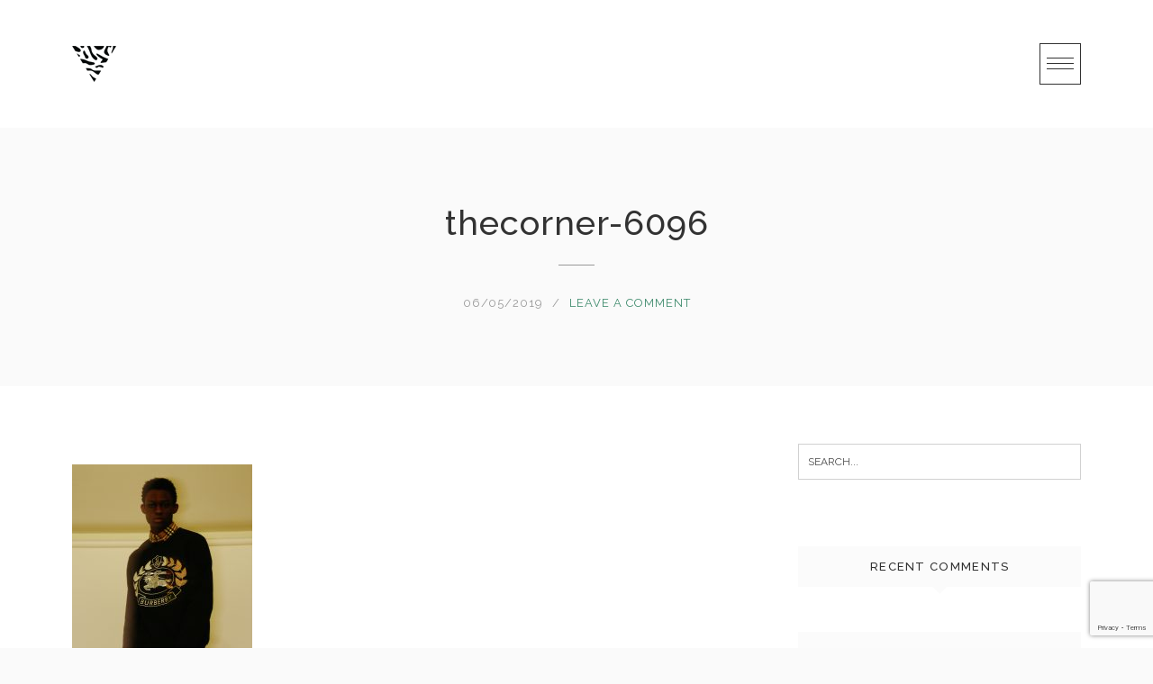

--- FILE ---
content_type: text/html; charset=UTF-8
request_url: https://valianavariantza.com/portfolio/thecorner/thecorner-6096/
body_size: 12984
content:
<!DOCTYPE html>
<html dir="ltr" lang="en-US" prefix="og: https://ogp.me/ns#">
<head>
<meta charset="UTF-8">
<meta name="viewport" content="width=device-width, initial-scale=1">
<link rel="profile" href="http://gmpg.org/xfn/11">
<link rel="pingback" href="https://valianavariantza.com/xmlrpc.php">

<title>thecorner-6096 | valianavariantza.com</title>

		<!-- All in One SEO 4.9.3 - aioseo.com -->
	<meta name="robots" content="max-image-preview:large" />
	<meta name="author" content="admin"/>
	<link rel="canonical" href="https://valianavariantza.com/portfolio/thecorner/thecorner-6096/" />
	<meta name="generator" content="All in One SEO (AIOSEO) 4.9.3" />
		<meta property="og:locale" content="en_US" />
		<meta property="og:site_name" content="valianavariantza.com |" />
		<meta property="og:type" content="article" />
		<meta property="og:title" content="thecorner-6096 | valianavariantza.com" />
		<meta property="og:url" content="https://valianavariantza.com/portfolio/thecorner/thecorner-6096/" />
		<meta property="article:published_time" content="2019-05-06T08:39:03+00:00" />
		<meta property="article:modified_time" content="2019-05-06T08:39:03+00:00" />
		<meta name="twitter:card" content="summary" />
		<meta name="twitter:title" content="thecorner-6096 | valianavariantza.com" />
		<script type="application/ld+json" class="aioseo-schema">
			{"@context":"https:\/\/schema.org","@graph":[{"@type":"BreadcrumbList","@id":"https:\/\/valianavariantza.com\/portfolio\/thecorner\/thecorner-6096\/#breadcrumblist","itemListElement":[{"@type":"ListItem","@id":"https:\/\/valianavariantza.com#listItem","position":1,"name":"Home","item":"https:\/\/valianavariantza.com","nextItem":{"@type":"ListItem","@id":"https:\/\/valianavariantza.com\/portfolio\/thecorner\/thecorner-6096\/#listItem","name":"thecorner-6096"}},{"@type":"ListItem","@id":"https:\/\/valianavariantza.com\/portfolio\/thecorner\/thecorner-6096\/#listItem","position":2,"name":"thecorner-6096","previousItem":{"@type":"ListItem","@id":"https:\/\/valianavariantza.com#listItem","name":"Home"}}]},{"@type":"ItemPage","@id":"https:\/\/valianavariantza.com\/portfolio\/thecorner\/thecorner-6096\/#itempage","url":"https:\/\/valianavariantza.com\/portfolio\/thecorner\/thecorner-6096\/","name":"thecorner-6096 | valianavariantza.com","inLanguage":"en-US","isPartOf":{"@id":"https:\/\/valianavariantza.com\/#website"},"breadcrumb":{"@id":"https:\/\/valianavariantza.com\/portfolio\/thecorner\/thecorner-6096\/#breadcrumblist"},"author":{"@id":"https:\/\/valianavariantza.com\/author\/admin\/#author"},"creator":{"@id":"https:\/\/valianavariantza.com\/author\/admin\/#author"},"datePublished":"2019-05-06T08:39:03+00:00","dateModified":"2019-05-06T08:39:03+00:00"},{"@type":"Organization","@id":"https:\/\/valianavariantza.com\/#organization","name":"valianavariantza.com","url":"https:\/\/valianavariantza.com\/"},{"@type":"Person","@id":"https:\/\/valianavariantza.com\/author\/admin\/#author","url":"https:\/\/valianavariantza.com\/author\/admin\/","name":"admin"},{"@type":"WebSite","@id":"https:\/\/valianavariantza.com\/#website","url":"https:\/\/valianavariantza.com\/","name":"valianavariantza.com","inLanguage":"en-US","publisher":{"@id":"https:\/\/valianavariantza.com\/#organization"}}]}
		</script>
		<!-- All in One SEO -->


<!-- Open Graph Meta Tags generated by MashShare 4.0.47 - https://mashshare.net -->
<meta property="og:type" content="article" /> 
<meta property="og:title" content="thecorner-6096" />
<meta property="og:image" content="https://valianavariantza.com/wp-content/uploads/thecorner-6096.jpg" />
<meta property="og:url" content="https://valianavariantza.com/portfolio/thecorner/thecorner-6096/" />
<meta property="og:site_name" content="valianavariantza.com" />
<meta property="article:publisher" content="https://www.facebook.com/valiana.variantza/" />
<meta property="article:published_time" content="2019-05-06T08:39:03+00:00" />
<meta property="article:modified_time" content="2019-05-06T08:39:03+00:00" />
<meta property="og:updated_time" content="2019-05-06T08:39:03+00:00" />
<!-- Open Graph Meta Tags generated by MashShare 4.0.47 - https://www.mashshare.net -->
<!-- Twitter Card generated by MashShare 4.0.47 - https://www.mashshare.net -->
<meta property="og:image:width" content="1200" />
<meta property="og:image:height" content="1800" />
<meta name="twitter:card" content="summary_large_image">
<meta name="twitter:title" content="thecorner-6096">
<meta name="twitter:description" content="">
<meta name="twitter:image" content="https://valianavariantza.com/wp-content/uploads/thecorner-6096.jpg">
<!-- Twitter Card generated by MashShare 4.0.47 - https://www.mashshare.net -->

<link rel='dns-prefetch' href='//fonts.googleapis.com' />
<link rel="alternate" type="application/rss+xml" title="valianavariantza.com &raquo; Feed" href="https://valianavariantza.com/feed/" />
<link rel="alternate" type="application/rss+xml" title="valianavariantza.com &raquo; Comments Feed" href="https://valianavariantza.com/comments/feed/" />
<link rel="alternate" type="application/rss+xml" title="valianavariantza.com &raquo; thecorner-6096 Comments Feed" href="https://valianavariantza.com/portfolio/thecorner/thecorner-6096/feed/" />
<link rel="alternate" title="oEmbed (JSON)" type="application/json+oembed" href="https://valianavariantza.com/wp-json/oembed/1.0/embed?url=https%3A%2F%2Fvalianavariantza.com%2Fportfolio%2Fthecorner%2Fthecorner-6096%2F" />
<link rel="alternate" title="oEmbed (XML)" type="text/xml+oembed" href="https://valianavariantza.com/wp-json/oembed/1.0/embed?url=https%3A%2F%2Fvalianavariantza.com%2Fportfolio%2Fthecorner%2Fthecorner-6096%2F&#038;format=xml" />
<style id='wp-img-auto-sizes-contain-inline-css' type='text/css'>
img:is([sizes=auto i],[sizes^="auto," i]){contain-intrinsic-size:3000px 1500px}
/*# sourceURL=wp-img-auto-sizes-contain-inline-css */
</style>
<style id='wp-emoji-styles-inline-css' type='text/css'>

	img.wp-smiley, img.emoji {
		display: inline !important;
		border: none !important;
		box-shadow: none !important;
		height: 1em !important;
		width: 1em !important;
		margin: 0 0.07em !important;
		vertical-align: -0.1em !important;
		background: none !important;
		padding: 0 !important;
	}
/*# sourceURL=wp-emoji-styles-inline-css */
</style>
<link rel='stylesheet' id='wp-block-library-css' href='https://valianavariantza.com/wp-includes/css/dist/block-library/style.min.css?ver=6.9' type='text/css' media='all' />
<style id='global-styles-inline-css' type='text/css'>
:root{--wp--preset--aspect-ratio--square: 1;--wp--preset--aspect-ratio--4-3: 4/3;--wp--preset--aspect-ratio--3-4: 3/4;--wp--preset--aspect-ratio--3-2: 3/2;--wp--preset--aspect-ratio--2-3: 2/3;--wp--preset--aspect-ratio--16-9: 16/9;--wp--preset--aspect-ratio--9-16: 9/16;--wp--preset--color--black: #000000;--wp--preset--color--cyan-bluish-gray: #abb8c3;--wp--preset--color--white: #ffffff;--wp--preset--color--pale-pink: #f78da7;--wp--preset--color--vivid-red: #cf2e2e;--wp--preset--color--luminous-vivid-orange: #ff6900;--wp--preset--color--luminous-vivid-amber: #fcb900;--wp--preset--color--light-green-cyan: #7bdcb5;--wp--preset--color--vivid-green-cyan: #00d084;--wp--preset--color--pale-cyan-blue: #8ed1fc;--wp--preset--color--vivid-cyan-blue: #0693e3;--wp--preset--color--vivid-purple: #9b51e0;--wp--preset--gradient--vivid-cyan-blue-to-vivid-purple: linear-gradient(135deg,rgb(6,147,227) 0%,rgb(155,81,224) 100%);--wp--preset--gradient--light-green-cyan-to-vivid-green-cyan: linear-gradient(135deg,rgb(122,220,180) 0%,rgb(0,208,130) 100%);--wp--preset--gradient--luminous-vivid-amber-to-luminous-vivid-orange: linear-gradient(135deg,rgb(252,185,0) 0%,rgb(255,105,0) 100%);--wp--preset--gradient--luminous-vivid-orange-to-vivid-red: linear-gradient(135deg,rgb(255,105,0) 0%,rgb(207,46,46) 100%);--wp--preset--gradient--very-light-gray-to-cyan-bluish-gray: linear-gradient(135deg,rgb(238,238,238) 0%,rgb(169,184,195) 100%);--wp--preset--gradient--cool-to-warm-spectrum: linear-gradient(135deg,rgb(74,234,220) 0%,rgb(151,120,209) 20%,rgb(207,42,186) 40%,rgb(238,44,130) 60%,rgb(251,105,98) 80%,rgb(254,248,76) 100%);--wp--preset--gradient--blush-light-purple: linear-gradient(135deg,rgb(255,206,236) 0%,rgb(152,150,240) 100%);--wp--preset--gradient--blush-bordeaux: linear-gradient(135deg,rgb(254,205,165) 0%,rgb(254,45,45) 50%,rgb(107,0,62) 100%);--wp--preset--gradient--luminous-dusk: linear-gradient(135deg,rgb(255,203,112) 0%,rgb(199,81,192) 50%,rgb(65,88,208) 100%);--wp--preset--gradient--pale-ocean: linear-gradient(135deg,rgb(255,245,203) 0%,rgb(182,227,212) 50%,rgb(51,167,181) 100%);--wp--preset--gradient--electric-grass: linear-gradient(135deg,rgb(202,248,128) 0%,rgb(113,206,126) 100%);--wp--preset--gradient--midnight: linear-gradient(135deg,rgb(2,3,129) 0%,rgb(40,116,252) 100%);--wp--preset--font-size--small: 13px;--wp--preset--font-size--medium: 20px;--wp--preset--font-size--large: 36px;--wp--preset--font-size--x-large: 42px;--wp--preset--spacing--20: 0.44rem;--wp--preset--spacing--30: 0.67rem;--wp--preset--spacing--40: 1rem;--wp--preset--spacing--50: 1.5rem;--wp--preset--spacing--60: 2.25rem;--wp--preset--spacing--70: 3.38rem;--wp--preset--spacing--80: 5.06rem;--wp--preset--shadow--natural: 6px 6px 9px rgba(0, 0, 0, 0.2);--wp--preset--shadow--deep: 12px 12px 50px rgba(0, 0, 0, 0.4);--wp--preset--shadow--sharp: 6px 6px 0px rgba(0, 0, 0, 0.2);--wp--preset--shadow--outlined: 6px 6px 0px -3px rgb(255, 255, 255), 6px 6px rgb(0, 0, 0);--wp--preset--shadow--crisp: 6px 6px 0px rgb(0, 0, 0);}:where(.is-layout-flex){gap: 0.5em;}:where(.is-layout-grid){gap: 0.5em;}body .is-layout-flex{display: flex;}.is-layout-flex{flex-wrap: wrap;align-items: center;}.is-layout-flex > :is(*, div){margin: 0;}body .is-layout-grid{display: grid;}.is-layout-grid > :is(*, div){margin: 0;}:where(.wp-block-columns.is-layout-flex){gap: 2em;}:where(.wp-block-columns.is-layout-grid){gap: 2em;}:where(.wp-block-post-template.is-layout-flex){gap: 1.25em;}:where(.wp-block-post-template.is-layout-grid){gap: 1.25em;}.has-black-color{color: var(--wp--preset--color--black) !important;}.has-cyan-bluish-gray-color{color: var(--wp--preset--color--cyan-bluish-gray) !important;}.has-white-color{color: var(--wp--preset--color--white) !important;}.has-pale-pink-color{color: var(--wp--preset--color--pale-pink) !important;}.has-vivid-red-color{color: var(--wp--preset--color--vivid-red) !important;}.has-luminous-vivid-orange-color{color: var(--wp--preset--color--luminous-vivid-orange) !important;}.has-luminous-vivid-amber-color{color: var(--wp--preset--color--luminous-vivid-amber) !important;}.has-light-green-cyan-color{color: var(--wp--preset--color--light-green-cyan) !important;}.has-vivid-green-cyan-color{color: var(--wp--preset--color--vivid-green-cyan) !important;}.has-pale-cyan-blue-color{color: var(--wp--preset--color--pale-cyan-blue) !important;}.has-vivid-cyan-blue-color{color: var(--wp--preset--color--vivid-cyan-blue) !important;}.has-vivid-purple-color{color: var(--wp--preset--color--vivid-purple) !important;}.has-black-background-color{background-color: var(--wp--preset--color--black) !important;}.has-cyan-bluish-gray-background-color{background-color: var(--wp--preset--color--cyan-bluish-gray) !important;}.has-white-background-color{background-color: var(--wp--preset--color--white) !important;}.has-pale-pink-background-color{background-color: var(--wp--preset--color--pale-pink) !important;}.has-vivid-red-background-color{background-color: var(--wp--preset--color--vivid-red) !important;}.has-luminous-vivid-orange-background-color{background-color: var(--wp--preset--color--luminous-vivid-orange) !important;}.has-luminous-vivid-amber-background-color{background-color: var(--wp--preset--color--luminous-vivid-amber) !important;}.has-light-green-cyan-background-color{background-color: var(--wp--preset--color--light-green-cyan) !important;}.has-vivid-green-cyan-background-color{background-color: var(--wp--preset--color--vivid-green-cyan) !important;}.has-pale-cyan-blue-background-color{background-color: var(--wp--preset--color--pale-cyan-blue) !important;}.has-vivid-cyan-blue-background-color{background-color: var(--wp--preset--color--vivid-cyan-blue) !important;}.has-vivid-purple-background-color{background-color: var(--wp--preset--color--vivid-purple) !important;}.has-black-border-color{border-color: var(--wp--preset--color--black) !important;}.has-cyan-bluish-gray-border-color{border-color: var(--wp--preset--color--cyan-bluish-gray) !important;}.has-white-border-color{border-color: var(--wp--preset--color--white) !important;}.has-pale-pink-border-color{border-color: var(--wp--preset--color--pale-pink) !important;}.has-vivid-red-border-color{border-color: var(--wp--preset--color--vivid-red) !important;}.has-luminous-vivid-orange-border-color{border-color: var(--wp--preset--color--luminous-vivid-orange) !important;}.has-luminous-vivid-amber-border-color{border-color: var(--wp--preset--color--luminous-vivid-amber) !important;}.has-light-green-cyan-border-color{border-color: var(--wp--preset--color--light-green-cyan) !important;}.has-vivid-green-cyan-border-color{border-color: var(--wp--preset--color--vivid-green-cyan) !important;}.has-pale-cyan-blue-border-color{border-color: var(--wp--preset--color--pale-cyan-blue) !important;}.has-vivid-cyan-blue-border-color{border-color: var(--wp--preset--color--vivid-cyan-blue) !important;}.has-vivid-purple-border-color{border-color: var(--wp--preset--color--vivid-purple) !important;}.has-vivid-cyan-blue-to-vivid-purple-gradient-background{background: var(--wp--preset--gradient--vivid-cyan-blue-to-vivid-purple) !important;}.has-light-green-cyan-to-vivid-green-cyan-gradient-background{background: var(--wp--preset--gradient--light-green-cyan-to-vivid-green-cyan) !important;}.has-luminous-vivid-amber-to-luminous-vivid-orange-gradient-background{background: var(--wp--preset--gradient--luminous-vivid-amber-to-luminous-vivid-orange) !important;}.has-luminous-vivid-orange-to-vivid-red-gradient-background{background: var(--wp--preset--gradient--luminous-vivid-orange-to-vivid-red) !important;}.has-very-light-gray-to-cyan-bluish-gray-gradient-background{background: var(--wp--preset--gradient--very-light-gray-to-cyan-bluish-gray) !important;}.has-cool-to-warm-spectrum-gradient-background{background: var(--wp--preset--gradient--cool-to-warm-spectrum) !important;}.has-blush-light-purple-gradient-background{background: var(--wp--preset--gradient--blush-light-purple) !important;}.has-blush-bordeaux-gradient-background{background: var(--wp--preset--gradient--blush-bordeaux) !important;}.has-luminous-dusk-gradient-background{background: var(--wp--preset--gradient--luminous-dusk) !important;}.has-pale-ocean-gradient-background{background: var(--wp--preset--gradient--pale-ocean) !important;}.has-electric-grass-gradient-background{background: var(--wp--preset--gradient--electric-grass) !important;}.has-midnight-gradient-background{background: var(--wp--preset--gradient--midnight) !important;}.has-small-font-size{font-size: var(--wp--preset--font-size--small) !important;}.has-medium-font-size{font-size: var(--wp--preset--font-size--medium) !important;}.has-large-font-size{font-size: var(--wp--preset--font-size--large) !important;}.has-x-large-font-size{font-size: var(--wp--preset--font-size--x-large) !important;}
/*# sourceURL=global-styles-inline-css */
</style>

<style id='classic-theme-styles-inline-css' type='text/css'>
/*! This file is auto-generated */
.wp-block-button__link{color:#fff;background-color:#32373c;border-radius:9999px;box-shadow:none;text-decoration:none;padding:calc(.667em + 2px) calc(1.333em + 2px);font-size:1.125em}.wp-block-file__button{background:#32373c;color:#fff;text-decoration:none}
/*# sourceURL=/wp-includes/css/classic-themes.min.css */
</style>
<link rel='stylesheet' id='contact-form-7-css' href='https://valianavariantza.com/wp-content/plugins/contact-form-7/includes/css/styles.css?ver=6.1.4' type='text/css' media='all' />
<link rel='stylesheet' id='dt-extend-vc-css' href='https://valianavariantza.com/wp-content/plugins/delicious-addons/extend-vc/core/assets/css/delicious-extend-vc.css?ver=6.9' type='text/css' media='all' />
<link rel='stylesheet' id='dt-css-plugins-css' href='https://valianavariantza.com/wp-content/plugins/delicious-addons/extend-vc/core/assets/css/delicious-plugins.css?ver=6.9' type='text/css' media='all' />
<link rel='stylesheet' id='mashsb-styles-css' href='https://valianavariantza.com/wp-content/plugins/mashsharer/assets/css/mashsb.min.css?ver=4.0.47' type='text/css' media='all' />
<style id='mashsb-styles-inline-css' type='text/css'>
.mashsb-count {color:#cccccc;}
        [class^="mashicon-"], .onoffswitch-label, .onoffswitch2-label, .onoffswitch {
            border-radius: 20px;
        }[class^="mashicon-"] .text, [class*=" mashicon-"] .text{
    text-indent: -9999px !important;
    line-height: 0px;
    display: block;
    }
    [class^="mashicon-"] .text:after, [class*=" mashicon-"] .text:after {
        content: "" !important;
        text-indent: 0;
        font-size:13px;
        display: block !important;
    }
    [class^="mashicon-"], [class*=" mashicon-"] {
        width:25%;
        text-align: center !important;
    }
    [class^="mashicon-"] .icon:before, [class*=" mashicon-"] .icon:before {
        float:none;
        margin-right: 0;
    }
    .mashsb-buttons a{
       margin-right: 3px;
       margin-bottom:3px;
       min-width: 0;
       width: 41px;
    }
    .onoffswitch,
    .onoffswitch-inner:before,
    .onoffswitch-inner:after
    .onoffswitch2,
    .onoffswitch2-inner:before,
    .onoffswitch2-inner:after  {
        margin-right: 0px;
        width: 41px;
        line-height: 41px;
    }.mashsb-buttons a {
    height: 36px !important;
    width: 36px !important;
}
/*# sourceURL=mashsb-styles-inline-css */
</style>
<link rel='stylesheet' id='rs-plugin-settings-css' href='https://valianavariantza.com/wp-content/plugins/revslider/public/assets/css/rs6.css?ver=6.2.2' type='text/css' media='all' />
<style id='rs-plugin-settings-inline-css' type='text/css'>
#rs-demo-id {}
/*# sourceURL=rs-plugin-settings-inline-css */
</style>
<link rel='stylesheet' id='stag-style-css' href='https://valianavariantza.com/wp-content/themes/stag/style.css?ver=6.9' type='text/css' media='all' />
<style id='stag-style-inline-css' type='text/css'>
html body {background: #fafafa;}#wrapper {background: #ffffff;}
#header { padding-top: 48px; padding-bottom: 48px;  }
html body {background: #fafafa;}#wrapper {background: #ffffff;}
#header { padding-top: 48px; padding-bottom: 48px;  }
/*# sourceURL=stag-style-inline-css */
</style>
<link rel='stylesheet' id='fontawesome-css' href='https://valianavariantza.com/wp-content/themes/stag/assets/fonts/font-awesome/css/font-awesome.css?ver=6.9' type='text/css' media='all' />
<link rel='stylesheet' id='et-line-css' href='https://valianavariantza.com/wp-content/themes/stag/assets/fonts/et-line-font/et-line.css?ver=6.9' type='text/css' media='all' />
<link rel='stylesheet' id='redux-google-fonts-stag_redux_data-css' href='https://fonts.googleapis.com/css?family=Raleway%3A100%2C200%2C300%2C400%2C500%2C600%2C700%2C800%2C900&#038;subset=latin&#038;ver=1746807431' type='text/css' media='all' />
<script type="text/javascript" src="https://valianavariantza.com/wp-includes/js/jquery/jquery.min.js?ver=3.7.1" id="jquery-core-js"></script>
<script type="text/javascript" src="https://valianavariantza.com/wp-includes/js/jquery/jquery-migrate.min.js?ver=3.4.1" id="jquery-migrate-js"></script>
<script type="text/javascript" id="mashsb-js-extra">
/* <![CDATA[ */
var mashsb = {"shares":"0","round_shares":"1","animate_shares":"1","dynamic_buttons":"0","share_url":"https://valianavariantza.com/portfolio/thecorner/thecorner-6096/","title":"thecorner-6096","image":null,"desc":"","hashtag":"","subscribe":"content","subscribe_url":"","activestatus":"1","singular":"1","twitter_popup":"1","refresh":"0","nonce":"3714c64af5","postid":"5009","servertime":"1769336633","ajaxurl":"https://valianavariantza.com/wp-admin/admin-ajax.php"};
//# sourceURL=mashsb-js-extra
/* ]]> */
</script>
<script type="text/javascript" src="https://valianavariantza.com/wp-content/plugins/mashsharer/assets/js/mashsb.min.js?ver=4.0.47" id="mashsb-js"></script>
<script type="text/javascript" src="https://valianavariantza.com/wp-content/plugins/revslider/public/assets/js/rbtools.min.js?ver=6.0" id="tp-tools-js"></script>
<script type="text/javascript" src="https://valianavariantza.com/wp-content/plugins/revslider/public/assets/js/rs6.min.js?ver=6.2.2" id="revmin-js"></script>
<script></script><link rel="https://api.w.org/" href="https://valianavariantza.com/wp-json/" /><link rel="alternate" title="JSON" type="application/json" href="https://valianavariantza.com/wp-json/wp/v2/media/5009" /><link rel="EditURI" type="application/rsd+xml" title="RSD" href="https://valianavariantza.com/xmlrpc.php?rsd" />
<meta name="generator" content="WordPress 6.9" />
<link rel='shortlink' href='https://valianavariantza.com/?p=5009' />
<script>                                    </script><style type="text/css">.recentcomments a{display:inline !important;padding:0 !important;margin:0 !important;}</style><meta name="generator" content="Powered by WPBakery Page Builder - drag and drop page builder for WordPress."/>
<script>                                    </script><meta name="generator" content="Powered by Slider Revolution 6.2.2 - responsive, Mobile-Friendly Slider Plugin for WordPress with comfortable drag and drop interface." />
<link rel="icon" href="https://valianavariantza.com/wp-content/uploads/cropped-logopage-32x32.png" sizes="32x32" />
<link rel="icon" href="https://valianavariantza.com/wp-content/uploads/cropped-logopage-192x192.png" sizes="192x192" />
<link rel="apple-touch-icon" href="https://valianavariantza.com/wp-content/uploads/cropped-logopage-180x180.png" />
<meta name="msapplication-TileImage" content="https://valianavariantza.com/wp-content/uploads/cropped-logopage-270x270.png" />
<script type="text/javascript">function setREVStartSize(e){			
			try {								
				var pw = document.getElementById(e.c).parentNode.offsetWidth,
					newh;
				pw = pw===0 || isNaN(pw) ? window.innerWidth : pw;
				e.tabw = e.tabw===undefined ? 0 : parseInt(e.tabw);
				e.thumbw = e.thumbw===undefined ? 0 : parseInt(e.thumbw);
				e.tabh = e.tabh===undefined ? 0 : parseInt(e.tabh);
				e.thumbh = e.thumbh===undefined ? 0 : parseInt(e.thumbh);
				e.tabhide = e.tabhide===undefined ? 0 : parseInt(e.tabhide);
				e.thumbhide = e.thumbhide===undefined ? 0 : parseInt(e.thumbhide);
				e.mh = e.mh===undefined || e.mh=="" || e.mh==="auto" ? 0 : parseInt(e.mh,0);		
				if(e.layout==="fullscreen" || e.l==="fullscreen") 						
					newh = Math.max(e.mh,window.innerHeight);				
				else{					
					e.gw = Array.isArray(e.gw) ? e.gw : [e.gw];
					for (var i in e.rl) if (e.gw[i]===undefined || e.gw[i]===0) e.gw[i] = e.gw[i-1];					
					e.gh = e.el===undefined || e.el==="" || (Array.isArray(e.el) && e.el.length==0)? e.gh : e.el;
					e.gh = Array.isArray(e.gh) ? e.gh : [e.gh];
					for (var i in e.rl) if (e.gh[i]===undefined || e.gh[i]===0) e.gh[i] = e.gh[i-1];
										
					var nl = new Array(e.rl.length),
						ix = 0,						
						sl;					
					e.tabw = e.tabhide>=pw ? 0 : e.tabw;
					e.thumbw = e.thumbhide>=pw ? 0 : e.thumbw;
					e.tabh = e.tabhide>=pw ? 0 : e.tabh;
					e.thumbh = e.thumbhide>=pw ? 0 : e.thumbh;					
					for (var i in e.rl) nl[i] = e.rl[i]<window.innerWidth ? 0 : e.rl[i];
					sl = nl[0];									
					for (var i in nl) if (sl>nl[i] && nl[i]>0) { sl = nl[i]; ix=i;}															
					var m = pw>(e.gw[ix]+e.tabw+e.thumbw) ? 1 : (pw-(e.tabw+e.thumbw)) / (e.gw[ix]);					

					newh =  (e.type==="carousel" && e.justify==="true" ? e.gh[ix] : (e.gh[ix] * m)) + (e.tabh + e.thumbh);
				}			
				
				if(window.rs_init_css===undefined) window.rs_init_css = document.head.appendChild(document.createElement("style"));					
				document.getElementById(e.c).height = newh;
				window.rs_init_css.innerHTML += "#"+e.c+"_wrapper { height: "+newh+"px }";				
			} catch(e){
				console.log("Failure at Presize of Slider:" + e)
			}					   
		  };</script>
		<style type="text/css" id="wp-custom-css">
			.site-header .ten.columns.minimal-menu {
 display:none
}		</style>
		<style type="text/css" title="dynamic-css" class="options-output">html body{font-family:Raleway;line-height:24px;font-weight:400;font-style:normal;color:#656565;font-size:15px;}html .main-navigation li a{font-family:Raleway;line-height:24px;font-weight:400;font-style:normal;color:#323232;font-size:12px;}html .main-navigation ul ul a{font-family:Raleway;line-height:18px;font-weight:400;font-style:normal;font-size:13px;}html h1{font-family:Raleway;line-height:52px;font-weight:500;font-style:normal;color:#323232;font-size:42px;}html h2{font-family:Raleway;line-height:42px;font-weight:500;font-style:normal;color:#323232;font-size:30px;}html h3{font-family:Raleway;line-height:32px;font-weight:500;font-style:normal;color:#323232;font-size:24px;}html h4{font-family:Raleway;line-height:28px;font-weight:500;font-style:normal;color:#323232;font-size:18px;}html h5{font-family:Raleway;line-height:24px;font-weight:500;font-style:normal;color:#323232;font-size:15px;}html h6{font-family:Raleway;line-height:20px;font-weight:500;font-style:normal;color:#323232;font-size:14px;}html body{background-color:#fafafa;}html body #page{background-color:#ffffff;}html .site-footer{background-color:#fafafa;}-moz::selection,::selection{background:#3e8a6c;}</style><noscript><style> .wpb_animate_when_almost_visible { opacity: 1; }</style></noscript>				<style type="text/css" id="c4wp-checkout-css">
					.woocommerce-checkout .c4wp_captcha_field {
						margin-bottom: 10px;
						margin-top: 15px;
						position: relative;
						display: inline-block;
					}
				</style>
								<style type="text/css" id="c4wp-v3-lp-form-css">
					.login #login, .login #lostpasswordform {
						min-width: 350px !important;
					}
					.wpforms-field-c4wp iframe {
						width: 100% !important;
					}
				</style>
							<style type="text/css" id="c4wp-v3-lp-form-css">
				.login #login, .login #lostpasswordform {
					min-width: 350px !important;
				}
				.wpforms-field-c4wp iframe {
					width: 100% !important;
				}
			</style>
			</head>



<body class="attachment wp-singular attachment-template-default single single-attachment postid-5009 attachmentid-5009 attachment-jpeg wp-theme-stag wpb-js-composer js-comp-ver-8.5 vc_responsive">

	<!-- preloader-->

<div id="page" class="hfeed site wide-layout">
	<a class="skip-link screen-reader-text" href="#content">Skip to content</a>

	
	<header id="header" class="site-header initial-state" role="banner">
		<div class="container">
			<div class="three columns logo-container">
				<div class="site-branding">
					<div class="logo animated fadeInUp">
											<a href="https://valianavariantza.com/" title="valianavariantza.com" rel="home"><img class="is-png" src="https://valianavariantza.com/wp-content/uploads/logo.png" alt="valianavariantza.com" /></a>
					
										</div><!--end logo-->

				</div><!-- .site-branding -->
			</div><!-- .three.columns -->

		
		
			<div class="nine columns nav-trigger minimal-menu ">

				<div class="header-nav">

					<nav id="site-navigation" class="main-navigation minimal-menu light-header" role="navigation">

					
					
					<div class="menu-main-menu-container"><ul id="primary-menu" class="menu"><li id="menu-item-4032" class="menu-item menu-item-type-post_type menu-item-object-page menu-item-home menu-item-4032"><a href="https://valianavariantza.com/">Home</a></li>
<li id="menu-item-3815" class="menu-item menu-item-type-post_type menu-item-object-page menu-item-3815"><a href="https://valianavariantza.com/about/">About</a></li>
<li id="menu-item-3803" class="menu-item menu-item-type-post_type menu-item-object-page menu-item-3803"><a href="https://valianavariantza.com/portfolio/">Portfolio</a></li>
<li id="menu-item-4043" class="menu-item menu-item-type-post_type menu-item-object-page menu-item-4043"><a href="https://valianavariantza.com/press/">Press</a></li>
<li id="menu-item-3801" class="menu-item menu-item-type-post_type menu-item-object-page menu-item-3801"><a href="https://valianavariantza.com/contact/">Contact</a></li>
<li id="menu-item-4845" class="menu-item menu-item-type-custom menu-item-object-custom menu-item-4845"><a target="_blank" href="https://blenderfactory.com">BlenderFactory</a></li>
</ul></div>					</nav><!-- #site-navigation -->
				</div> <!-- .header-nav -->
			</div><!-- .nine.columns-->
			
			
				<!-- burger menu -->
				<div class="bm light-header minimal-menu">
					<div class="bi burger-icon">
						<div id="burger-menu">
							<div class="bar"></div>
							<div class="bar"></div>
							<div class="bar"></div>
						</div>
					</div>
				</div>
		</div>

		

	</header><!-- #masthead -->


	<div id="hello"></div>

	<div class="menu-fixer"></div>

	<div id="content" class="site-content">


	<div class="page-title-wrapper">
		<div class="container ">
		<h1>thecorner-6096</h1><header class="entry-header"><div class="entry-meta"><span class="posted-on"><time class="entry-date published updated" datetime="2019-05-06T08:39:03+00:00">06/05/2019</time></span><span class="comments-link"><a href="https://valianavariantza.com/portfolio/thecorner/thecorner-6096/#respond">Leave a comment</a></span></div></header>
		</div>
	</div>	


	<div class="space under-title"></div>

 

<div class="container">

	<div id="primary" class="content-area percent-blog sidebar-right">
		<main id="main" class="site-main" role="main">

		
			

<article id="post-5009" class="post-5009 attachment type-attachment status-inherit hentry">

		<header class="entry-header">

						
		
	</header><!-- .entry-header -->

	<div class="entry-content">
		<p class="attachment"><a href='https://valianavariantza.com/wp-content/uploads/thecorner-6096.jpg'><img fetchpriority="high" decoding="async" width="200" height="300" src="https://valianavariantza.com/wp-content/uploads/thecorner-6096-200x300.jpg" class="attachment-medium size-medium" alt="" srcset="https://valianavariantza.com/wp-content/uploads/thecorner-6096-200x300.jpg 200w, https://valianavariantza.com/wp-content/uploads/thecorner-6096-1024x1536.jpg 1024w, https://valianavariantza.com/wp-content/uploads/thecorner-6096-1120x1680.jpg 1120w, https://valianavariantza.com/wp-content/uploads/thecorner-6096.jpg 1200w" sizes="(max-width: 200px) 100vw, 200px" /></a></p>
<aside class="mashsb-container mashsb-main "><div class="mashsb-box"><div class="mashsb-buttons"><a class="mashicon-facebook mash-medium mash-center mashsb-noshadow" href="https://www.facebook.com/sharer.php?u=https%3A%2F%2Fvalianavariantza.com%2Fportfolio%2Fthecorner%2Fthecorner-6096%2F" target="_top" rel="nofollow"><span class="icon"></span><span class="text">Share</span></a><a class="mashicon-twitter mash-medium mash-center mashsb-noshadow" href="https://twitter.com/intent/tweet?text=thecorner-6096&amp;url=https://valianavariantza.com/portfolio/thecorner/thecorner-6096/" target="_top" rel="nofollow"><span class="icon"></span><span class="text">Tweet</span></a><div class="onoffswitch2 mash-medium mashsb-noshadow" style="display:none"></div></div>
            </div>
                <div style="clear:both"></div><div class="mashsb-toggle-container"></div></aside>
            <!-- Share buttons by mashshare.net - Version: 4.0.47-->
			</div><!-- .entry-content -->

	<footer class="entry-footer">
			</footer><!-- .entry-footer -->
</article><!-- #post-## -->

									
				<div class="share-options align-center">
					<h6>Share this Article</h6>
					<a href="" class="twitter-sharer" onClick="twitterSharer()"><i class="fa fa-twitter"></i></a>
					<a href="" class="facebook-sharer" onClick="facebookSharer()"><i class="fa fa-facebook"></i></a>
					<a href="" class="pinterest-sharer" onClick="pinterestSharer()"><i class="fa fa-pinterest"></i></a>
					<a href="" class="google-sharer" onClick="googleSharer()"><i class="fa fa-google-plus"></i></a>
					<a href="" class="linkedin-sharer" onClick="linkedinSharer()"><i class="fa fa-linkedin"></i></a>
				</div>
				
					


			
	<nav class="navigation post-navigation" aria-label="Posts">
		<h2 class="screen-reader-text">Post navigation</h2>
		<div class="nav-links"><div class="nav-previous"><a href="https://valianavariantza.com/portfolio/thecorner/" rel="prev"><span>Previous Article</span>thecorner.com</a></div></div>
	</nav>			
				

			
<div id="comments" class="comments-area">

	
	
	
	<div id="respond" class="comment-respond">
		<h3 id="reply-title" class="comment-reply-title">Leave a Comment</h3><p class="must-log-in">You must be <a href="https://valianavariantza.com/wp-login.php?redirect_to=https%3A%2F%2Fvalianavariantza.com%2Fportfolio%2Fthecorner%2Fthecorner-6096%2F">logged in</a> to post a comment.</p>	</div><!-- #respond -->
	
</div><!-- #comments -->

		
		</main><!-- #main -->
	</div><!-- #primary -->

	<div id="secondary" class="widget-area percent-sidebar "" role="complementary"><aside id="search-2" class="widget widget_search"> 		<form role="search" method="get" class="search-form" action="https://valianavariantza.com/">
			<label>
				<span class="screen-reader-text">Search for:</span>
				<input type="search" class="search-field" placeholder="search..." value="" name="s" title="Search for:" />
			</label>

		</form></aside><aside id="recent-comments-2" class="widget widget_recent_comments"><h3 class="widget-title">Recent Comments</h3><ul id="recentcomments"></ul></aside><aside id="archives-2" class="widget widget_archive"><h3 class="widget-title">Archives</h3>
			<ul>
							</ul>

			</aside><aside id="categories-2" class="widget widget_categories"><h3 class="widget-title">Categories</h3>
			<ul>
				<li class="cat-item-none">No categories</li>			</ul>

			</aside><aside id="meta-2" class="widget widget_meta"><h3 class="widget-title">Meta</h3>
		<ul>
						<li><a href="https://valianavariantza.com/wp-login.php">Log in</a></li>
			<li><a href="https://valianavariantza.com/feed/">Entries feed</a></li>
			<li><a href="https://valianavariantza.com/comments/feed/">Comments feed</a></li>

			<li><a href="https://wordpress.org/">WordPress.org</a></li>
		</ul>

		</aside></div>

</div>
<div class="space"></div>

	</div><!-- #content -->

		

	<footer id="colophon" class="site-footer footer-centered" role="contentinfo">

		
			


		<div class="container">
					

			<ul id="social" class="align-center">
				<li><a href="https://www.facebook.com/valianavariantza" title="facebook" class="facebook"  target="_blank"><i class="fa fa-facebook"></i></a></li><li><a href="https://plus.google.com/111201015455325741148" title="google-plus" class="google-plus"  target="_blank"><i class="fa fa-google-plus"></i></a></li><li><a href="https://www.linkedin.com/in/valiana-variantza-07646787" title="linkedin" class="linkedin"  target="_blank"><i class="fa fa-linkedin"></i></a></li><li><a href="https://www.instagram.com/blenderfactory/" title="instagram" class="instagram"  target="_blank"><i class="fa fa-instagram"></i></a></li>			</ul>
			<div class="site-info">
				COPYRIGHT 2025 - VALIANAVARIANTZA. ALL RIGHTS RESERVED <br><em>Made with love by blenderfactory</em>			</div><!-- .site-info -->
		</div>
	</footer><!-- #colophon -->

	<a class="upbtn" href="#">
		<svg class="arrow-top" xmlns="http://www.w3.org/2000/svg" xmlns:xlink="http://www.w3.org/1999/xlink" version="1.1" x="0px" y="0px" viewBox="25 25 50 50" enable-background="new 0 0 100 100" xml:space="preserve"><g><path d="M42.8,47.5c0.4,0.4,1,0.4,1.4,0l4.8-4.8v21.9c0,0.6,0.4,1,1,1s1-0.4,1-1V42.7l4.8,4.8c0.4,0.4,1,0.4,1.4,0   c0.4-0.4,0.4-1,0-1.4L50,38.9l-7.2,7.2C42.4,46.5,42.4,47.1,42.8,47.5z"/></g></svg>
	</a></div>

</div><!-- #page -->

<script type="speculationrules">
{"prefetch":[{"source":"document","where":{"and":[{"href_matches":"/*"},{"not":{"href_matches":["/wp-*.php","/wp-admin/*","/wp-content/uploads/*","/wp-content/*","/wp-content/plugins/*","/wp-content/themes/stag/*","/*\\?(.+)"]}},{"not":{"selector_matches":"a[rel~=\"nofollow\"]"}},{"not":{"selector_matches":".no-prefetch, .no-prefetch a"}}]},"eagerness":"conservative"}]}
</script>
<script>                                    </script><script>                                    </script><script type="text/javascript" id="instafeed_widget-js-extra">
/* <![CDATA[ */
var instafeed = {"ajaxurl":"https://valianavariantza.com/wp-admin/admin-ajax.php","client_cachetime":"600"};
//# sourceURL=instafeed_widget-js-extra
/* ]]> */
</script>
<script type="text/javascript" src="https://valianavariantza.com/wp-content/plugins/instafeed/js/instafeed_widget.min.js?ver=1463000400" id="instafeed_widget-js"></script>
<script type="text/javascript" src="https://valianavariantza.com/wp-includes/js/dist/hooks.min.js?ver=dd5603f07f9220ed27f1" id="wp-hooks-js"></script>
<script type="text/javascript" src="https://valianavariantza.com/wp-includes/js/dist/i18n.min.js?ver=c26c3dc7bed366793375" id="wp-i18n-js"></script>
<script type="text/javascript" id="wp-i18n-js-after">
/* <![CDATA[ */
wp.i18n.setLocaleData( { 'text direction\u0004ltr': [ 'ltr' ] } );
//# sourceURL=wp-i18n-js-after
/* ]]> */
</script>
<script type="text/javascript" src="https://valianavariantza.com/wp-content/plugins/contact-form-7/includes/swv/js/index.js?ver=6.1.4" id="swv-js"></script>
<script type="text/javascript" id="contact-form-7-js-before">
/* <![CDATA[ */
var wpcf7 = {
    "api": {
        "root": "https:\/\/valianavariantza.com\/wp-json\/",
        "namespace": "contact-form-7\/v1"
    }
};
//# sourceURL=contact-form-7-js-before
/* ]]> */
</script>
<script type="text/javascript" src="https://valianavariantza.com/wp-content/plugins/contact-form-7/includes/js/index.js?ver=6.1.4" id="contact-form-7-js"></script>
<script type="text/javascript" src="https://valianavariantza.com/wp-content/plugins/delicious-addons/extend-vc/core/assets/js/jquery.magnificpopup.min.js?ver=1.0" id="dt-magnific-popup-js"></script>
<script type="text/javascript" src="https://valianavariantza.com/wp-content/plugins/delicious-addons/extend-vc/core/assets/js/owlcarousel.js?ver=2.0" id="owlcarousel-js"></script>
<script type="text/javascript" src="https://valianavariantza.com/wp-content/plugins/delicious-addons/extend-vc/core/assets/js/custom/custom-dt.js?ver=6.9" id="dt-custom-dt-js"></script>
<script type="text/javascript" src="https://valianavariantza.com/wp-content/themes/stag/assets/js/plugins/jquery-plugins.js?ver=6.9" id="stag-plugins-js"></script>
<script type="text/javascript" src="https://valianavariantza.com/wp-content/themes/stag/assets/js/plugins/smoothScroll.js?ver=1.4.0" id="smoothscroll-js"></script>
<script type="text/javascript" src="https://valianavariantza.com/wp-content/themes/stag/assets/js/custom-nav.js?ver=1.0" id="stag-nav-js"></script>
<script type="text/javascript" src="https://valianavariantza.com/wp-content/plugins/js_composer/assets/lib/vendor/node_modules/isotope-layout/dist/isotope.pkgd.min.js?ver=8.5" id="isotope-js"></script>
<script type="text/javascript" id="stag-navscroll-js-extra">
/* <![CDATA[ */
var stag_styles = {"stag_logo_svg_url":"","stag_logo_svg_enabled":"0","stag_header_bg":"#ffffff","stag_header_scroll_bg":"rgba(255,255,255,0.9)","stag_default_color":"#ffffff","stag_logo_width":"49","stag_logo_height":"40","stag_logo_onscroll_height":"25","stag_init_pt":"48","stag_init_pb":"48","stag_scroll_pt":"16","stag_scroll_pb":"16","stag_scrolling_effect":"1","stag_mainlogosrc":"https://valianavariantza.com/wp-content/uploads/logo.png","stag_alternativelogosrc":"","stag_alternativelogo":"0","stag_alternative_svg_logo_src":"","stag_alternative_svg_logo_width":"85","stag_alternative_svg_logo_height":"25","stag_alternative_svg_logo_enabled":"0","stag_scheme":"light-header","stag_scheme_on_scroll":"light-header","stag_pagenav_behavior_switch":"","stag_initial_navigation_style":"","stag_onscroll_navigation_style":"","stag_initial_header_color":"0,0,0","stag_onscroll_header_color":"0,0,0","stag_initial_header_color_opacity":"","stag_onscroll_header_color_opacity":"","stag_initial_logo_image_url":"","stag_initial_logo_image_width":"85","stag_initial_logo_image_height":"25","stag_onscroll_logo_image_url":"","stag_onscroll_logo_image_width":"85","stag_onscroll_logo_image_height":"25","stag_initial_logo_svg_retina":"","stag_onscroll_logo_svg_retina":"","stag_initial_svg_retina_logo_width":"","stag_initial_svg_retina_logo_height":"","stag_onscroll_svg_retina_logo_width":"","stag_onscroll_svg_retina_logo_height":"","page_id":"5009"};
var stag_styles = {"stag_logo_svg_url":"","stag_logo_svg_enabled":"0","stag_header_bg":"#ffffff","stag_header_scroll_bg":"rgba(255,255,255,0.9)","stag_default_color":"#ffffff","stag_logo_width":"49","stag_logo_height":"40","stag_logo_onscroll_height":"25","stag_init_pt":"48","stag_init_pb":"48","stag_scroll_pt":"16","stag_scroll_pb":"16","stag_scrolling_effect":"1","stag_mainlogosrc":"https://valianavariantza.com/wp-content/uploads/logo.png","stag_alternativelogosrc":"","stag_alternativelogo":"0","stag_alternative_svg_logo_src":"","stag_alternative_svg_logo_width":"85","stag_alternative_svg_logo_height":"25","stag_alternative_svg_logo_enabled":"0","stag_scheme":"light-header","stag_scheme_on_scroll":"light-header","stag_pagenav_behavior_switch":"","stag_initial_navigation_style":"","stag_onscroll_navigation_style":"","stag_initial_header_color":"0,0,0","stag_onscroll_header_color":"0,0,0","stag_initial_header_color_opacity":"","stag_onscroll_header_color_opacity":"","stag_initial_logo_image_url":"","stag_initial_logo_image_width":"85","stag_initial_logo_image_height":"25","stag_onscroll_logo_image_url":"","stag_onscroll_logo_image_width":"85","stag_onscroll_logo_image_height":"25","stag_initial_logo_svg_retina":"","stag_onscroll_logo_svg_retina":"","stag_initial_svg_retina_logo_width":"","stag_initial_svg_retina_logo_height":"","stag_onscroll_svg_retina_logo_width":"","stag_onscroll_svg_retina_logo_height":"","page_id":"5009"};
//# sourceURL=stag-navscroll-js-extra
/* ]]> */
</script>
<script type="text/javascript" src="https://valianavariantza.com/wp-content/themes/stag/assets/js/custom-navscroll.js?ver=1.0" id="stag-navscroll-js"></script>
<script type="text/javascript" src="https://valianavariantza.com/wp-content/themes/stag/assets/js/custom.js?ver=1.0" id="stag-custom-js-js"></script>
<script type="text/javascript" src="https://valianavariantza.com/wp-content/themes/stag/assets/js/custom-social.js?ver=6.9" id="stag-social-js"></script>
<script type="text/javascript" src="https://valianavariantza.com/wp-content/plugins/page-links-to/dist/new-tab.js?ver=3.3.7" id="page-links-to-js"></script>
<script type="text/javascript" src="https://www.google.com/recaptcha/api.js?render=6LedZTwgAAAAAGqYRW1Gkf-C3zZf6OxxIuoX8hss&amp;ver=3.0" id="google-recaptcha-js"></script>
<script type="text/javascript" src="https://valianavariantza.com/wp-includes/js/dist/vendor/wp-polyfill.min.js?ver=3.15.0" id="wp-polyfill-js"></script>
<script type="text/javascript" id="wpcf7-recaptcha-js-before">
/* <![CDATA[ */
var wpcf7_recaptcha = {
    "sitekey": "6LedZTwgAAAAAGqYRW1Gkf-C3zZf6OxxIuoX8hss",
    "actions": {
        "homepage": "homepage",
        "contactform": "contactform"
    }
};
//# sourceURL=wpcf7-recaptcha-js-before
/* ]]> */
</script>
<script type="text/javascript" src="https://valianavariantza.com/wp-content/plugins/contact-form-7/modules/recaptcha/index.js?ver=6.1.4" id="wpcf7-recaptcha-js"></script>
<script id="wp-emoji-settings" type="application/json">
{"baseUrl":"https://s.w.org/images/core/emoji/17.0.2/72x72/","ext":".png","svgUrl":"https://s.w.org/images/core/emoji/17.0.2/svg/","svgExt":".svg","source":{"concatemoji":"https://valianavariantza.com/wp-includes/js/wp-emoji-release.min.js?ver=6.9"}}
</script>
<script type="module">
/* <![CDATA[ */
/*! This file is auto-generated */
const a=JSON.parse(document.getElementById("wp-emoji-settings").textContent),o=(window._wpemojiSettings=a,"wpEmojiSettingsSupports"),s=["flag","emoji"];function i(e){try{var t={supportTests:e,timestamp:(new Date).valueOf()};sessionStorage.setItem(o,JSON.stringify(t))}catch(e){}}function c(e,t,n){e.clearRect(0,0,e.canvas.width,e.canvas.height),e.fillText(t,0,0);t=new Uint32Array(e.getImageData(0,0,e.canvas.width,e.canvas.height).data);e.clearRect(0,0,e.canvas.width,e.canvas.height),e.fillText(n,0,0);const a=new Uint32Array(e.getImageData(0,0,e.canvas.width,e.canvas.height).data);return t.every((e,t)=>e===a[t])}function p(e,t){e.clearRect(0,0,e.canvas.width,e.canvas.height),e.fillText(t,0,0);var n=e.getImageData(16,16,1,1);for(let e=0;e<n.data.length;e++)if(0!==n.data[e])return!1;return!0}function u(e,t,n,a){switch(t){case"flag":return n(e,"\ud83c\udff3\ufe0f\u200d\u26a7\ufe0f","\ud83c\udff3\ufe0f\u200b\u26a7\ufe0f")?!1:!n(e,"\ud83c\udde8\ud83c\uddf6","\ud83c\udde8\u200b\ud83c\uddf6")&&!n(e,"\ud83c\udff4\udb40\udc67\udb40\udc62\udb40\udc65\udb40\udc6e\udb40\udc67\udb40\udc7f","\ud83c\udff4\u200b\udb40\udc67\u200b\udb40\udc62\u200b\udb40\udc65\u200b\udb40\udc6e\u200b\udb40\udc67\u200b\udb40\udc7f");case"emoji":return!a(e,"\ud83e\u1fac8")}return!1}function f(e,t,n,a){let r;const o=(r="undefined"!=typeof WorkerGlobalScope&&self instanceof WorkerGlobalScope?new OffscreenCanvas(300,150):document.createElement("canvas")).getContext("2d",{willReadFrequently:!0}),s=(o.textBaseline="top",o.font="600 32px Arial",{});return e.forEach(e=>{s[e]=t(o,e,n,a)}),s}function r(e){var t=document.createElement("script");t.src=e,t.defer=!0,document.head.appendChild(t)}a.supports={everything:!0,everythingExceptFlag:!0},new Promise(t=>{let n=function(){try{var e=JSON.parse(sessionStorage.getItem(o));if("object"==typeof e&&"number"==typeof e.timestamp&&(new Date).valueOf()<e.timestamp+604800&&"object"==typeof e.supportTests)return e.supportTests}catch(e){}return null}();if(!n){if("undefined"!=typeof Worker&&"undefined"!=typeof OffscreenCanvas&&"undefined"!=typeof URL&&URL.createObjectURL&&"undefined"!=typeof Blob)try{var e="postMessage("+f.toString()+"("+[JSON.stringify(s),u.toString(),c.toString(),p.toString()].join(",")+"));",a=new Blob([e],{type:"text/javascript"});const r=new Worker(URL.createObjectURL(a),{name:"wpTestEmojiSupports"});return void(r.onmessage=e=>{i(n=e.data),r.terminate(),t(n)})}catch(e){}i(n=f(s,u,c,p))}t(n)}).then(e=>{for(const n in e)a.supports[n]=e[n],a.supports.everything=a.supports.everything&&a.supports[n],"flag"!==n&&(a.supports.everythingExceptFlag=a.supports.everythingExceptFlag&&a.supports[n]);var t;a.supports.everythingExceptFlag=a.supports.everythingExceptFlag&&!a.supports.flag,a.supports.everything||((t=a.source||{}).concatemoji?r(t.concatemoji):t.wpemoji&&t.twemoji&&(r(t.twemoji),r(t.wpemoji)))});
//# sourceURL=https://valianavariantza.com/wp-includes/js/wp-emoji-loader.min.js
/* ]]> */
</script>
<script></script><!-- CAPTCHA added with CAPTCHA 4WP plugin. More information: https://captcha4wp.com -->			<script  id="c4wp-recaptcha-js" src="https://www.google.com/recaptcha/api.js?render=6LedZTwgAAAAAGqYRW1Gkf-C3zZf6OxxIuoX8hss&#038;hl=en"></script>
			<script id="c4wp-inline-js" type="text/javascript">
				/* @v3-js:start */
					let c4wp_onloadCallback = function() {
						for ( var i = 0; i < document.forms.length; i++ ) {
							let form 		   = document.forms[i];
							let captcha_div    = form.querySelector( '.c4wp_captcha_field_div:not(.rendered)' );
							let jetpack_sso    = form.querySelector( '#jetpack-sso-wrap' );
							var wcblock_submit = form.querySelector( '.wc-block-components-checkout-place-order-button' );
							var has_wc_submit  = null !== wcblock_submit;
							
							if ( null === captcha_div && ! has_wc_submit || form.id == 'create-group-form' ) {	
								if ( ! form.parentElement.classList.contains( 'nf-form-layout' ) ) {
									continue;
								}
							
							}
							if ( ! has_wc_submit ) {
								if ( !( captcha_div.offsetWidth || captcha_div.offsetHeight || captcha_div.getClientRects().length ) ) {					    	
									if ( jetpack_sso == null && ! form.classList.contains( 'woocommerce-form-login' ) ) {
										continue;
									}
								}
							}

							let alreadyCloned = form.querySelector( '.c4wp-submit' );
							if ( null != alreadyCloned ) {
								continue;
							}

							let foundSubmitBtn = form.querySelector( '#signup-form [type=submit], [type=submit]:not(#group-creation-create):not([name="signup_submit"]):not([name="ac_form_submit"]):not(.verify-captcha)' );
							let cloned = false;
							let clone  = false;

							// Submit button found, clone it.
							if ( foundSubmitBtn ) {
								clone = foundSubmitBtn.cloneNode(true);
								clone.classList.add( 'c4wp-submit' );
								clone.removeAttribute( 'onclick' );
								clone.removeAttribute( 'onkeypress' );
								if ( foundSubmitBtn.parentElement.form === null ) {
									foundSubmitBtn.parentElement.prepend(clone);
								} else {
									foundSubmitBtn.parentElement.insertBefore( clone, foundSubmitBtn );
								}
								foundSubmitBtn.style.display = "none";
								captcha_div                  = form.querySelector( '.c4wp_captcha_field_div' );
								cloned = true;
							}

							// WC block checkout clone btn.
							if ( has_wc_submit && ! form.classList.contains( 'c4wp-primed' ) ) {
								clone = wcblock_submit.cloneNode(true);
								clone.classList.add( 'c4wp-submit' );
								clone.classList.add( 'c4wp-clone' );
								clone.removeAttribute( 'onclick' );
								clone.removeAttribute( 'onkeypress' );
								if ( wcblock_submit.parentElement.form === null ) {
									wcblock_submit.parentElement.prepend(clone);
								} else {
									wcblock_submit.parentElement.insertBefore( clone, wcblock_submit );
								}
								wcblock_submit.style.display = "none";

								clone.addEventListener('click', function( e ){
									if ( form.classList.contains( 'c4wp_v2_fallback_active' ) ) {
										jQuery( form ).find( '.wc-block-components-checkout-place-order-button:not(.c4wp-submit)' ).click(); 
										return true;
									} else {
										grecaptcha.execute( '6LedZTwgAAAAAGqYRW1Gkf-C3zZf6OxxIuoX8hss', ).then( function( data ) {
											form.classList.add( 'c4wp-primed' );
										});	
									}

								});
								foundSubmitBtn = wcblock_submit;
								cloned = true;
							}
							
							// Clone created, listen to its click.
							if ( cloned ) {
								clone.addEventListener( 'click', function ( event ) {
									logSubmit( event, 'cloned', form, foundSubmitBtn );
								});
							// No clone, execute and watch for form submission.
							} else {
								grecaptcha.execute(
									'6LedZTwgAAAAAGqYRW1Gkf-C3zZf6OxxIuoX8hss',
								).then( function( data ) {
									var responseElem = form.querySelector( '.c4wp_response' );
									if ( responseElem == null ) {
										var responseElem = document.querySelector( '.c4wp_response' );
									}
									if ( responseElem != null ) {
										responseElem.setAttribute( 'value', data );	
									}									
								});

								// Anything else.
								form.addEventListener( 'submit', function ( event ) {
									logSubmit( event, 'other', form );
								});	
							}

							function logSubmit( event, form_type = '', form, foundSubmitBtn ) {
								// Standard v3 check.
								if ( ! form.classList.contains( 'c4wp_v2_fallback_active' ) && ! form.classList.contains( 'c4wp_verified' ) ) {
									event.preventDefault();
									try {
										grecaptcha.execute(
											'6LedZTwgAAAAAGqYRW1Gkf-C3zZf6OxxIuoX8hss',
										).then( function( data ) {	
											var responseElem = form.querySelector( '.c4wp_response' );
											if ( responseElem == null ) {
												var responseElem = document.querySelector( '.c4wp_response' );
											}
											
											responseElem.setAttribute( 'value', data );	

											if ( form.classList.contains( 'wc-block-checkout__form' ) ) {
												// WC block checkout.
												let input = document.querySelector('input[id*="c4wp-wc-checkout"]'); 
												let lastValue = input.value;
												var token = data;
												input.value = token;
												let event = new Event('input', { bubbles: true });
												event.simulated = true;
												let tracker = input._valueTracker;
												if (tracker) {
													tracker.setValue( lastValue );
												}
												input.dispatchEvent(event)												
											}

											
											// Submit as usual.
											if ( foundSubmitBtn ) {
												foundSubmitBtn.click();
											} else if ( form.classList.contains( 'wc-block-checkout__form' ) ) {
												jQuery( form ).find( '.wc-block-components-checkout-place-order-button:not(.c4wp-submit)' ).click(); 
											} else {
												
												if ( typeof form.submit === 'function' ) {
													form.submit();
												} else {
													HTMLFormElement.prototype.submit.call(form);
												}
											}

											return true;
										});
									} catch (e) {
										// Silence.
									}
								// V2 fallback.
								} else {
									if ( form.classList.contains( 'wpforms-form' ) || form.classList.contains( 'frm-fluent-form' ) || form.classList.contains( 'woocommerce-checkout' ) ) {
										return true;
									}

									if ( form.parentElement.classList.contains( 'nf-form-layout' ) ) {
										return false;
									}
									
									if ( form.classList.contains( 'wc-block-checkout__form' ) ) {
										return;
									}
									
									// Submit as usual.
									if ( typeof form.submit === 'function' ) {
										form.submit();
									} else {
										HTMLFormElement.prototype.submit.call(form);
									}

									return true;
								}
							};
						}
					};

					grecaptcha.ready( c4wp_onloadCallback );

					if ( typeof jQuery !== 'undefined' ) {
						jQuery( 'body' ).on( 'click', '.acomment-reply.bp-primary-action', function ( e ) {
							c4wp_onloadCallback();
						});	
					}

					//token is valid for 2 minutes, So get new token every after 1 minutes 50 seconds
					setInterval(c4wp_onloadCallback, 110000);

					
					window.addEventListener("load", (event) => {
						if ( typeof jQuery !== 'undefined' && jQuery( 'input[id*="c4wp-wc-checkout"]' ).length ) {
							var element = document.createElement('div');
							var html = '<div class="c4wp_captcha_field" style="margin-bottom: 10px" data-nonce="a59560e1d0"><div id="c4wp_captcha_field_0" class="c4wp_captcha_field_div"><input type="hidden" name="g-recaptcha-response" class="c4wp_response" aria-label="do not use" aria-readonly="true" value="" /></div></div>';
							element.innerHTML = html;
							jQuery( '[class*="c4wp-wc-checkout"]' ).append( element );
							jQuery( '[class*="c4wp-wc-checkout"]' ).find('*').off();
							c4wp_onloadCallback();
						}
					});
				/* @v3-js:end */
			</script>
			<!-- / CAPTCHA by CAPTCHA 4WP plugin -->
</body>
</html>


--- FILE ---
content_type: text/html; charset=utf-8
request_url: https://www.google.com/recaptcha/api2/anchor?ar=1&k=6LedZTwgAAAAAGqYRW1Gkf-C3zZf6OxxIuoX8hss&co=aHR0cHM6Ly92YWxpYW5hdmFyaWFudHphLmNvbTo0NDM.&hl=en&v=PoyoqOPhxBO7pBk68S4YbpHZ&size=invisible&anchor-ms=20000&execute-ms=30000&cb=nd0ptd7jc7kr
body_size: 48671
content:
<!DOCTYPE HTML><html dir="ltr" lang="en"><head><meta http-equiv="Content-Type" content="text/html; charset=UTF-8">
<meta http-equiv="X-UA-Compatible" content="IE=edge">
<title>reCAPTCHA</title>
<style type="text/css">
/* cyrillic-ext */
@font-face {
  font-family: 'Roboto';
  font-style: normal;
  font-weight: 400;
  font-stretch: 100%;
  src: url(//fonts.gstatic.com/s/roboto/v48/KFO7CnqEu92Fr1ME7kSn66aGLdTylUAMa3GUBHMdazTgWw.woff2) format('woff2');
  unicode-range: U+0460-052F, U+1C80-1C8A, U+20B4, U+2DE0-2DFF, U+A640-A69F, U+FE2E-FE2F;
}
/* cyrillic */
@font-face {
  font-family: 'Roboto';
  font-style: normal;
  font-weight: 400;
  font-stretch: 100%;
  src: url(//fonts.gstatic.com/s/roboto/v48/KFO7CnqEu92Fr1ME7kSn66aGLdTylUAMa3iUBHMdazTgWw.woff2) format('woff2');
  unicode-range: U+0301, U+0400-045F, U+0490-0491, U+04B0-04B1, U+2116;
}
/* greek-ext */
@font-face {
  font-family: 'Roboto';
  font-style: normal;
  font-weight: 400;
  font-stretch: 100%;
  src: url(//fonts.gstatic.com/s/roboto/v48/KFO7CnqEu92Fr1ME7kSn66aGLdTylUAMa3CUBHMdazTgWw.woff2) format('woff2');
  unicode-range: U+1F00-1FFF;
}
/* greek */
@font-face {
  font-family: 'Roboto';
  font-style: normal;
  font-weight: 400;
  font-stretch: 100%;
  src: url(//fonts.gstatic.com/s/roboto/v48/KFO7CnqEu92Fr1ME7kSn66aGLdTylUAMa3-UBHMdazTgWw.woff2) format('woff2');
  unicode-range: U+0370-0377, U+037A-037F, U+0384-038A, U+038C, U+038E-03A1, U+03A3-03FF;
}
/* math */
@font-face {
  font-family: 'Roboto';
  font-style: normal;
  font-weight: 400;
  font-stretch: 100%;
  src: url(//fonts.gstatic.com/s/roboto/v48/KFO7CnqEu92Fr1ME7kSn66aGLdTylUAMawCUBHMdazTgWw.woff2) format('woff2');
  unicode-range: U+0302-0303, U+0305, U+0307-0308, U+0310, U+0312, U+0315, U+031A, U+0326-0327, U+032C, U+032F-0330, U+0332-0333, U+0338, U+033A, U+0346, U+034D, U+0391-03A1, U+03A3-03A9, U+03B1-03C9, U+03D1, U+03D5-03D6, U+03F0-03F1, U+03F4-03F5, U+2016-2017, U+2034-2038, U+203C, U+2040, U+2043, U+2047, U+2050, U+2057, U+205F, U+2070-2071, U+2074-208E, U+2090-209C, U+20D0-20DC, U+20E1, U+20E5-20EF, U+2100-2112, U+2114-2115, U+2117-2121, U+2123-214F, U+2190, U+2192, U+2194-21AE, U+21B0-21E5, U+21F1-21F2, U+21F4-2211, U+2213-2214, U+2216-22FF, U+2308-230B, U+2310, U+2319, U+231C-2321, U+2336-237A, U+237C, U+2395, U+239B-23B7, U+23D0, U+23DC-23E1, U+2474-2475, U+25AF, U+25B3, U+25B7, U+25BD, U+25C1, U+25CA, U+25CC, U+25FB, U+266D-266F, U+27C0-27FF, U+2900-2AFF, U+2B0E-2B11, U+2B30-2B4C, U+2BFE, U+3030, U+FF5B, U+FF5D, U+1D400-1D7FF, U+1EE00-1EEFF;
}
/* symbols */
@font-face {
  font-family: 'Roboto';
  font-style: normal;
  font-weight: 400;
  font-stretch: 100%;
  src: url(//fonts.gstatic.com/s/roboto/v48/KFO7CnqEu92Fr1ME7kSn66aGLdTylUAMaxKUBHMdazTgWw.woff2) format('woff2');
  unicode-range: U+0001-000C, U+000E-001F, U+007F-009F, U+20DD-20E0, U+20E2-20E4, U+2150-218F, U+2190, U+2192, U+2194-2199, U+21AF, U+21E6-21F0, U+21F3, U+2218-2219, U+2299, U+22C4-22C6, U+2300-243F, U+2440-244A, U+2460-24FF, U+25A0-27BF, U+2800-28FF, U+2921-2922, U+2981, U+29BF, U+29EB, U+2B00-2BFF, U+4DC0-4DFF, U+FFF9-FFFB, U+10140-1018E, U+10190-1019C, U+101A0, U+101D0-101FD, U+102E0-102FB, U+10E60-10E7E, U+1D2C0-1D2D3, U+1D2E0-1D37F, U+1F000-1F0FF, U+1F100-1F1AD, U+1F1E6-1F1FF, U+1F30D-1F30F, U+1F315, U+1F31C, U+1F31E, U+1F320-1F32C, U+1F336, U+1F378, U+1F37D, U+1F382, U+1F393-1F39F, U+1F3A7-1F3A8, U+1F3AC-1F3AF, U+1F3C2, U+1F3C4-1F3C6, U+1F3CA-1F3CE, U+1F3D4-1F3E0, U+1F3ED, U+1F3F1-1F3F3, U+1F3F5-1F3F7, U+1F408, U+1F415, U+1F41F, U+1F426, U+1F43F, U+1F441-1F442, U+1F444, U+1F446-1F449, U+1F44C-1F44E, U+1F453, U+1F46A, U+1F47D, U+1F4A3, U+1F4B0, U+1F4B3, U+1F4B9, U+1F4BB, U+1F4BF, U+1F4C8-1F4CB, U+1F4D6, U+1F4DA, U+1F4DF, U+1F4E3-1F4E6, U+1F4EA-1F4ED, U+1F4F7, U+1F4F9-1F4FB, U+1F4FD-1F4FE, U+1F503, U+1F507-1F50B, U+1F50D, U+1F512-1F513, U+1F53E-1F54A, U+1F54F-1F5FA, U+1F610, U+1F650-1F67F, U+1F687, U+1F68D, U+1F691, U+1F694, U+1F698, U+1F6AD, U+1F6B2, U+1F6B9-1F6BA, U+1F6BC, U+1F6C6-1F6CF, U+1F6D3-1F6D7, U+1F6E0-1F6EA, U+1F6F0-1F6F3, U+1F6F7-1F6FC, U+1F700-1F7FF, U+1F800-1F80B, U+1F810-1F847, U+1F850-1F859, U+1F860-1F887, U+1F890-1F8AD, U+1F8B0-1F8BB, U+1F8C0-1F8C1, U+1F900-1F90B, U+1F93B, U+1F946, U+1F984, U+1F996, U+1F9E9, U+1FA00-1FA6F, U+1FA70-1FA7C, U+1FA80-1FA89, U+1FA8F-1FAC6, U+1FACE-1FADC, U+1FADF-1FAE9, U+1FAF0-1FAF8, U+1FB00-1FBFF;
}
/* vietnamese */
@font-face {
  font-family: 'Roboto';
  font-style: normal;
  font-weight: 400;
  font-stretch: 100%;
  src: url(//fonts.gstatic.com/s/roboto/v48/KFO7CnqEu92Fr1ME7kSn66aGLdTylUAMa3OUBHMdazTgWw.woff2) format('woff2');
  unicode-range: U+0102-0103, U+0110-0111, U+0128-0129, U+0168-0169, U+01A0-01A1, U+01AF-01B0, U+0300-0301, U+0303-0304, U+0308-0309, U+0323, U+0329, U+1EA0-1EF9, U+20AB;
}
/* latin-ext */
@font-face {
  font-family: 'Roboto';
  font-style: normal;
  font-weight: 400;
  font-stretch: 100%;
  src: url(//fonts.gstatic.com/s/roboto/v48/KFO7CnqEu92Fr1ME7kSn66aGLdTylUAMa3KUBHMdazTgWw.woff2) format('woff2');
  unicode-range: U+0100-02BA, U+02BD-02C5, U+02C7-02CC, U+02CE-02D7, U+02DD-02FF, U+0304, U+0308, U+0329, U+1D00-1DBF, U+1E00-1E9F, U+1EF2-1EFF, U+2020, U+20A0-20AB, U+20AD-20C0, U+2113, U+2C60-2C7F, U+A720-A7FF;
}
/* latin */
@font-face {
  font-family: 'Roboto';
  font-style: normal;
  font-weight: 400;
  font-stretch: 100%;
  src: url(//fonts.gstatic.com/s/roboto/v48/KFO7CnqEu92Fr1ME7kSn66aGLdTylUAMa3yUBHMdazQ.woff2) format('woff2');
  unicode-range: U+0000-00FF, U+0131, U+0152-0153, U+02BB-02BC, U+02C6, U+02DA, U+02DC, U+0304, U+0308, U+0329, U+2000-206F, U+20AC, U+2122, U+2191, U+2193, U+2212, U+2215, U+FEFF, U+FFFD;
}
/* cyrillic-ext */
@font-face {
  font-family: 'Roboto';
  font-style: normal;
  font-weight: 500;
  font-stretch: 100%;
  src: url(//fonts.gstatic.com/s/roboto/v48/KFO7CnqEu92Fr1ME7kSn66aGLdTylUAMa3GUBHMdazTgWw.woff2) format('woff2');
  unicode-range: U+0460-052F, U+1C80-1C8A, U+20B4, U+2DE0-2DFF, U+A640-A69F, U+FE2E-FE2F;
}
/* cyrillic */
@font-face {
  font-family: 'Roboto';
  font-style: normal;
  font-weight: 500;
  font-stretch: 100%;
  src: url(//fonts.gstatic.com/s/roboto/v48/KFO7CnqEu92Fr1ME7kSn66aGLdTylUAMa3iUBHMdazTgWw.woff2) format('woff2');
  unicode-range: U+0301, U+0400-045F, U+0490-0491, U+04B0-04B1, U+2116;
}
/* greek-ext */
@font-face {
  font-family: 'Roboto';
  font-style: normal;
  font-weight: 500;
  font-stretch: 100%;
  src: url(//fonts.gstatic.com/s/roboto/v48/KFO7CnqEu92Fr1ME7kSn66aGLdTylUAMa3CUBHMdazTgWw.woff2) format('woff2');
  unicode-range: U+1F00-1FFF;
}
/* greek */
@font-face {
  font-family: 'Roboto';
  font-style: normal;
  font-weight: 500;
  font-stretch: 100%;
  src: url(//fonts.gstatic.com/s/roboto/v48/KFO7CnqEu92Fr1ME7kSn66aGLdTylUAMa3-UBHMdazTgWw.woff2) format('woff2');
  unicode-range: U+0370-0377, U+037A-037F, U+0384-038A, U+038C, U+038E-03A1, U+03A3-03FF;
}
/* math */
@font-face {
  font-family: 'Roboto';
  font-style: normal;
  font-weight: 500;
  font-stretch: 100%;
  src: url(//fonts.gstatic.com/s/roboto/v48/KFO7CnqEu92Fr1ME7kSn66aGLdTylUAMawCUBHMdazTgWw.woff2) format('woff2');
  unicode-range: U+0302-0303, U+0305, U+0307-0308, U+0310, U+0312, U+0315, U+031A, U+0326-0327, U+032C, U+032F-0330, U+0332-0333, U+0338, U+033A, U+0346, U+034D, U+0391-03A1, U+03A3-03A9, U+03B1-03C9, U+03D1, U+03D5-03D6, U+03F0-03F1, U+03F4-03F5, U+2016-2017, U+2034-2038, U+203C, U+2040, U+2043, U+2047, U+2050, U+2057, U+205F, U+2070-2071, U+2074-208E, U+2090-209C, U+20D0-20DC, U+20E1, U+20E5-20EF, U+2100-2112, U+2114-2115, U+2117-2121, U+2123-214F, U+2190, U+2192, U+2194-21AE, U+21B0-21E5, U+21F1-21F2, U+21F4-2211, U+2213-2214, U+2216-22FF, U+2308-230B, U+2310, U+2319, U+231C-2321, U+2336-237A, U+237C, U+2395, U+239B-23B7, U+23D0, U+23DC-23E1, U+2474-2475, U+25AF, U+25B3, U+25B7, U+25BD, U+25C1, U+25CA, U+25CC, U+25FB, U+266D-266F, U+27C0-27FF, U+2900-2AFF, U+2B0E-2B11, U+2B30-2B4C, U+2BFE, U+3030, U+FF5B, U+FF5D, U+1D400-1D7FF, U+1EE00-1EEFF;
}
/* symbols */
@font-face {
  font-family: 'Roboto';
  font-style: normal;
  font-weight: 500;
  font-stretch: 100%;
  src: url(//fonts.gstatic.com/s/roboto/v48/KFO7CnqEu92Fr1ME7kSn66aGLdTylUAMaxKUBHMdazTgWw.woff2) format('woff2');
  unicode-range: U+0001-000C, U+000E-001F, U+007F-009F, U+20DD-20E0, U+20E2-20E4, U+2150-218F, U+2190, U+2192, U+2194-2199, U+21AF, U+21E6-21F0, U+21F3, U+2218-2219, U+2299, U+22C4-22C6, U+2300-243F, U+2440-244A, U+2460-24FF, U+25A0-27BF, U+2800-28FF, U+2921-2922, U+2981, U+29BF, U+29EB, U+2B00-2BFF, U+4DC0-4DFF, U+FFF9-FFFB, U+10140-1018E, U+10190-1019C, U+101A0, U+101D0-101FD, U+102E0-102FB, U+10E60-10E7E, U+1D2C0-1D2D3, U+1D2E0-1D37F, U+1F000-1F0FF, U+1F100-1F1AD, U+1F1E6-1F1FF, U+1F30D-1F30F, U+1F315, U+1F31C, U+1F31E, U+1F320-1F32C, U+1F336, U+1F378, U+1F37D, U+1F382, U+1F393-1F39F, U+1F3A7-1F3A8, U+1F3AC-1F3AF, U+1F3C2, U+1F3C4-1F3C6, U+1F3CA-1F3CE, U+1F3D4-1F3E0, U+1F3ED, U+1F3F1-1F3F3, U+1F3F5-1F3F7, U+1F408, U+1F415, U+1F41F, U+1F426, U+1F43F, U+1F441-1F442, U+1F444, U+1F446-1F449, U+1F44C-1F44E, U+1F453, U+1F46A, U+1F47D, U+1F4A3, U+1F4B0, U+1F4B3, U+1F4B9, U+1F4BB, U+1F4BF, U+1F4C8-1F4CB, U+1F4D6, U+1F4DA, U+1F4DF, U+1F4E3-1F4E6, U+1F4EA-1F4ED, U+1F4F7, U+1F4F9-1F4FB, U+1F4FD-1F4FE, U+1F503, U+1F507-1F50B, U+1F50D, U+1F512-1F513, U+1F53E-1F54A, U+1F54F-1F5FA, U+1F610, U+1F650-1F67F, U+1F687, U+1F68D, U+1F691, U+1F694, U+1F698, U+1F6AD, U+1F6B2, U+1F6B9-1F6BA, U+1F6BC, U+1F6C6-1F6CF, U+1F6D3-1F6D7, U+1F6E0-1F6EA, U+1F6F0-1F6F3, U+1F6F7-1F6FC, U+1F700-1F7FF, U+1F800-1F80B, U+1F810-1F847, U+1F850-1F859, U+1F860-1F887, U+1F890-1F8AD, U+1F8B0-1F8BB, U+1F8C0-1F8C1, U+1F900-1F90B, U+1F93B, U+1F946, U+1F984, U+1F996, U+1F9E9, U+1FA00-1FA6F, U+1FA70-1FA7C, U+1FA80-1FA89, U+1FA8F-1FAC6, U+1FACE-1FADC, U+1FADF-1FAE9, U+1FAF0-1FAF8, U+1FB00-1FBFF;
}
/* vietnamese */
@font-face {
  font-family: 'Roboto';
  font-style: normal;
  font-weight: 500;
  font-stretch: 100%;
  src: url(//fonts.gstatic.com/s/roboto/v48/KFO7CnqEu92Fr1ME7kSn66aGLdTylUAMa3OUBHMdazTgWw.woff2) format('woff2');
  unicode-range: U+0102-0103, U+0110-0111, U+0128-0129, U+0168-0169, U+01A0-01A1, U+01AF-01B0, U+0300-0301, U+0303-0304, U+0308-0309, U+0323, U+0329, U+1EA0-1EF9, U+20AB;
}
/* latin-ext */
@font-face {
  font-family: 'Roboto';
  font-style: normal;
  font-weight: 500;
  font-stretch: 100%;
  src: url(//fonts.gstatic.com/s/roboto/v48/KFO7CnqEu92Fr1ME7kSn66aGLdTylUAMa3KUBHMdazTgWw.woff2) format('woff2');
  unicode-range: U+0100-02BA, U+02BD-02C5, U+02C7-02CC, U+02CE-02D7, U+02DD-02FF, U+0304, U+0308, U+0329, U+1D00-1DBF, U+1E00-1E9F, U+1EF2-1EFF, U+2020, U+20A0-20AB, U+20AD-20C0, U+2113, U+2C60-2C7F, U+A720-A7FF;
}
/* latin */
@font-face {
  font-family: 'Roboto';
  font-style: normal;
  font-weight: 500;
  font-stretch: 100%;
  src: url(//fonts.gstatic.com/s/roboto/v48/KFO7CnqEu92Fr1ME7kSn66aGLdTylUAMa3yUBHMdazQ.woff2) format('woff2');
  unicode-range: U+0000-00FF, U+0131, U+0152-0153, U+02BB-02BC, U+02C6, U+02DA, U+02DC, U+0304, U+0308, U+0329, U+2000-206F, U+20AC, U+2122, U+2191, U+2193, U+2212, U+2215, U+FEFF, U+FFFD;
}
/* cyrillic-ext */
@font-face {
  font-family: 'Roboto';
  font-style: normal;
  font-weight: 900;
  font-stretch: 100%;
  src: url(//fonts.gstatic.com/s/roboto/v48/KFO7CnqEu92Fr1ME7kSn66aGLdTylUAMa3GUBHMdazTgWw.woff2) format('woff2');
  unicode-range: U+0460-052F, U+1C80-1C8A, U+20B4, U+2DE0-2DFF, U+A640-A69F, U+FE2E-FE2F;
}
/* cyrillic */
@font-face {
  font-family: 'Roboto';
  font-style: normal;
  font-weight: 900;
  font-stretch: 100%;
  src: url(//fonts.gstatic.com/s/roboto/v48/KFO7CnqEu92Fr1ME7kSn66aGLdTylUAMa3iUBHMdazTgWw.woff2) format('woff2');
  unicode-range: U+0301, U+0400-045F, U+0490-0491, U+04B0-04B1, U+2116;
}
/* greek-ext */
@font-face {
  font-family: 'Roboto';
  font-style: normal;
  font-weight: 900;
  font-stretch: 100%;
  src: url(//fonts.gstatic.com/s/roboto/v48/KFO7CnqEu92Fr1ME7kSn66aGLdTylUAMa3CUBHMdazTgWw.woff2) format('woff2');
  unicode-range: U+1F00-1FFF;
}
/* greek */
@font-face {
  font-family: 'Roboto';
  font-style: normal;
  font-weight: 900;
  font-stretch: 100%;
  src: url(//fonts.gstatic.com/s/roboto/v48/KFO7CnqEu92Fr1ME7kSn66aGLdTylUAMa3-UBHMdazTgWw.woff2) format('woff2');
  unicode-range: U+0370-0377, U+037A-037F, U+0384-038A, U+038C, U+038E-03A1, U+03A3-03FF;
}
/* math */
@font-face {
  font-family: 'Roboto';
  font-style: normal;
  font-weight: 900;
  font-stretch: 100%;
  src: url(//fonts.gstatic.com/s/roboto/v48/KFO7CnqEu92Fr1ME7kSn66aGLdTylUAMawCUBHMdazTgWw.woff2) format('woff2');
  unicode-range: U+0302-0303, U+0305, U+0307-0308, U+0310, U+0312, U+0315, U+031A, U+0326-0327, U+032C, U+032F-0330, U+0332-0333, U+0338, U+033A, U+0346, U+034D, U+0391-03A1, U+03A3-03A9, U+03B1-03C9, U+03D1, U+03D5-03D6, U+03F0-03F1, U+03F4-03F5, U+2016-2017, U+2034-2038, U+203C, U+2040, U+2043, U+2047, U+2050, U+2057, U+205F, U+2070-2071, U+2074-208E, U+2090-209C, U+20D0-20DC, U+20E1, U+20E5-20EF, U+2100-2112, U+2114-2115, U+2117-2121, U+2123-214F, U+2190, U+2192, U+2194-21AE, U+21B0-21E5, U+21F1-21F2, U+21F4-2211, U+2213-2214, U+2216-22FF, U+2308-230B, U+2310, U+2319, U+231C-2321, U+2336-237A, U+237C, U+2395, U+239B-23B7, U+23D0, U+23DC-23E1, U+2474-2475, U+25AF, U+25B3, U+25B7, U+25BD, U+25C1, U+25CA, U+25CC, U+25FB, U+266D-266F, U+27C0-27FF, U+2900-2AFF, U+2B0E-2B11, U+2B30-2B4C, U+2BFE, U+3030, U+FF5B, U+FF5D, U+1D400-1D7FF, U+1EE00-1EEFF;
}
/* symbols */
@font-face {
  font-family: 'Roboto';
  font-style: normal;
  font-weight: 900;
  font-stretch: 100%;
  src: url(//fonts.gstatic.com/s/roboto/v48/KFO7CnqEu92Fr1ME7kSn66aGLdTylUAMaxKUBHMdazTgWw.woff2) format('woff2');
  unicode-range: U+0001-000C, U+000E-001F, U+007F-009F, U+20DD-20E0, U+20E2-20E4, U+2150-218F, U+2190, U+2192, U+2194-2199, U+21AF, U+21E6-21F0, U+21F3, U+2218-2219, U+2299, U+22C4-22C6, U+2300-243F, U+2440-244A, U+2460-24FF, U+25A0-27BF, U+2800-28FF, U+2921-2922, U+2981, U+29BF, U+29EB, U+2B00-2BFF, U+4DC0-4DFF, U+FFF9-FFFB, U+10140-1018E, U+10190-1019C, U+101A0, U+101D0-101FD, U+102E0-102FB, U+10E60-10E7E, U+1D2C0-1D2D3, U+1D2E0-1D37F, U+1F000-1F0FF, U+1F100-1F1AD, U+1F1E6-1F1FF, U+1F30D-1F30F, U+1F315, U+1F31C, U+1F31E, U+1F320-1F32C, U+1F336, U+1F378, U+1F37D, U+1F382, U+1F393-1F39F, U+1F3A7-1F3A8, U+1F3AC-1F3AF, U+1F3C2, U+1F3C4-1F3C6, U+1F3CA-1F3CE, U+1F3D4-1F3E0, U+1F3ED, U+1F3F1-1F3F3, U+1F3F5-1F3F7, U+1F408, U+1F415, U+1F41F, U+1F426, U+1F43F, U+1F441-1F442, U+1F444, U+1F446-1F449, U+1F44C-1F44E, U+1F453, U+1F46A, U+1F47D, U+1F4A3, U+1F4B0, U+1F4B3, U+1F4B9, U+1F4BB, U+1F4BF, U+1F4C8-1F4CB, U+1F4D6, U+1F4DA, U+1F4DF, U+1F4E3-1F4E6, U+1F4EA-1F4ED, U+1F4F7, U+1F4F9-1F4FB, U+1F4FD-1F4FE, U+1F503, U+1F507-1F50B, U+1F50D, U+1F512-1F513, U+1F53E-1F54A, U+1F54F-1F5FA, U+1F610, U+1F650-1F67F, U+1F687, U+1F68D, U+1F691, U+1F694, U+1F698, U+1F6AD, U+1F6B2, U+1F6B9-1F6BA, U+1F6BC, U+1F6C6-1F6CF, U+1F6D3-1F6D7, U+1F6E0-1F6EA, U+1F6F0-1F6F3, U+1F6F7-1F6FC, U+1F700-1F7FF, U+1F800-1F80B, U+1F810-1F847, U+1F850-1F859, U+1F860-1F887, U+1F890-1F8AD, U+1F8B0-1F8BB, U+1F8C0-1F8C1, U+1F900-1F90B, U+1F93B, U+1F946, U+1F984, U+1F996, U+1F9E9, U+1FA00-1FA6F, U+1FA70-1FA7C, U+1FA80-1FA89, U+1FA8F-1FAC6, U+1FACE-1FADC, U+1FADF-1FAE9, U+1FAF0-1FAF8, U+1FB00-1FBFF;
}
/* vietnamese */
@font-face {
  font-family: 'Roboto';
  font-style: normal;
  font-weight: 900;
  font-stretch: 100%;
  src: url(//fonts.gstatic.com/s/roboto/v48/KFO7CnqEu92Fr1ME7kSn66aGLdTylUAMa3OUBHMdazTgWw.woff2) format('woff2');
  unicode-range: U+0102-0103, U+0110-0111, U+0128-0129, U+0168-0169, U+01A0-01A1, U+01AF-01B0, U+0300-0301, U+0303-0304, U+0308-0309, U+0323, U+0329, U+1EA0-1EF9, U+20AB;
}
/* latin-ext */
@font-face {
  font-family: 'Roboto';
  font-style: normal;
  font-weight: 900;
  font-stretch: 100%;
  src: url(//fonts.gstatic.com/s/roboto/v48/KFO7CnqEu92Fr1ME7kSn66aGLdTylUAMa3KUBHMdazTgWw.woff2) format('woff2');
  unicode-range: U+0100-02BA, U+02BD-02C5, U+02C7-02CC, U+02CE-02D7, U+02DD-02FF, U+0304, U+0308, U+0329, U+1D00-1DBF, U+1E00-1E9F, U+1EF2-1EFF, U+2020, U+20A0-20AB, U+20AD-20C0, U+2113, U+2C60-2C7F, U+A720-A7FF;
}
/* latin */
@font-face {
  font-family: 'Roboto';
  font-style: normal;
  font-weight: 900;
  font-stretch: 100%;
  src: url(//fonts.gstatic.com/s/roboto/v48/KFO7CnqEu92Fr1ME7kSn66aGLdTylUAMa3yUBHMdazQ.woff2) format('woff2');
  unicode-range: U+0000-00FF, U+0131, U+0152-0153, U+02BB-02BC, U+02C6, U+02DA, U+02DC, U+0304, U+0308, U+0329, U+2000-206F, U+20AC, U+2122, U+2191, U+2193, U+2212, U+2215, U+FEFF, U+FFFD;
}

</style>
<link rel="stylesheet" type="text/css" href="https://www.gstatic.com/recaptcha/releases/PoyoqOPhxBO7pBk68S4YbpHZ/styles__ltr.css">
<script nonce="hEZew94HEQFOTcOfL4dJKg" type="text/javascript">window['__recaptcha_api'] = 'https://www.google.com/recaptcha/api2/';</script>
<script type="text/javascript" src="https://www.gstatic.com/recaptcha/releases/PoyoqOPhxBO7pBk68S4YbpHZ/recaptcha__en.js" nonce="hEZew94HEQFOTcOfL4dJKg">
      
    </script></head>
<body><div id="rc-anchor-alert" class="rc-anchor-alert"></div>
<input type="hidden" id="recaptcha-token" value="[base64]">
<script type="text/javascript" nonce="hEZew94HEQFOTcOfL4dJKg">
      recaptcha.anchor.Main.init("[\x22ainput\x22,[\x22bgdata\x22,\x22\x22,\[base64]/[base64]/MjU1Ong/[base64]/[base64]/[base64]/[base64]/[base64]/[base64]/[base64]/[base64]/[base64]/[base64]/[base64]/[base64]/[base64]/[base64]/[base64]\\u003d\x22,\[base64]\\u003d\x22,\x22w6nChsKAI07DpRJrVhPCpADDosK5wrXCujHCoMKfw6fCiH/CkDLDnHszT8OXFH0wJXnDki9nW24Mwr/[base64]/DrTZoH8K4KBvCowXDvsOPw5rCoxoLZ1TChFTDmMO5BsKHw6LDoirCrnTChghhw4DCq8K8WFbCmzMxSQ3DiMOWRsK1Bk7DoyHDmsKKZ8KwFsO9w6jDrlUjw6bDtsK5Lzkkw5DDnybDpmVewoNXwqLDiFVuMyfCjCjCkjE0NHLDrw/DklvCuxPDhAUuIxhLJX7DiQ8JK3o2w7VidcOJYH0ZT07DiV1twppvQ8OwTcOqQXh/Q8OewpDCi2BweMKcUsOLYcOvw6cnw61qw5zCnHY4wpl7woPDgjHCvMOCOW7CtQ0Vw7DCgMORw5dVw6p1w45ODsKqwq5/w7bDh1vDv0w3XCVpwrrCq8KOeMO6W8O7VsOcw4TCqWzConjCusK3clceQFvDh19sOMKULwBAOcKXCcKiYEsZEAYUT8K1w4A2w594w5nDqcKsMMO3wqMAw4rDqVtlw7ViUcKiwq4xT389w78mV8Oow5pnIsKHwoTDi8OVw7MlwqEswotfZXgUO8OXwrU2JcKAwoHDr8K/w6ZBLsKFPQsFwoYtXMK3w4fDrDAhwrfDvnwDwo4ywqzDuMOwwq7CsMKiw7fDhkhgwrjChCIlDTDChMKkw7ouDE14J3fChQ3CunJxwoB6wqbDn14ZwoTCow3DuGXChsKBSBjDtUTDkwsxeD/CssKgRUxUw7HDgVTDmhvDgFN3w5fDtMOawrHDkAtTw7Ujd8OIN8Ojw6HCvMO2X8KXc8OXwoPDjMKvNcOqLcOKG8OiwqXCrMKLw40EwrfDpy8Yw7B+wrAqw547wp7DpRbDuhHDh8OKwqrCkEY/wrDDqMOzK3BvwoDDg3rChxDDp3vDvFV0wpMGw7ktw60hLyR2FUJ4PsO+NcONwpkGw7vCrUxjGxE/w5fCi8O+KsOXfF8awqjDicKnw4PDlsORwr80w6zDoMOtOcK0w5/CksO+Zi0Ow5rChEvCmCPCrULCkQ3CukjCk2wLfVkEwoBnwqbDsUJcwp3CucO4wr7Dq8OkwrcswrA6FMOfwrZDJ2I/w6ZyHMOHwrlsw7YeGnA0w4gZdS/CkMO7NwVEwr3DsAnDvMKCwoHCgMKLwq7Di8KaD8KZVcKxwrc7JiF/[base64]/DvcK1MMKgwo8SYsKowp5zwqE5TcOxeMO1ZEnCnULDinDCgsKTSMO8wp8GSsOrw7MQYsOJEcO/[base64]/DkMKEw6gWwrfDvwYNwrFCOMO9cMOjwpZKw6vDh8KSw5rDllF0ETvDkAFYGMO0w5nDmzQLGcOqC8KKwo/[base64]/Dl8OWH2TDu8Orwplqw5XDsm/[base64]/CjcO6w4nDjTzDnsO/[base64]/DrXvDvj/DusKQGmfDjh7CsRXDnjNvwpd2wqdVwpLDvRUiwo7CpFVfw5HDuzzCsGXCsTLDgcK2w78ew53DqsKkNBzCjGXDtyFoNCDDuMOjwr7ClsOuOcKow5MBwrTDrBIQw4XCm1dTRsKIw6/Cu8KIMcKywqcawo7DusOgQMK2wpPCrB3CiMO5B1R4FBV5w4jCgwvCrMKbwppOw6/CocKNwoTDqMKYw6UlACAWwq8kwpdbPS4hasKHK1zCvRZMVcOfwqAQw6RPwrXCjwfCrMKnMVHDh8K+wohnw792WsO9wqHCmVJ2E8OWwoJ5dWXChDBrw5/DlRbDosKlO8KlJMKEKcOAw4sawq3CnMO0OsO2wqzCrcOFekEtwr4EwpjDhMKbZcKrwrhrwrXDocKKwp0MSkXCjsKoZ8O3GMOSO2MZw5lyaDcZw6vDgsOhwoRqX8K4LsO/BsKLw6fDlVrCmQB9w7TCsMOcwo/[base64]/Dok0XG8O4AybCpyMkwrjDssOoWcK2w6DDinDCtMKvwolXwqxlbsKpw7TDj8ODw59Sw4/DpsKpwqLDmlfCqTjCtU/CmsKXw5LDjwrCuMOzwonDvsKkP2I6w6l/w49aYMOeY1fDtsO9YSPCtsK0MGLCpEXDvsKLLcK5fVYywrzCjGgMw5kBwrkSwqvCtz/Dm8K3N8Kqw4cWTBEfNsOEVsKoJ0nCk3BPw44BYXhdw4PCj8KKRnDCq2/[base64]/[base64]/w7XDlMOswqLDkcKGPcKvw451Z8KHwqfDiRHCocKYIMKnw4Ayw77DtTg+TxPCrMKHGmppHMKKJBlLAjLDjhjDjcO9w57DqgY8MiIfGw/CvMOpfMKmQSQVwoxTGcOhw4gzAsK/JMO/w4V0FGZzwqPDnsOHGAjDt8KHw5tLw4rDvsKtw5vDvF7Do8OkwqxCEsKnRVnDrcOnw4TDlhpgDMOQw5xYwprDsTkcw5LDq8Khw7zDscK1wpIAw5vCssO8wq1UIjJMN2swWQvCowgTH2smdCkNwpw4w4FbKcOOw4IPCmfDl8O2JMKUwrE2w6gJw57Cg8K5PyVRC2/Dl0gBwoPDkxkaw47DpMOJRMOrBDLDjsO4XkfDr1Agd0LDq8Kdwqs3bsOGw5gPw69vw6wuw6jDmcOSX8OUwrhYw6sEWMKzAMOcw6fDp8O0P2hIw57DnnY9VVJ/[base64]/[base64]/PMOeFcK+wro9M3opw5PDjMKWA8KQw7PChcOdY2p6ScOTw7LDvcKVwqzCnMK2DB/CqcO6w7/Ctn7DmijDjlcmUSLDt8OzwoAeCMKhw5dwCMOnHsOnw4Y/f03ChjXClVnDgjrDlMOZIAbDnB9yw5zDrzrDoMOmBmtgw7PCssO+wr4gw65tOVBeWiJZcsK/[base64]/CuD1IesKDw6gJw4LClcO5Ehc0w4jDljpRwqITMG/CsW5CNcOlw5ZFw6jCmMKUTcOGMQnDp3k6w7PDr8KDT3wAw5vCgGlUw4zCkm7DgcKowqwvNMK3wr5Oa8O8DDTCsAN0wooTw6MVwrfDkSzDrMKrDm3DqQzDugHDnhHCok4Ewr0if2DCoHjCrXEBMsK8w5/[base64]/[base64]/[base64]/CjcO7w43DvQBoeglQMsObI14dwrzDnTDDuMOZwp7DpcOFw6bDoQHDqzkOw53CrRfDkUkBw43CisKJZcKEwoHDjMKsw4dNwo1qw73DiHc8w4IBwpVZU8OSwqXDkcOia8KowojCskrCpMK/wqjDm8KTZCrDsMKfw6UQwoVAw7UUwoU4w5zDkArCksKYw5HCnMK6w6rDv8Kew7J1w7bClxDDuEEJw47DnS/Cn8KXNQJBdBrDvkHCvF8qAGRAw63CgcKrwoHCrsKaCMOjJDw3w5xawoERw57DksObw5UMC8Kgdl1haMOYw7AVwq06PyYrwqxAdcKIw5Vew6DDpcOww7Qfw5vDn8KjTsKRIMOpdsO7wo/DkcO8w6MmLRRec1wRT8OHw4DDkcOzwq/CjMO7wohzwpkSanQ5YhzCqgtBwp4iA8OlwrPClwvDusOHbhvClMO0wpTCh8KAeMKMw73DlMKyw7jDp3bDk0cAwoDCk8O0wrEWw4kNw5/[base64]/[base64]/wqZGwp4qw65/wrrCigjCknHDjhMAw5xjwroCw6HCncK3w7HCh8KmB2rDrcOrdBcCw6pMwpdlwpZNw7AKMmsCw6TDpMO0w4jDiMKxwpo6dG42wqhVZ13ClMOowrXCt8Kawrxaw5pSIgt5GBouQBhtwp1GwovCucOBwpDDuQLCicOrwrjDtCZ4w7ZSwpQtw5/Dl3nDssKow5TDocO2w5zCp14eVcKZC8Krw6VHJMKJwqvDksKQPsOHYcOAwqzCuXV6w6pSw7PChMKjOMKxPl/CrcOjwp10w7XCh8Oew5zDsXYHw7jDh8O/w5Aaw7bCmEhzwr9xBMOWwqvDjsKVGgPDusO3wpVQS8OoXsOAwprDhU/DmyY0w5PDpnl6w7VqFcKdwqdEFcKvccO8A1Exw4NrTcOWVcKqMMKAQMKZYMOSYw1KwoZ6wpvCmMOOwovCqMOqPsOpE8KJZcKew6PDpwALEMOlHsKFFMKxwq9Gw7XDrVnCii1EwoR5b2vDoENeRmTCkMKLw7Qjw5c3UcOWNMKuwpDCncKbNE/DncOVecO0Qgc7EMOVSwlnXcOUw6YTw4bDhDnChBbDrzwwKBtfesKvw4HDhsKSWXbCpcKCPsOHF8ORwr7Dtwg0cwh/wovDo8O1wpZEwq7DvmDCrxTDploDwrLCn3zDgl7Cp0YGw60yKXMOw6rDpx3Cm8OBw6TCjjDDsMOCMcOWP8KHwpRcSWoYw7tBwqckDzzDsHTCq3PDgzTCrAzDv8KsNsOswo0wwrbDvk3Dk8KwwpFgworDvMO4F3lVBsOlIsKYwqQ6wq83w7ZhMQ/DoxDDicOoAQDCssOdQktQw5lAVsKvwqoLw5NkdmhHw4bCnTbDjCDDocOxQsOcJG7DuCZCQcKDw6XDjcK3wq3Cg2trJQHDr0PCksO8w5nDlSbCrxjClcKCQmTDkkfDu2XDvRXDpnvDpMKhwpAWd8K/YnXCo3JzGTLChcKMw4Q9woopbcOawqRUwrzCncOxw6IvwobDisKhw4jCmGXDmjMOwqjDhgnCrz9BQFJFLVIFw4s/HsKhwoYqw6RPwpjCsgHDsV4XIDV6wozDkcOFOF8Dwo/Du8Kjw5rCtsO8LxrCmcK2ZG3CkB/DslnCpcOgw5TCvA9fwq8hfDBPXcK3IXDDh0oBAk/CmcOOw5DCj8KWbWXDisOJw6R2e8Klw7zCpsOBw6PCrMOqf8OGwpR8w5U/woPCl8KQwpLDrsK0wq3Dt8KMw4jCmWNvHCzCucOXXMKmAUlvw5FNwrzCncK3w53DiDTChMOHwoPDnyV9K0osO1LCu0vDrcOrw5lFwppEUMKbwpPCmcKDw7Uuw6t3w7g2wpR/wopaA8OSFsKFNsKNSMODw4doTsOuC8KOwqjDoi/Cl8OkEnDCsMKww4ppwplmd2J6aAPDuU12wprDucOsfFovworDgjbDnD4fVMK6U11bWyYSE8KXeQ1CNcOEIsO/W0DDp8O5MGPDisKXwqtdKlPCk8O/[base64]/wozChcK8dsO9w57Cr8O0M1gjY2VnAsOCQ3rDkMOdEEDCuDcieMOfw6vDvcODw78SfcKYDMKCw5cww5kVXgDCr8OAw6vChMK6UTEAw7QuwoPCqsKabMK/AsOoacKlM8KVN1oNwrs1e043F2/[base64]/[base64]/Drl/CqCRPw47CvS5ew61VEBF0M3bCicK3wozCtsKOw5ZsGhHClXhjwq1JEMKNcsK6wpPDji8IcxnCqGHDqG4Mw6kqw7rDvSRla1heNcKMw59Mw5RIwpoWw7TCogPCowjDmMK1wqDDtTIma8KUwprDsBchasOIw4HDqMKPwq/DrWfCok5bTsO8NsKqOsK7w4rDkcKAL1l2wr3ClMOYWnwLHcKpPyfCiWIUwphyBVAsUMORaF/Dq2HClsO0IsKBWQTCrFM2dcKQfcKMw7XCoAM2XcKIwrnDtsKGw7HDnWZqw4JIPcOKw75IAjfDrRMOAHRtwp0UwoYZOsONHhwFSMKOThfDhHgnOcOow7E6wqXDrMODecOXwrLDnsKDw6kiJjXCuMOBwp/Cp2/CumUHwpAPw5Rfw7vDglbCs8O9AcKXw4EHMsKdO8K7w61ISsOYw4oew7PCj8KCw6LCsAbCmXZYa8O3w50yACrCssKUV8OtdMObCDlIEgzCvcOkS2E1bsObFcOsw75obnfDsCFOAjpvw5hWw4QxBMK/f8OqwqvCswvCpwMpb3fDoQ/DksKTK8KISw01w7EhQx/Cnmthwpsow5rDqcKpBXHCvVPDgcKoSMKKTsOvw6IuQcOzKsKqSEPDjwFgBcOdwrrCqCoYw6vDvMKKdcK3DsKvH3J/wo1yw7tAwpMGJx0ge1PCtgfCksOtBCIaw5PCksO1woDCmR1uw6VqwqzDgB7CiB4EwqzCisO4IsO3EcKQw5xRKcK5wqUSwqHCj8KNbAEBSsO3LsOiw5LDj2AYw6QwwrPCgl/DqXlQfsOxw5YEwocLIVbDpcOgTV/DtXlRRMKyEn3Cul3Cn37DoSdnFsKnIsKMw5vDucKKw4PDj8KIaMKEw6HCtGHDiGDDhQ1fwr5rw6hGwpUyDcKOw5DDncKLLsOrwoDChAvDpsKQXMO9wozCisOPw5bCpMKaw4Raw412w709GSHCnB/Ch20laMOWYcKGOsKww4TChARgw7tmYRrDkyc5w5ZaIDLDhsKKwojDkcODwovChlYYw5fCg8OkLsO1w7sCw4EKMcKBw7ZwH8KpwprDlGPCkMKUw6HDhg8rHsKOwodPYhPDn8KIP3vDh8OXQndaWR/DoQPCn3Fsw7YldsKUUMOdw7HCiMKAAVfDkMOXwpTDoMKSw71ww7N1UcKQwpjCtMKkw5vDlGDCucKCOShzSH7DlMOVw6EpIT0+wp/Dln1pWcKCw6U9QMKKZhTCjC3CiTvDmnERVDjDvcO0w6NHecKgOgjCjcKEDVtSwpjDlsK8wo/DsznCm2tcw5sYQ8K8I8OvEzkLwpnCmwDDhcO4CWLDrUh8wqvDpcO/wrMGOcK9W3PCv8KPakPCmFJsY8OAJ8KwwqvDl8K7TsOfNMOXK0d2w63CrsKVw4DDh8KEF3vDpsO4w7BaH8K5w4DDuMKUw7ZeOTHCrMKxURYRb1bDhMORwovDlcKBXEV2cMKSMMOjwqYswqY3RWbDg8ONwrk1wrDClSPDkm/[base64]/wrzDuwTDm8K6wo1PIjDDqis+wqxwIsO6w6Ulw7FJCErDkMO9J8O2wqxvYDQTw6bCsMOSPSDCjcOgw6PDqUrDvMKcIEEWwq9mw78BKMOowpdYDnnCqR86w5ktQcOmVXvCpRvChDPCkGBoKcKcEcK9WsOFJcOia8Ozw5EvNG56GT/CpMO8RCfDu8KCw7PDiArCj8OKw4x7Yi3DqHbCtX1VwqMDcMKhbcO0wptkcUA5QMOJw71cecKsMTvDjybCoDE7Fj0cOsK5w6NQYsKowqdnwpZywr/CjnZ1wqZ3dQDDqcOBccOIRibDtRRjKmPDmUrCgMOJf8OZKzggR1/Du8O5wo7CsQDChSQfwozCuy/CvsK4w4TDksKBOcOyw4bDrsKkbioeOcK3w7rDm1lzw6nDhGzDscO7AE7DqXRnfzhow7TCtFTCq8Kqwp3DmlMrwoE8w51Bwqo+a1LDjhPDicKkw4LDtMOxbcKnRlZQYDjDp8KVND/DmngBwq3ClXZdw7Y3L1R8RhZRwrDCvMOUHwoqwrXCvWQAw74Hwp/[base64]/CuQDCtFEHw5rChhvDswZBwpXCpD0Rw7tVbnAcw7tfw5NWHB/DmBbCosKGw5zCkU3Cj8KJKsODO0pUMsKFCcOewqTCtnfChcOXZMOyMD/[base64]/CnMOoTGzCp10bUcOQFmPDgQsiA0xGQcKWwpzCocO7w4RlLUTCvsKRYSNGw5E6CGLDrVvCp8KoHcKUbMOuXMK8w5nCiSTDh0vCmcKgw4dEw7BUYcKhwqvDrCLCn1PDuVTCuHzDgizDg1/DvB1yRx3CtnsnSRl1CcKDXAPDlcKOwrHDjcK2wr5wwoduw5LDqBLCpGN4N8KPGk5vbQHCh8KgEzvDjcKKwpbDjAlxGXfCqMKBwqNgecKlwqQnwrZxP8OGVksWdMOAwq01XnR/wq8QfcOtwrcAwpZ8EcOcbwjDi8Ohw5YGwonCvsOzF8O2woRtSMKoY1nDvkbCpW3CqWEiw6MrXiVQAVvDuj80EsObwrZHw4bCkcKEwqrCv3g4K8OZbMOmW3RSLMO2w4wYw7PCrS52wp01wqtjwr3CnztxCBZRDcOWw4LDkA7ChsOCw4zCuD/DtnbDpnRHwoHDvDRGwqHDoCMBc8ORCFcyHMKmWsKoIh7DrsKxNsOjwpbCkMK6NhFTwoZ9QTdIw5p1w6rDlMOMw7DDqgTCucK6w418HcOAQWfCqcOUVl91wr3CtXTCj8KbAcKzdHVzMznDl8OLw6LDg2/CpQrCi8Ofwro0L8OowprClBDCk204w4JvSMKUw5LCpsK2w7/CoMOgbCDDkMOuOw7CnDlfQcKhw44NAElYOgI3wpsXw54RN2cDwpPCp8OyRirDqC0aZsKSclDCusOyJcOxwp89EFbDtsKdcVzCkMKMPm9DUcOHEsKIOsK3w47CmsOUw5lTQcOOHcOow7UDE2fDkcKdV3LDqyFuwppsw6BIMHXCgE9ewpMITD/CgTvCq8OvwoA2w4Z/LcKRC8KVUcOCLsO1w5/Dr8Klw73ClHg/w7M+JhlICQ46JcOBQcODAcKQVsOzXFsbw6k4wqXCgsK9McObfMOxwq1MPcOiwosjwpjCnMOqwpYJwrs9wrjCnj4jdHDClMOIesOrwqPDmMKcI8KjVcOKMl/CtcK2w7fChTJ7wojDmsKwNMODw48/OMOxw7fClC9AI3M4woIdU0rDtVQ/[base64]/EHIEIG5EEsKGw49Iw68JwpDDv8OMwobCmk9xw4VgwpnDj8Onw5jCvcKeKDU1wokJPx0Hwq3DkxZkw5l0wpHDmsKXwoBZYH8IYMK9w59BwqZLUi97JcORw54pPGR6TgfChVXDjAYNw5/Co0fDucOJGWhMTMKFwrnDvQvCohhgJwLDi8OKwrkGwr9yGcK/w4LDsMKpwq3Dq8OgwpDCocK/BsO9w4jChy/CgMKFwqcVXMKVIQJSwqjDicO7w6/CiF/[base64]/[base64]/DrU5xw4zDtG7CmMOVCsKRw5gxw47CmMOAVsOyQcO9wqNIZxbCpT4tecKvXMOcD8KswpMqM3HCv8OtS8KVw7PDpcOAwrEDIxV5w6HCpcKbPsOJwrI2e37DmAzCj8O5Q8O0Ckcqw7jDgcKKw6I/ScO5wrxYK8OJw41ODsKKw6xrdMKdSxozwo9Ew6nDm8KqwqLClMKofcOcwp/Dkk1lwqbDll7CscKHY8KMIcOewrQQCcKkW8KAw5gGd8OEw7TDncKlQ2MAw7hhJcOTwpBhw7l9w7bDsyDChTTChcKgwr/CisKlwr/CqAHCisK9w5nCsMOZacOVf0oTO1EtBAXDjGA+wrjDvSfClcKUSlQpK8KoelfCpgLDkzbDgsOjGsK/diDDjMK5XzzCo8O9ecOiVW/DtFDDvD/Cswt+KMOkwo5Yw67DhcK/w6/CiQjCmHJyTwRbZzR/WsKsHy1Gw4HDr8KeBiIVJsOxLyQawqTDrcOYwrBIw7zCvWXDuh/DhsKQHHPClwg/SDVYPwxsw5ROw7HDs2fCjcOYw6zChBUrw73CuX8Ywq3CmQ0mfV7CkH7CosK6w7M/[base64]/DrMOaGBLCkT7Cs0XDnyXDkBZyEcKmTyYxw4XDjcKAw45Ewrd+HMOeVzfDnwLCuMK1w7pPalrDnsOuwpkkcMOxwpHDs8KfasOkwqPCpyQPwo/Do0F1AcOewrfCmcKON8KsIsOOwpchdcKYw7tCecO9wo7DpjvCnsKZLFvCvcKxf8OANMO/[base64]/w41QJnLDkMONREbDuzhWwq7ChMOfw6lgw7vDvcKFdMOTaUXCo0XCqsOXwqTDqGhBwprDuMO3w5TDlSY+w7ZNwqYVAsK2BcKiw5vDtktbwokAwpnDpXQywrzDpcOXfCLDoMKLfcOdFkUSJVrDjSAgwpPCosK/SMKJw7vCkcOeJ18NwoJ7wpUuXMODJMKwGDwpH8O/dSQDw5sLVsOXw6/[base64]/wp0qwo/Djj4bHAxRw67Dh3YDP8OZw6Mowp7DrsOzSBQBfMKqPnbCh2rDi8KwE8KpIkTCgsOrwqXClR/CsMKdQCEIw41rTTnCk1MPwphdeMKHwqpqVMOwexHDin9CwrsMw5LDqVpowp5gLsOkRHfCvVTCuHR2fxJjwrdywr3Crk97woxiw4tlVw3CosONOsOjwozCkgoGfx0oNxTDrsOMw5TDucKAw7Z2bsO4K0Fzwo/DgCEhw4HDscKJPALDnsKMwqIwIQTCqzYRw5R5wpvDnH5gUMO7QkxowrAsAcKCwqMowp5HV8O8X8Oyw6JfJwnCoHPCpMKMNcKoEMKUGsK3w77CosKMwqIYw7PDsmQJw5/DgDvClnJRw4ESLcKZIgzCmMOGwrzDhcO/f8KbSMONHHkzw4BewogxHMO3w7PDh0/DiAZFbcOMf8O5w7XDqsK+wqzCt8OHwqzCs8KGKsO7PBoOOsK/MXDDtMOLw7QWWjAXB1TDh8K4w4HDgjNaw7Byw6sLQyfCjMOvw5nCo8KQwrsdaMKHwrHDoSvDusKrPC8+wpvDnkAsNcOXw5g1w5E8d8KFRSFkfVF6w5RQw5jCgAYGwo3CjsKTMzzDnsKOw6PCo8OEwpDCkcOowrt8wrcCw7/DmE4CwpjCmlVAw4/Ck8Kfw7dGw4vCjjYbwpjCrXDChMKMwoYhw5gmesKoMD18w4HDnhvDvijCrX3Dn3jCncKtFklwwq8Mw6zChzvCqMKrw6YqwpA2JsK6w5fCj8KQwqXDuWEZwoHDrMK+IURKw5vCqxBSahVrw7PCuXc4MEDCliDCuk3CjcOxwqjDiTbDkn3DkcK/flZUwpvDjcKRwo3CgcOtIcK3wpQaaAzDmCY+wqbDqkouUsKXbMK6SyPCpMO+OcOdWcKDwoZbw6vCvkPDssKwWcKkaMOuwqI7N8Obw69dwrvDjsOFcE0tccKlw7dkX8KtKGXDpsOzw6lAbcOFw4/[base64]/wqhuw655w4zCkQLDlRTCvHLCsMOgMMOFw7J6wrHCt8OUP8OGIhw6DcKRfRhwf8OGZsKVbsOYbsODwrvDgz/[base64]/CkDjCrMOYw5ACSAV0w6RMI8OPUMOOJV4YaBLChnrDmcKPHsOqc8OPQkzDlMKtWcOwNEjCpArCm8KcNsOxwrnDohc6VRcbwpnDjcKow6bDucOTw4TCscKpZSlWw5vDvnLDo8O/wqszYSbCpcOFYDtjwqrDnsKhw4Mow5XDtDUnw70KwrNmS3DDjVc4w77Ch8OCVsKdw59iDA5uGTrDscKeTHrCosOqQEldwqfCj1NGw5HCmsOxa8ORw5HCh8OffkAIAsOHwrJsX8OhLHMnOMOew57ChcOcwrvCocKZbsK5w4U5N8KEwr3CrE3DtcO+aEnDhSARw7gjwp/CmMK4w75/TXrDvsOeCAksZn17w4PCmk1ww4DCssKHSMOyDnJsw6wLGMK6w5LDisOrwr/CocOCS0ckKgdrHlQkwpXDt195XsOcwqgNwps/NcKDCMOhPcKHw6fDqMKZJ8OuwoHCrsKvw6Yww7EWw4INYsKXSDxrwr3DrsOIwpXCkcOAwpzCpXPCoUHDqMOKwrgawqXCkMKebsKjwodiW8OCw7nCvDgZM8K4woIKw5Adw53Dk8K6wrp8N8KQScO8wqPCiiTCmE/[base64]/SFLDiMOFKzTCsMOxEhLCvUszwoLCtgLDqV1Ww61PecK9DWVKwoLDgMKpw4/DuMOQw4nDiWZqE8Knw5fCu8K3NUtmw7rDt31Xw5/DhhZFw4XChcKHVljDgTLCkcKTBBotwpPDqcKww74LwpHDgcOPwo5DwqnCmMKZBQ5RbxMNM8KhwqvCtDgUwqNSQXrDvMKsb8OtIMKkejk4wrHDrzFmw6jCpzXDpcOFw5kXQMK8wpJ5esOlXMKJw4tRw6PDocK0WBnCpMKqw5/DsMKBwpzCkcKFVT00w7IAWWjDlsKQwobCusOLw6bCpcOswpXCtRLDhFppwr/DusK+P1ZfbgDDrCd/wrTCtcKgwqLCpV/[base64]/w7IVOW5mRT1QCMKvbMOVwprDncKcwrfCk0DDp8KdMcK/D8O7PcKDw5PDr8K+w5fCkxbCmQ4LOmFue3fDvMOiRMOxDsK2J8OvwpUmfT4DSzTCnF7CuwlUwoLDuiNmfsKwwpfDscKAwqQww6NZwozDo8KvwpnDgcKQAsKDw6/CjcOMwpYqNRPCrsO5wq7CkcO6KnXDscO8wprDncKGeQ7Dvgc9wqhSHMKpwrjDhQJ0w6YmBsODf2d7Y3d6w5fDrEM1UsKXaMKYejQCUUJpaMOcw6LCqMKjasKuCTRqDVHCoz8cKQrDsMKWwrXCthvDhUHDgsKJwonCryDCmAXCuMOlSMK/MsKrw5vDtMO4B8ONVMOOw7jDgDXCr3/[base64]/Ct24RwqbDlsKMPsOmw48bwq4weHY1wpBfLcKWw5ZXFTk1w5sMwr7DigLCv8K1FXgmwoXDtBFKDMK0woTDv8OZwr7CsUjDr8KdZzlEwrHDsGFCJMO4wqoRwonDucOUw5h5w5VNw4bCsw5jfS/[base64]/DlMOUwo/DhsKVwrwpw5bDlsO9w7rCjmTDpMKDwq3CmhbCqsOow6fDscOuQUHDgcO2SsKYwoIYG8KDCsOKAsOQLEYTwpE6VcOuMjDDgmjDpFzCi8O0fBjCgVnCsMKewo3Dm13CtcOlwq0LJHE6wopOw4UWwobCnMKfTcKZCcKuJR/CmcO8UMKcYzBVw5vCocOtw7jDhcKJw4bCmMKww4N3w5zCm8OxVMOEDMOcw64cwoUHwoYIDkvDiMKXS8O+wopLw5NKwoVgdzNTwo1mw70kVMOKOkcdwrDDi8Owwq/DjMOkc1/DkDPDkgnDpXHChcObNsOYOyzDv8OkBcOcwq9SMn3DiGbCvETDthBDw7PCkHMZw6/CscKbwq5bwoFWLkHDjsKtwpoiQkslcsOiwp/[base64]/Z8OeMcK7RHdpw4zDhHwow7hSXivDncO6LENmwoxNw6jCl8OYw6wTwpzCoMOuFMKgw4wQcVtrSCsJS8OdNcK0wrdBwpVZw4dCdsOZWgRUBBMSw5PDmBzDksOGVQkoDToOw5XDvh5YWWFfN0/[base64]/DmG9PwrQ8FcOTwrpndFrDqcKGegMyw7taZ8KNw7fDl8KLI8KVT8KIw5fCosK5RitBwq4QQsOLdsOAwobDvlrCl8K3w7XCmAo6ccOnPAbCvV1Iw5N6KncXwr3DuHEHw5fDosOZw6wJA8Ogwq3DkMOlRcOpwrDCisO7wojDmGnCr1p0G2/DoMKlVmBIwoPCvsKMw6pUwrvDj8OowpTDlHhgdjgWwr0jw4LCpi0Nw6AFw6Mww57DnsOyUsKmc8K5wpLCrcOEwrbCoH5pw5fCjsOUewUDMMKdAzvDpi7DkSbCg8OQCsKfw5fCksKnagjCosKNw51+EcK/w43CikPCjMKBHU3Dv1XCvxDDsjfDscODw49Rw6/CgT/CmEA4w6ogw5sGN8K9JcOYwrRaw7t4wp/Cig7DgFFJwrjDsi/CqA/DlG4aw4PDqsOnw4AEZSnDv03Dv8Kfw5xgw53Ds8Kfw5PCvGTCo8KXwqDDvMOBwq8lCATDtkHDqhAXMBPDiWofw7kAw6DClXrCsmTCvcK3wo/CvAATwpfCuMK7wrQ+RcORwr1lGXXDtHEIUMKVw44rw77CkcO4wqHDosOzKivDicKXwqPCrxnDhMKiOcKJw6TCmsKBwoHCiz4fJ8KQTHd6w4x1wpxUwqQTw5pOwqTDnm0CKcOmwqluw7JSNE43wrrCu0jCuMKCw6nCmRbDvMObw57Dm8OWYGNLNmpLbGcBOsOjwo/Ch8K4w5RxcX8kNMOTwqsOMArCvmZEfnXDoSdWEWAvwp3DkcKxOW5ww7RpwoJdwpDDu3PDlsOJFlHDlMOuw5dBwoYiwrshwr7CridtBcK3YsKrwqhcw5YbBcO6Ty8xHnrCkSjDucOVwrnCuVBVw4/ChUDDncKeDmbCicO0dcO6w5AYXx/CpH8WX0fDqMKoZsOdwpgCwqBTKDJgw7rClcKmLsKHwqxLwpPDusKSaMOCCQogwooaYMKvwoDCjAvCisOMdcOSAWbDlSR4EMOLw4Azw6XCicKZMkxOdmFrwrYlwqwwFcOuw6QBwpfCl0lJwp/DjQ14worDnVNkcsK+w4jDu8K8wrzCpwp1WGjCpcOlDWlbI8OkfiDCkSjCjsOcTifCnioDekHDhxjDicOAwrrDrsKeJWDCkXs1wqzDtngTwqDCvcO4wrVNw7vCoyRaBgfCssOrw6l7TsOSwqzDgnbDpMOfXg/CsEV3wqjCv8K6wrgFw4IaKsK/DGFOY8KfwqUMRMOYScO5woTDv8Oow6zDuidGPsKsU8KeQB/CgGdOw5gKwqILXMOXwrLCjAjCinh0R8KLSsKjwoQ7SG0TJB4pX8K8wqDCigPDqsKmw47CmhQ9enEhG0tkw7sywp/Ds11BwprCuxHCplfCucOiB8O9J8K9wq5ceCXDhMKsMWvDncOfw4PDiRHDq30Jwq/[base64]/ZMOPwqHDv8Kkw6PDpcOCwrXCvDE3wqoGJXrCmRd4QkPDqCLCiMK8w4zDj1cpwrEtw5sGwqZOecKtZsKMOC/[base64]/Cr0zDtlrCg8KAG8OhX8Kvw5DCsXwpTGHDusOxwr9vwrpUfiPDrUI/HztGw4BnAUdFw4kAw5vDjcOSwqxDY8KNwoBAA14MWVfDt8KEG8OOW8O7fSRtw7ICKMKLY3xDwqAOw5Mfw7DDgcOFwp0tM1vDpcKPw4zDkAJETFhdbMKrDEzDlsK5wqtHVMKZfWQ3GsO8U8OCw5wCA38ub8OYX2nDni/CrsK/w6nCjcOTa8Olwqsuw7jDtcKWG3zCtsKoacOvQTtQcsOOJGjCsTYCw7TDhQDDumDCqgnCiiXDvG4zwrvDrDjDv8OVGWQoBsKVwrRFw5lzw7vDpUEgw4NYLMK8cTHDqsKJbsObG0HCrTLCuCk8Amo9CsKZacO3w7xEwp1bJ8OHwovCllACOV7DmcKRwqdgCMOQMm/DrMKOwrDCr8KuwqBvwoFbZHlbLlXClSTCnnHDlTPCpsKMZMOhfcKlCTfDr8OPSWLDqihyXn/[base64]/DtwrCm8OoQm8Gw6ZMIMOSL8K8e8OowpBBwr7DuWIFMALCmE9VTxtbw71XXjTCksOuNV7Cs21BwoYxNjYzw6bDk8O3w6rDi8Oow4Jzw4vCuDxmwoPDucO0w4PCh8OHAy1XH8OKHA/DgsKKRcOEbTDCmCFtw7rChcObwp3DgcKHwooaWcOHIz7CusOWw6A0wrTDuBDDtcKfXMODOcOabMKNXRh1w5NNHcKZLGvCiMKaXznClkjDlDN1a8Olw7JIwrNSwo9ww7VPwpUow7pzKHQIwo1Mw6JhfE/DqsKqLMKJJsKWDsOWV8OXcHfCpRw9w4oRfAjCm8O7J30LXcKrWCvCs8OpasOQwqzDu8KlXS3DgMKhGhPCiMKgw6DCocK2wqkuTsKZwqgpHBrChC/[base64]/UDvDqsK0wr8Uw6UJZMObw4fDh8O4woHDrMO5RlvDuGZyP3/[base64]/DisOtARQ4UsKpaTPCtcKZwqBrwprCvMOuF8Kzw57CtcOOw7kWRMKQw6g9RiXCiGkHeMOhwpPDncOuw7INeFfDmgnDr8Ocd3TDixVkZMKWf3/DjcOVDMO5E8Ovw7VzM8Kuw4/CrsO9wp7DtxsbIg7DiAkfwq0xwoU2HcOmwqHCusO1w6w+w5vDpjwfw7nDnsKtwrTDtjMDwpZDw4R2QMO5wpTDogbChwDCoMOFc8K8w7rDgcKZF8OxwonCicOXwqUcw5oSCRPDmsOeMhhrwp/CisOwwoTDq8Kcwpl8wofDpMO1wpAhw7TCsMOnwpnCvMOucRMlfyrDn8KfR8KTZ3LDhQUxMG/CqAFKw5LCsjDDkcObwp8jwoMEe0VjUcKOw7gULHp8wrvCoAgFw57CncOZaSJgwqQkw6PDs8OXG8OSw7TDl2A3w5bDlcOhNF/Cp8Kaw4zCuxkvJgt0w6dVJMKCTy3CmiXDssKsBMKYHsOuwojCkxfCv8OWacKQwq7ChcKZOcKZw4tsw7DCkzZndMKjwolNOmzCm0HDlcKewoTDuMO7w5BLworCghtCJMOBw6J9w7tkw6hUw7TCu8KVDcK2wp/DtcKNUGMqbyrDoQpvBcKVwqcpSXEzU23Dhn3DrsKww5IiOcKfw58eSsOlw4DCnMKJYsKCwo5Gwr0pwo7Cs0fCpQHDscOOeMK0ZcK4w5XDnE9UMitiwoDDn8OtGMOsw7EEM8OdJgPDnMOvw6/[base64]/DgXPDjh3CsQnDqMOZQWbDhAXDqMOMwpfChMK2HsKIXMOlKMOhGsO+w6jCtsOPw4/Ctn0gIhgJVGBgX8KpIcO5w5XDg8O0woJBwoPDlU4IPMOUYXdLKcOjbFFuw5o5wrVlEMODesKxKMOJcMKBN8KIw5cVVnzDqcOww50KTcKMw5ROw73CkmXCusO7w4HCm8KEwo3DoMKww6lLwqdeJcKtwrxVS07DvsONG8OVwpMmwrfDsAfCjcKrw5HDsx/CrsKUS0oXw6/DpzwAdC5KbzFPazFew7LDglh3W8OgQcK1OBMXfsKpw6/DhlRTS2LClFoaQnpxLn7DpUvDkSLClEDCmcKlAMOGZcOtDMKDH8O0VG48bAY9VsOhEzg6w5nCksONQMKrwqFBw4M5w5jCmcOGwowtwrfDv0rCnMOsD8KWwptbFBQFb3/[base64]/wp0cw69NwplHM0/Ch8KAwrUfSDlKaHkfTU1tUMOqc1wBw4dew5vDu8OywoZMBmxQw4U/LCxbwqPDucOQC2HCo3FCLcKSSVx2XsKVwovCnsK/[base64]/Cr8KURyVsw4HCtcOhOl/CpMOEwrvDo8O/wrDCkcOVw4cew6vCm8KOfcOmQsKBRwnDjwrDlsKUQCzDhcOTwobDo8KtN1wEKVBfw7BtwpRqw5RuwoAJV33CjjbCjSbCmlBwCMOvMHsOwockwo3CjA/CqcOrwo11T8K+VznDkwHCg8KlVFTCiGbCthg5asOSWWclRkvDtcO2w4ISwo0QV8OywoHDhmfDmMOqw4klwqbCvlrDsg8xThXCkHc2C8KiE8KaHsOObsOEE8OCGj/DtcO7OcOmw47Cj8K3ecKXwqRqCk/DoEHDn3nCg8OCwq9ZM1TCvTfChwd/[base64]/DjcKUbD8bwpxYVcOQw4rDg8O6wrkzw5FCw4HCn8K3K8OqJXkbMsOvwrYawq/[base64]/[base64]/CpcO0Ang+XcOQw5DDpzjDpzQhfcKhal3CmcKSST8KTMOiw4LCrMOcbRJsw4DDmkTCg8KDw4HCp8OCw74Hw7nCkDwsw5V5wqZmwp4OWibDssKQwqcjw6JKGRpRw6sCPMOaw5HDviFbCcOwV8KKE8K/w6HDkcOXMcK9LMKlw4LCjgvDiXLCpRLCo8K8wpPCicK6N1TDqntCXcODwqfConVYWC0neCNkQcOhw5pfHUMeIlM/w4R0woMlwo1bKcO9w60vBsOqwrUFwprCncOjBFNSNjLCh3pcw7nCvsOVOD8Ow7lTIsODwpfCq0PDs2Yyw4EwT8OiMsKUfQnDjSnCicOVwrTCl8OGehdxB3hew6ZHw6klw7vDjMOjC3bDsMKIwqB/GQdbw4cdwpvCtsOQwqVvHcOzw4XDvzLCgnMZAMOJw5NTK8O/RHbDrMK8w79twoPCmMKyUT7Do8KSw4QUw5xxw7bCjnZ3YcKFAGhxAn/Dg8KAFD99w4LDnMOcZcO9w7PDthwpL8KOMcKtw6PCmi8kZnbDlQZ+SsK9DcKawrlVKTDCs8OmCg1PRhpdRDtJPMO1JUXDsQ/DtgcNwrrDlWpUw7pewr/CpE3DljMmNjvDpMOSXD3DknsOwp7DgB7CqMKASMKtHVliw7DDvBHCp3Vzw6TDvcOzGMKQVsO3wrfCvMOAPB4ePQbCisO6RAjDtcKFS8KPVMKRVBXCp1kkwrXDnz7Cv3/DvT8EwqTDg8KBw4zDt0NVW8ODw7w5HjQ/[base64]/PcKAw4LCgy/CpMKrwo92PcOkYQwgwphywptaLcKoeXA+w4NxHMKRVMKkSUPDkzlmCcOVcH7CshoZPMOyQcKxw45hF8O+WsO3b8ODw4swUhMbcTvCrULCrzbCtHVsA0bDl8KRwrnDp8OBExvCvCfDicOfw6/DsxfDncOOwo54exvCgWpqMnnCjMKLcEREw7zCsMKDVU5xEsKoTnbDl8KTZWvDksKFw7RnCkFjEsOAH8KbHDM2NwXCg37CjXkgw5nDosOSw7BWW13Cg3gGScK1w77CqW/CumjCmMOaaMKCw65HB8KUOW9Ow71gA8O1Jh1qw6/DuGkzW1tYw7/[base64]/Dt0PCjCjCkBvDiMK8w7MqHsKOI8OjTsKyPcOVw5jCisORw4MZw51rw5o7WH/DmjHDk8KjTMKBw5wKw5XCv2DDjsOHH1w4OcOEBsOoJHDCqMOeNjwkK8O6woVzN0vDhwpSwoYBRsKJOXMxw7zDkFbCl8KhwpxqNMOYwozCkDMmwplUXMORRxnCuHXDmkQHSSvCt8O4w5vDqiMOR1EKI8KvwpwywpJKw4HDuHAYJw/Ch0HDnMKJYwLDssOvwrQEw5UNwoQew5deDsKxbTFFfsOgw7fCkTUGwrzDpcO0w6YzQ8OMfMKUwpgxwrrDky7CtcKLwoDDnMOkwq0mwoPDj8KcMgBIw7nDnMK/w5I6DMOwZzdAw6YnQjfDlsOiwpQAA8OOfHp0w6HCiy4/fnxpH8O+wrvDtVN5w6AoZcKoDcO8wrXDqULCjzLCtMOtTsONbGzCpcOwwpnCu1IQwq5+w685DsKQwpsidjDCplQMCCFQYMKEwr3CpwV5V0ArwqbDtsOST8Ozw53DpX/DiBvCj8KOwpRdXyVVwrAVHMKvbMOHw5DDpAUvXcKOw4BrTcK+w7LDqCvDpy7DmQVVLsOpw68Rw45fwrhBY0LCu8OtUFwwG8KDYW8JwrwRPnHClsOowpcXdMKJwrQ/woXDh8K1w4Yqw53CkD/CkMO9wqILw5HCkMK8wrFbw7sHccKKI8KzSiMRwp/[base64]/CvsKLT1hRwrjCosKRw7o3Z0fDscKvw7vCikB1w6vDj8KzOwAwIcOrDMOcwpnDkzbDqMO3wp/Cr8KBQsOxQMKeEcOBw5/Co3HDqDEHwr/CtVVoAjJ2wrYHaWMHwo/CjUjDl8O4KsOXacOwfcOOw7vCg8O7TMOJworCnMOkeMOlw7jDtMKVAxnCkjPCp0TClA9aSlYqwqLDoQ\\u003d\\u003d\x22],null,[\x22conf\x22,null,\x226LedZTwgAAAAAGqYRW1Gkf-C3zZf6OxxIuoX8hss\x22,0,null,null,null,1,[21,125,63,73,95,87,41,43,42,83,102,105,109,121],[1017145,768],0,null,null,null,null,0,null,0,null,700,1,null,0,\[base64]/76lBhnEnQkZnOKMAhmv8xEZ\x22,0,0,null,null,1,null,0,0,null,null,null,0],\x22https://valianavariantza.com:443\x22,null,[3,1,1],null,null,null,1,3600,[\x22https://www.google.com/intl/en/policies/privacy/\x22,\x22https://www.google.com/intl/en/policies/terms/\x22],\x22SYm141CYe9KxXMIN4XAd5gV1MhGfOebzwZseMJe58N8\\u003d\x22,1,0,null,1,1769340236122,0,0,[64],null,[185,4],\x22RC-5P4NcswKox0qnQ\x22,null,null,null,null,null,\x220dAFcWeA6Ck8PqB9vIQlBwROgYlQ4oNqMdOA0h6ofAS3drCqHeL-V9Gnx5Tp07Ld7zWxKDccU_Tbx-cM5FfgKtIY1AYM-r7jqeZQ\x22,1769423036283]");
    </script></body></html>

--- FILE ---
content_type: text/html; charset=utf-8
request_url: https://www.google.com/recaptcha/api2/anchor?ar=1&k=6LedZTwgAAAAAGqYRW1Gkf-C3zZf6OxxIuoX8hss&co=aHR0cHM6Ly92YWxpYW5hdmFyaWFudHphLmNvbTo0NDM.&hl=en&v=PoyoqOPhxBO7pBk68S4YbpHZ&size=invisible&anchor-ms=20000&execute-ms=30000&cb=htjhql5rwtxy
body_size: 48626
content:
<!DOCTYPE HTML><html dir="ltr" lang="en"><head><meta http-equiv="Content-Type" content="text/html; charset=UTF-8">
<meta http-equiv="X-UA-Compatible" content="IE=edge">
<title>reCAPTCHA</title>
<style type="text/css">
/* cyrillic-ext */
@font-face {
  font-family: 'Roboto';
  font-style: normal;
  font-weight: 400;
  font-stretch: 100%;
  src: url(//fonts.gstatic.com/s/roboto/v48/KFO7CnqEu92Fr1ME7kSn66aGLdTylUAMa3GUBHMdazTgWw.woff2) format('woff2');
  unicode-range: U+0460-052F, U+1C80-1C8A, U+20B4, U+2DE0-2DFF, U+A640-A69F, U+FE2E-FE2F;
}
/* cyrillic */
@font-face {
  font-family: 'Roboto';
  font-style: normal;
  font-weight: 400;
  font-stretch: 100%;
  src: url(//fonts.gstatic.com/s/roboto/v48/KFO7CnqEu92Fr1ME7kSn66aGLdTylUAMa3iUBHMdazTgWw.woff2) format('woff2');
  unicode-range: U+0301, U+0400-045F, U+0490-0491, U+04B0-04B1, U+2116;
}
/* greek-ext */
@font-face {
  font-family: 'Roboto';
  font-style: normal;
  font-weight: 400;
  font-stretch: 100%;
  src: url(//fonts.gstatic.com/s/roboto/v48/KFO7CnqEu92Fr1ME7kSn66aGLdTylUAMa3CUBHMdazTgWw.woff2) format('woff2');
  unicode-range: U+1F00-1FFF;
}
/* greek */
@font-face {
  font-family: 'Roboto';
  font-style: normal;
  font-weight: 400;
  font-stretch: 100%;
  src: url(//fonts.gstatic.com/s/roboto/v48/KFO7CnqEu92Fr1ME7kSn66aGLdTylUAMa3-UBHMdazTgWw.woff2) format('woff2');
  unicode-range: U+0370-0377, U+037A-037F, U+0384-038A, U+038C, U+038E-03A1, U+03A3-03FF;
}
/* math */
@font-face {
  font-family: 'Roboto';
  font-style: normal;
  font-weight: 400;
  font-stretch: 100%;
  src: url(//fonts.gstatic.com/s/roboto/v48/KFO7CnqEu92Fr1ME7kSn66aGLdTylUAMawCUBHMdazTgWw.woff2) format('woff2');
  unicode-range: U+0302-0303, U+0305, U+0307-0308, U+0310, U+0312, U+0315, U+031A, U+0326-0327, U+032C, U+032F-0330, U+0332-0333, U+0338, U+033A, U+0346, U+034D, U+0391-03A1, U+03A3-03A9, U+03B1-03C9, U+03D1, U+03D5-03D6, U+03F0-03F1, U+03F4-03F5, U+2016-2017, U+2034-2038, U+203C, U+2040, U+2043, U+2047, U+2050, U+2057, U+205F, U+2070-2071, U+2074-208E, U+2090-209C, U+20D0-20DC, U+20E1, U+20E5-20EF, U+2100-2112, U+2114-2115, U+2117-2121, U+2123-214F, U+2190, U+2192, U+2194-21AE, U+21B0-21E5, U+21F1-21F2, U+21F4-2211, U+2213-2214, U+2216-22FF, U+2308-230B, U+2310, U+2319, U+231C-2321, U+2336-237A, U+237C, U+2395, U+239B-23B7, U+23D0, U+23DC-23E1, U+2474-2475, U+25AF, U+25B3, U+25B7, U+25BD, U+25C1, U+25CA, U+25CC, U+25FB, U+266D-266F, U+27C0-27FF, U+2900-2AFF, U+2B0E-2B11, U+2B30-2B4C, U+2BFE, U+3030, U+FF5B, U+FF5D, U+1D400-1D7FF, U+1EE00-1EEFF;
}
/* symbols */
@font-face {
  font-family: 'Roboto';
  font-style: normal;
  font-weight: 400;
  font-stretch: 100%;
  src: url(//fonts.gstatic.com/s/roboto/v48/KFO7CnqEu92Fr1ME7kSn66aGLdTylUAMaxKUBHMdazTgWw.woff2) format('woff2');
  unicode-range: U+0001-000C, U+000E-001F, U+007F-009F, U+20DD-20E0, U+20E2-20E4, U+2150-218F, U+2190, U+2192, U+2194-2199, U+21AF, U+21E6-21F0, U+21F3, U+2218-2219, U+2299, U+22C4-22C6, U+2300-243F, U+2440-244A, U+2460-24FF, U+25A0-27BF, U+2800-28FF, U+2921-2922, U+2981, U+29BF, U+29EB, U+2B00-2BFF, U+4DC0-4DFF, U+FFF9-FFFB, U+10140-1018E, U+10190-1019C, U+101A0, U+101D0-101FD, U+102E0-102FB, U+10E60-10E7E, U+1D2C0-1D2D3, U+1D2E0-1D37F, U+1F000-1F0FF, U+1F100-1F1AD, U+1F1E6-1F1FF, U+1F30D-1F30F, U+1F315, U+1F31C, U+1F31E, U+1F320-1F32C, U+1F336, U+1F378, U+1F37D, U+1F382, U+1F393-1F39F, U+1F3A7-1F3A8, U+1F3AC-1F3AF, U+1F3C2, U+1F3C4-1F3C6, U+1F3CA-1F3CE, U+1F3D4-1F3E0, U+1F3ED, U+1F3F1-1F3F3, U+1F3F5-1F3F7, U+1F408, U+1F415, U+1F41F, U+1F426, U+1F43F, U+1F441-1F442, U+1F444, U+1F446-1F449, U+1F44C-1F44E, U+1F453, U+1F46A, U+1F47D, U+1F4A3, U+1F4B0, U+1F4B3, U+1F4B9, U+1F4BB, U+1F4BF, U+1F4C8-1F4CB, U+1F4D6, U+1F4DA, U+1F4DF, U+1F4E3-1F4E6, U+1F4EA-1F4ED, U+1F4F7, U+1F4F9-1F4FB, U+1F4FD-1F4FE, U+1F503, U+1F507-1F50B, U+1F50D, U+1F512-1F513, U+1F53E-1F54A, U+1F54F-1F5FA, U+1F610, U+1F650-1F67F, U+1F687, U+1F68D, U+1F691, U+1F694, U+1F698, U+1F6AD, U+1F6B2, U+1F6B9-1F6BA, U+1F6BC, U+1F6C6-1F6CF, U+1F6D3-1F6D7, U+1F6E0-1F6EA, U+1F6F0-1F6F3, U+1F6F7-1F6FC, U+1F700-1F7FF, U+1F800-1F80B, U+1F810-1F847, U+1F850-1F859, U+1F860-1F887, U+1F890-1F8AD, U+1F8B0-1F8BB, U+1F8C0-1F8C1, U+1F900-1F90B, U+1F93B, U+1F946, U+1F984, U+1F996, U+1F9E9, U+1FA00-1FA6F, U+1FA70-1FA7C, U+1FA80-1FA89, U+1FA8F-1FAC6, U+1FACE-1FADC, U+1FADF-1FAE9, U+1FAF0-1FAF8, U+1FB00-1FBFF;
}
/* vietnamese */
@font-face {
  font-family: 'Roboto';
  font-style: normal;
  font-weight: 400;
  font-stretch: 100%;
  src: url(//fonts.gstatic.com/s/roboto/v48/KFO7CnqEu92Fr1ME7kSn66aGLdTylUAMa3OUBHMdazTgWw.woff2) format('woff2');
  unicode-range: U+0102-0103, U+0110-0111, U+0128-0129, U+0168-0169, U+01A0-01A1, U+01AF-01B0, U+0300-0301, U+0303-0304, U+0308-0309, U+0323, U+0329, U+1EA0-1EF9, U+20AB;
}
/* latin-ext */
@font-face {
  font-family: 'Roboto';
  font-style: normal;
  font-weight: 400;
  font-stretch: 100%;
  src: url(//fonts.gstatic.com/s/roboto/v48/KFO7CnqEu92Fr1ME7kSn66aGLdTylUAMa3KUBHMdazTgWw.woff2) format('woff2');
  unicode-range: U+0100-02BA, U+02BD-02C5, U+02C7-02CC, U+02CE-02D7, U+02DD-02FF, U+0304, U+0308, U+0329, U+1D00-1DBF, U+1E00-1E9F, U+1EF2-1EFF, U+2020, U+20A0-20AB, U+20AD-20C0, U+2113, U+2C60-2C7F, U+A720-A7FF;
}
/* latin */
@font-face {
  font-family: 'Roboto';
  font-style: normal;
  font-weight: 400;
  font-stretch: 100%;
  src: url(//fonts.gstatic.com/s/roboto/v48/KFO7CnqEu92Fr1ME7kSn66aGLdTylUAMa3yUBHMdazQ.woff2) format('woff2');
  unicode-range: U+0000-00FF, U+0131, U+0152-0153, U+02BB-02BC, U+02C6, U+02DA, U+02DC, U+0304, U+0308, U+0329, U+2000-206F, U+20AC, U+2122, U+2191, U+2193, U+2212, U+2215, U+FEFF, U+FFFD;
}
/* cyrillic-ext */
@font-face {
  font-family: 'Roboto';
  font-style: normal;
  font-weight: 500;
  font-stretch: 100%;
  src: url(//fonts.gstatic.com/s/roboto/v48/KFO7CnqEu92Fr1ME7kSn66aGLdTylUAMa3GUBHMdazTgWw.woff2) format('woff2');
  unicode-range: U+0460-052F, U+1C80-1C8A, U+20B4, U+2DE0-2DFF, U+A640-A69F, U+FE2E-FE2F;
}
/* cyrillic */
@font-face {
  font-family: 'Roboto';
  font-style: normal;
  font-weight: 500;
  font-stretch: 100%;
  src: url(//fonts.gstatic.com/s/roboto/v48/KFO7CnqEu92Fr1ME7kSn66aGLdTylUAMa3iUBHMdazTgWw.woff2) format('woff2');
  unicode-range: U+0301, U+0400-045F, U+0490-0491, U+04B0-04B1, U+2116;
}
/* greek-ext */
@font-face {
  font-family: 'Roboto';
  font-style: normal;
  font-weight: 500;
  font-stretch: 100%;
  src: url(//fonts.gstatic.com/s/roboto/v48/KFO7CnqEu92Fr1ME7kSn66aGLdTylUAMa3CUBHMdazTgWw.woff2) format('woff2');
  unicode-range: U+1F00-1FFF;
}
/* greek */
@font-face {
  font-family: 'Roboto';
  font-style: normal;
  font-weight: 500;
  font-stretch: 100%;
  src: url(//fonts.gstatic.com/s/roboto/v48/KFO7CnqEu92Fr1ME7kSn66aGLdTylUAMa3-UBHMdazTgWw.woff2) format('woff2');
  unicode-range: U+0370-0377, U+037A-037F, U+0384-038A, U+038C, U+038E-03A1, U+03A3-03FF;
}
/* math */
@font-face {
  font-family: 'Roboto';
  font-style: normal;
  font-weight: 500;
  font-stretch: 100%;
  src: url(//fonts.gstatic.com/s/roboto/v48/KFO7CnqEu92Fr1ME7kSn66aGLdTylUAMawCUBHMdazTgWw.woff2) format('woff2');
  unicode-range: U+0302-0303, U+0305, U+0307-0308, U+0310, U+0312, U+0315, U+031A, U+0326-0327, U+032C, U+032F-0330, U+0332-0333, U+0338, U+033A, U+0346, U+034D, U+0391-03A1, U+03A3-03A9, U+03B1-03C9, U+03D1, U+03D5-03D6, U+03F0-03F1, U+03F4-03F5, U+2016-2017, U+2034-2038, U+203C, U+2040, U+2043, U+2047, U+2050, U+2057, U+205F, U+2070-2071, U+2074-208E, U+2090-209C, U+20D0-20DC, U+20E1, U+20E5-20EF, U+2100-2112, U+2114-2115, U+2117-2121, U+2123-214F, U+2190, U+2192, U+2194-21AE, U+21B0-21E5, U+21F1-21F2, U+21F4-2211, U+2213-2214, U+2216-22FF, U+2308-230B, U+2310, U+2319, U+231C-2321, U+2336-237A, U+237C, U+2395, U+239B-23B7, U+23D0, U+23DC-23E1, U+2474-2475, U+25AF, U+25B3, U+25B7, U+25BD, U+25C1, U+25CA, U+25CC, U+25FB, U+266D-266F, U+27C0-27FF, U+2900-2AFF, U+2B0E-2B11, U+2B30-2B4C, U+2BFE, U+3030, U+FF5B, U+FF5D, U+1D400-1D7FF, U+1EE00-1EEFF;
}
/* symbols */
@font-face {
  font-family: 'Roboto';
  font-style: normal;
  font-weight: 500;
  font-stretch: 100%;
  src: url(//fonts.gstatic.com/s/roboto/v48/KFO7CnqEu92Fr1ME7kSn66aGLdTylUAMaxKUBHMdazTgWw.woff2) format('woff2');
  unicode-range: U+0001-000C, U+000E-001F, U+007F-009F, U+20DD-20E0, U+20E2-20E4, U+2150-218F, U+2190, U+2192, U+2194-2199, U+21AF, U+21E6-21F0, U+21F3, U+2218-2219, U+2299, U+22C4-22C6, U+2300-243F, U+2440-244A, U+2460-24FF, U+25A0-27BF, U+2800-28FF, U+2921-2922, U+2981, U+29BF, U+29EB, U+2B00-2BFF, U+4DC0-4DFF, U+FFF9-FFFB, U+10140-1018E, U+10190-1019C, U+101A0, U+101D0-101FD, U+102E0-102FB, U+10E60-10E7E, U+1D2C0-1D2D3, U+1D2E0-1D37F, U+1F000-1F0FF, U+1F100-1F1AD, U+1F1E6-1F1FF, U+1F30D-1F30F, U+1F315, U+1F31C, U+1F31E, U+1F320-1F32C, U+1F336, U+1F378, U+1F37D, U+1F382, U+1F393-1F39F, U+1F3A7-1F3A8, U+1F3AC-1F3AF, U+1F3C2, U+1F3C4-1F3C6, U+1F3CA-1F3CE, U+1F3D4-1F3E0, U+1F3ED, U+1F3F1-1F3F3, U+1F3F5-1F3F7, U+1F408, U+1F415, U+1F41F, U+1F426, U+1F43F, U+1F441-1F442, U+1F444, U+1F446-1F449, U+1F44C-1F44E, U+1F453, U+1F46A, U+1F47D, U+1F4A3, U+1F4B0, U+1F4B3, U+1F4B9, U+1F4BB, U+1F4BF, U+1F4C8-1F4CB, U+1F4D6, U+1F4DA, U+1F4DF, U+1F4E3-1F4E6, U+1F4EA-1F4ED, U+1F4F7, U+1F4F9-1F4FB, U+1F4FD-1F4FE, U+1F503, U+1F507-1F50B, U+1F50D, U+1F512-1F513, U+1F53E-1F54A, U+1F54F-1F5FA, U+1F610, U+1F650-1F67F, U+1F687, U+1F68D, U+1F691, U+1F694, U+1F698, U+1F6AD, U+1F6B2, U+1F6B9-1F6BA, U+1F6BC, U+1F6C6-1F6CF, U+1F6D3-1F6D7, U+1F6E0-1F6EA, U+1F6F0-1F6F3, U+1F6F7-1F6FC, U+1F700-1F7FF, U+1F800-1F80B, U+1F810-1F847, U+1F850-1F859, U+1F860-1F887, U+1F890-1F8AD, U+1F8B0-1F8BB, U+1F8C0-1F8C1, U+1F900-1F90B, U+1F93B, U+1F946, U+1F984, U+1F996, U+1F9E9, U+1FA00-1FA6F, U+1FA70-1FA7C, U+1FA80-1FA89, U+1FA8F-1FAC6, U+1FACE-1FADC, U+1FADF-1FAE9, U+1FAF0-1FAF8, U+1FB00-1FBFF;
}
/* vietnamese */
@font-face {
  font-family: 'Roboto';
  font-style: normal;
  font-weight: 500;
  font-stretch: 100%;
  src: url(//fonts.gstatic.com/s/roboto/v48/KFO7CnqEu92Fr1ME7kSn66aGLdTylUAMa3OUBHMdazTgWw.woff2) format('woff2');
  unicode-range: U+0102-0103, U+0110-0111, U+0128-0129, U+0168-0169, U+01A0-01A1, U+01AF-01B0, U+0300-0301, U+0303-0304, U+0308-0309, U+0323, U+0329, U+1EA0-1EF9, U+20AB;
}
/* latin-ext */
@font-face {
  font-family: 'Roboto';
  font-style: normal;
  font-weight: 500;
  font-stretch: 100%;
  src: url(//fonts.gstatic.com/s/roboto/v48/KFO7CnqEu92Fr1ME7kSn66aGLdTylUAMa3KUBHMdazTgWw.woff2) format('woff2');
  unicode-range: U+0100-02BA, U+02BD-02C5, U+02C7-02CC, U+02CE-02D7, U+02DD-02FF, U+0304, U+0308, U+0329, U+1D00-1DBF, U+1E00-1E9F, U+1EF2-1EFF, U+2020, U+20A0-20AB, U+20AD-20C0, U+2113, U+2C60-2C7F, U+A720-A7FF;
}
/* latin */
@font-face {
  font-family: 'Roboto';
  font-style: normal;
  font-weight: 500;
  font-stretch: 100%;
  src: url(//fonts.gstatic.com/s/roboto/v48/KFO7CnqEu92Fr1ME7kSn66aGLdTylUAMa3yUBHMdazQ.woff2) format('woff2');
  unicode-range: U+0000-00FF, U+0131, U+0152-0153, U+02BB-02BC, U+02C6, U+02DA, U+02DC, U+0304, U+0308, U+0329, U+2000-206F, U+20AC, U+2122, U+2191, U+2193, U+2212, U+2215, U+FEFF, U+FFFD;
}
/* cyrillic-ext */
@font-face {
  font-family: 'Roboto';
  font-style: normal;
  font-weight: 900;
  font-stretch: 100%;
  src: url(//fonts.gstatic.com/s/roboto/v48/KFO7CnqEu92Fr1ME7kSn66aGLdTylUAMa3GUBHMdazTgWw.woff2) format('woff2');
  unicode-range: U+0460-052F, U+1C80-1C8A, U+20B4, U+2DE0-2DFF, U+A640-A69F, U+FE2E-FE2F;
}
/* cyrillic */
@font-face {
  font-family: 'Roboto';
  font-style: normal;
  font-weight: 900;
  font-stretch: 100%;
  src: url(//fonts.gstatic.com/s/roboto/v48/KFO7CnqEu92Fr1ME7kSn66aGLdTylUAMa3iUBHMdazTgWw.woff2) format('woff2');
  unicode-range: U+0301, U+0400-045F, U+0490-0491, U+04B0-04B1, U+2116;
}
/* greek-ext */
@font-face {
  font-family: 'Roboto';
  font-style: normal;
  font-weight: 900;
  font-stretch: 100%;
  src: url(//fonts.gstatic.com/s/roboto/v48/KFO7CnqEu92Fr1ME7kSn66aGLdTylUAMa3CUBHMdazTgWw.woff2) format('woff2');
  unicode-range: U+1F00-1FFF;
}
/* greek */
@font-face {
  font-family: 'Roboto';
  font-style: normal;
  font-weight: 900;
  font-stretch: 100%;
  src: url(//fonts.gstatic.com/s/roboto/v48/KFO7CnqEu92Fr1ME7kSn66aGLdTylUAMa3-UBHMdazTgWw.woff2) format('woff2');
  unicode-range: U+0370-0377, U+037A-037F, U+0384-038A, U+038C, U+038E-03A1, U+03A3-03FF;
}
/* math */
@font-face {
  font-family: 'Roboto';
  font-style: normal;
  font-weight: 900;
  font-stretch: 100%;
  src: url(//fonts.gstatic.com/s/roboto/v48/KFO7CnqEu92Fr1ME7kSn66aGLdTylUAMawCUBHMdazTgWw.woff2) format('woff2');
  unicode-range: U+0302-0303, U+0305, U+0307-0308, U+0310, U+0312, U+0315, U+031A, U+0326-0327, U+032C, U+032F-0330, U+0332-0333, U+0338, U+033A, U+0346, U+034D, U+0391-03A1, U+03A3-03A9, U+03B1-03C9, U+03D1, U+03D5-03D6, U+03F0-03F1, U+03F4-03F5, U+2016-2017, U+2034-2038, U+203C, U+2040, U+2043, U+2047, U+2050, U+2057, U+205F, U+2070-2071, U+2074-208E, U+2090-209C, U+20D0-20DC, U+20E1, U+20E5-20EF, U+2100-2112, U+2114-2115, U+2117-2121, U+2123-214F, U+2190, U+2192, U+2194-21AE, U+21B0-21E5, U+21F1-21F2, U+21F4-2211, U+2213-2214, U+2216-22FF, U+2308-230B, U+2310, U+2319, U+231C-2321, U+2336-237A, U+237C, U+2395, U+239B-23B7, U+23D0, U+23DC-23E1, U+2474-2475, U+25AF, U+25B3, U+25B7, U+25BD, U+25C1, U+25CA, U+25CC, U+25FB, U+266D-266F, U+27C0-27FF, U+2900-2AFF, U+2B0E-2B11, U+2B30-2B4C, U+2BFE, U+3030, U+FF5B, U+FF5D, U+1D400-1D7FF, U+1EE00-1EEFF;
}
/* symbols */
@font-face {
  font-family: 'Roboto';
  font-style: normal;
  font-weight: 900;
  font-stretch: 100%;
  src: url(//fonts.gstatic.com/s/roboto/v48/KFO7CnqEu92Fr1ME7kSn66aGLdTylUAMaxKUBHMdazTgWw.woff2) format('woff2');
  unicode-range: U+0001-000C, U+000E-001F, U+007F-009F, U+20DD-20E0, U+20E2-20E4, U+2150-218F, U+2190, U+2192, U+2194-2199, U+21AF, U+21E6-21F0, U+21F3, U+2218-2219, U+2299, U+22C4-22C6, U+2300-243F, U+2440-244A, U+2460-24FF, U+25A0-27BF, U+2800-28FF, U+2921-2922, U+2981, U+29BF, U+29EB, U+2B00-2BFF, U+4DC0-4DFF, U+FFF9-FFFB, U+10140-1018E, U+10190-1019C, U+101A0, U+101D0-101FD, U+102E0-102FB, U+10E60-10E7E, U+1D2C0-1D2D3, U+1D2E0-1D37F, U+1F000-1F0FF, U+1F100-1F1AD, U+1F1E6-1F1FF, U+1F30D-1F30F, U+1F315, U+1F31C, U+1F31E, U+1F320-1F32C, U+1F336, U+1F378, U+1F37D, U+1F382, U+1F393-1F39F, U+1F3A7-1F3A8, U+1F3AC-1F3AF, U+1F3C2, U+1F3C4-1F3C6, U+1F3CA-1F3CE, U+1F3D4-1F3E0, U+1F3ED, U+1F3F1-1F3F3, U+1F3F5-1F3F7, U+1F408, U+1F415, U+1F41F, U+1F426, U+1F43F, U+1F441-1F442, U+1F444, U+1F446-1F449, U+1F44C-1F44E, U+1F453, U+1F46A, U+1F47D, U+1F4A3, U+1F4B0, U+1F4B3, U+1F4B9, U+1F4BB, U+1F4BF, U+1F4C8-1F4CB, U+1F4D6, U+1F4DA, U+1F4DF, U+1F4E3-1F4E6, U+1F4EA-1F4ED, U+1F4F7, U+1F4F9-1F4FB, U+1F4FD-1F4FE, U+1F503, U+1F507-1F50B, U+1F50D, U+1F512-1F513, U+1F53E-1F54A, U+1F54F-1F5FA, U+1F610, U+1F650-1F67F, U+1F687, U+1F68D, U+1F691, U+1F694, U+1F698, U+1F6AD, U+1F6B2, U+1F6B9-1F6BA, U+1F6BC, U+1F6C6-1F6CF, U+1F6D3-1F6D7, U+1F6E0-1F6EA, U+1F6F0-1F6F3, U+1F6F7-1F6FC, U+1F700-1F7FF, U+1F800-1F80B, U+1F810-1F847, U+1F850-1F859, U+1F860-1F887, U+1F890-1F8AD, U+1F8B0-1F8BB, U+1F8C0-1F8C1, U+1F900-1F90B, U+1F93B, U+1F946, U+1F984, U+1F996, U+1F9E9, U+1FA00-1FA6F, U+1FA70-1FA7C, U+1FA80-1FA89, U+1FA8F-1FAC6, U+1FACE-1FADC, U+1FADF-1FAE9, U+1FAF0-1FAF8, U+1FB00-1FBFF;
}
/* vietnamese */
@font-face {
  font-family: 'Roboto';
  font-style: normal;
  font-weight: 900;
  font-stretch: 100%;
  src: url(//fonts.gstatic.com/s/roboto/v48/KFO7CnqEu92Fr1ME7kSn66aGLdTylUAMa3OUBHMdazTgWw.woff2) format('woff2');
  unicode-range: U+0102-0103, U+0110-0111, U+0128-0129, U+0168-0169, U+01A0-01A1, U+01AF-01B0, U+0300-0301, U+0303-0304, U+0308-0309, U+0323, U+0329, U+1EA0-1EF9, U+20AB;
}
/* latin-ext */
@font-face {
  font-family: 'Roboto';
  font-style: normal;
  font-weight: 900;
  font-stretch: 100%;
  src: url(//fonts.gstatic.com/s/roboto/v48/KFO7CnqEu92Fr1ME7kSn66aGLdTylUAMa3KUBHMdazTgWw.woff2) format('woff2');
  unicode-range: U+0100-02BA, U+02BD-02C5, U+02C7-02CC, U+02CE-02D7, U+02DD-02FF, U+0304, U+0308, U+0329, U+1D00-1DBF, U+1E00-1E9F, U+1EF2-1EFF, U+2020, U+20A0-20AB, U+20AD-20C0, U+2113, U+2C60-2C7F, U+A720-A7FF;
}
/* latin */
@font-face {
  font-family: 'Roboto';
  font-style: normal;
  font-weight: 900;
  font-stretch: 100%;
  src: url(//fonts.gstatic.com/s/roboto/v48/KFO7CnqEu92Fr1ME7kSn66aGLdTylUAMa3yUBHMdazQ.woff2) format('woff2');
  unicode-range: U+0000-00FF, U+0131, U+0152-0153, U+02BB-02BC, U+02C6, U+02DA, U+02DC, U+0304, U+0308, U+0329, U+2000-206F, U+20AC, U+2122, U+2191, U+2193, U+2212, U+2215, U+FEFF, U+FFFD;
}

</style>
<link rel="stylesheet" type="text/css" href="https://www.gstatic.com/recaptcha/releases/PoyoqOPhxBO7pBk68S4YbpHZ/styles__ltr.css">
<script nonce="n4Bqc6r0khLp0fNLUnFmxA" type="text/javascript">window['__recaptcha_api'] = 'https://www.google.com/recaptcha/api2/';</script>
<script type="text/javascript" src="https://www.gstatic.com/recaptcha/releases/PoyoqOPhxBO7pBk68S4YbpHZ/recaptcha__en.js" nonce="n4Bqc6r0khLp0fNLUnFmxA">
      
    </script></head>
<body><div id="rc-anchor-alert" class="rc-anchor-alert"></div>
<input type="hidden" id="recaptcha-token" value="[base64]">
<script type="text/javascript" nonce="n4Bqc6r0khLp0fNLUnFmxA">
      recaptcha.anchor.Main.init("[\x22ainput\x22,[\x22bgdata\x22,\x22\x22,\[base64]/[base64]/MjU1Ong/[base64]/[base64]/[base64]/[base64]/[base64]/[base64]/[base64]/[base64]/[base64]/[base64]/[base64]/[base64]/[base64]/[base64]/[base64]\\u003d\x22,\[base64]\x22,\[base64]/Dumc/wobDmEdyw5tSwofCinvDnhN9FWjDqsOKWG7DsU0dw43DqyzCmcOTdsK9LQp1w5rDgkLCgl9AwrfCrMO/NsODOsONwpbDr8OQUlFNFmjCt8OnKSXDq8KRG8KUS8KaahnCuFBKwqbDgC/Cl3DDojQQwrfDk8KUwq7Dll5YZcOMw6wvIBIfwotow6I0D8OQw603woM0Pm9xwqh9esKQw5XDnMODw6YnAsOKw7vDqMOkwqotMSvCs8KrcsKLcj/DoiEYwqfDiT/[base64]/FAvCtBzCqcOAw7zDpSrDg8Obw6tvZQ/Com10OHjCucKUemlIw6LCpMKveFFgcsKvUGHDpMKIXGvDv8Knw6x1CE1HHsO0F8KNHClpL1bDlH7Cgiobw7/DkMKBwqdGSw7CtlZCGsKdw5TCrzzCm1LCmsKJfcKswqoREsKpJ3x3w7J/DsOmAwNqwpXDr3Q+WWZGw7/DkWY+wowCw7MAdH8MTsKvw4VZw51iasK9w4YRDMKTHMKzOgTDsMOSQSdSw6nCoMOjYA85MyzDucORw7R7BRIRw4oewo/DkMK/[base64]/DgsO7woNmHsOtwrXCnFAmw51ca8OVAhLCkkvDhFEEURjCusOlw4fDjDAzT38eGMKJwqQlwoR4w6PDplclOQ/CtTDCr8K7bRfDh8OSwpArw5AlwqYbwoFpdsKgQDd1Y8OkwofCnU5Nw43DhsOSwrFWY8KZHsOBw64ewqPCtlPCmcOyw53DhcOBwqdNw6nDn8OuRDFow73CucKGw5goWcO5ciRZw5c/RHfDpsO0w6JlQcOqKS96w4LCo058ZXdULsOrwpbDl0R4w6EnVcKiI8OmwqDDu2/[base64]/[base64]/V0UpKhXDmjNsw4EBwo3Dj8O2L8ORQcOCd0RYQBjCpRALwoDCt0nDnAN7f2gZw7phUMKVw599diLCs8OyTsKSbsOnHcKjSl1GSj7Dl2HDj8O9U8KVVsOPw63CkDDCncKlUQIuInDDhcK9dwAkKEo1HcKqw6vDuD3CkWbDpT48wq0iwpPDvS/CoR94VcODw53DoUPDk8K6PR/CjAtWwprDuMOrwpVXwrMeS8OBwqLDtMOJCEp/SB/CvA0WwogfwrRXPcKiw4/CrcOww5wfw6UAXydfZ0LCjsK5ATnDnMOFecKZXSrDmsOKwpPCrsO5NMOMwroeZCAuwoHDicOpdFXCpMOaw5rCtMOewpkyF8KreUgJKkNoIsOqbsKLR8ONXyTCgQ/DpMOEw41/QWPDo8OVw4/[base64]/[base64]/w6p9T8OcfU/DvsOiEcOvDRDCnggdw7TCiVPChMOkw6/[base64]/[base64]/DvsO8MlDDgBnDm8Oyw6fDmUJIW8KtwohIw5/DgwDDhcKuwqBQwp8PakHDgTckTRvDpsO7VcOcIsKVwr/Dgm0rdcOGwqc0w7rCl3MhWMOrwrxhwobDjcK/w51kwqsgOwJ3w4wEMizCgcO8wr0tw7nDtTspwrUFEzZLWWbCu057wprDmsKfbcKaBMOtSVXCmsKkwrTDtcKew4Jqwr5pBzvCkgLDhTNVwqvDmTggE0nCrkZzakUow4PDr8K3w6NRw5rCisOLBsKBRcKbIMKuZkgJwozCggjCmi7Cpw/[base64]/DvizDmSXDkMKYw7XDrV0Xw7lIwoEDN8OswpfDh3k2w6J0KEI5woAoH8K0Pz/DiVkhw59Ew63CskdCMR90woUEAsO+NH57CMKvVcK/GktRw6/[base64]/OgjCm38ERgDCjMOKY8K/[base64]/Dm8KsZm/CoMKiw6IEwqnChVzCng4SwpEsAMK4wpIZwr8AMGHCqMKnw54pwpjDlnrCt3hcRWzCt8K8dBwkwqt5wo1sYxLDuD/DnMKGw74aw7/Dq3gdw4p1wopHNCTCo8K6woQjwr86wqF4w71Nw5pDwp86bFwZwpHCnF7Dr8KfwrrCvRQaPcO1wonCmsKRbFI4PW/CrcK7R3TDp8O1XcOjwonCmh92W8KCwrg4GMOXw5RCU8KvMcKBU0FYwofDo8O+wqPCp0MPwp8GwqbCgzXCr8OfbQo0w5Zsw6NUIwDDu8O1K3vCijEowrJ3w5giYsOTYQQVw6/Cj8K8M8Kmw4pFw61mf2o1fDfCs10BLMOTThPDtsOITsKdehI7DsOHAsOmw53DhXfDscOywqFvw651OUh9w6bCtgIZbMO5wpdkwqDCocKGK2ARw5rDmhk+wqnDkRwpOSzCkyzCoMOqcRhUwq7Ds8Ktw7M0wpHCqD/[base64]/DlsKoIcKJPzPCmsOlGw9kaygAw71IVsOTwoXCk8KAw5w6esO/O0szwpfCgS1kdMK2wrTCsVQgbAZiw7bDnsOFKcOzwqvCtyFTIMK1enjDhlDCmGAKw6orEcKqBsO3w77DoTLDo00XPsOcwoJAZMOfw4jDu8KqwqBLN009wonCiMOqRBdQYj7CkjIrMMOFbMK8IE52w5nDkRzDt8KKWMOHdcK/M8KGYsK+KcK3woV2wpxjJh3Djx05KWbDkQnDlgcTwoMaUjQpdRkcEy/ClsKMTMOzKcKfwpjDmQfCpzrDmMKbwoDDoVxlw4/[base64]/ChsOdw7zDlDHDgkcQwrEEMcKjVMOswrjDqGfCuDjDpHzDugBzCnVSwqoEwqfCngN0bsOKNcO/w6FKZykuw6gZMlbDlDfDncO5w4DDkMKPwognwoFSw7Zhb8OhwoJxwrfDlsKHw5dYwqjDoMKDBcOiT8OeWsOxFTY/wrkCw7VgNcOYwqA/eiPDvcK+b8KydFXCtcOEw4LClSbDrMKswqUxwqoww4d1w6nCvCgYEcKmdWRNAcK5wqEqHgclwrjChBfCkDhPw7/DqnjDs1zDp3Bbw71mwpPDs3sLEWPDkTPDgcK3w7R6w4BrE8Orw7LDslXDhMO+wol0w7zDi8OZw47CnwXDscKzwqM/SsOqM3PCrcONw59+bWF1w7sFUcO5wqXCp2fCt8KLw7bCuC3CkcO3X1PDn27ClRnClxx1NMKLPMOsecKgQsOEw55MacOrEldow5l3ZsK/wofDgSlfN1lTT2k9w4zCpsKTw78Jd8OvGzAUdgUkWMKuBXdFNXttVAR3wqgvWMOQw7lqwrTCrMOQwqNgOX5LPMKtw7t7wqrDlsOeQMO/HMO0w5HChMODEFgdwqnCmMKCOsOHWMKkwqzCkMKaw4VsakQ/asOCUT5YBHcvw4/[base64]/w7RELi4Qw73DjMKuIMOnwpTDssKyw4N5wrUzEUpcPi/DucKgaUTDvcOZwoTCqDrCoB/CgMKOJ8Kdw61kwq/CtVRzJAomw4TCtQTDvMK1wqDClW4Lw6odwqR8McKwwoDDmMKBAcKfwqgjw4Yjw6dST3dKNDXCvGjCgFbDp8OzM8KVJw1Xw6pDGsK3egJbw6bCv8KjRmzDtMKxMkt+Y8KCe8OZKk/Dgn84w6trLlDDoh4EE3rDvcKTFsO2wp/DrF0wwoYEw5dDw6LDvh9Uw5nDgMO1w5UiwrDDk8Kxw5ktesO6wovDuTlIQsK/KcOrHRsKw71bCGXDlsKlfsKzw7EMTcKjdnjDqWzCq8K8w4vCvcKwwroxDMKXS8KpwqTDqMKDw69KwoDDpRrCicKbwr0gbh9SGjYJwpbCp8KhTMOcC8KjBG/CszrCk8OVw64XwpVbF8Ktdkh5w7fCucO2WVxsXxvCp8KtGkLDnxdvYMObHcKGdx4jworDlsOKwrfDvWsjW8Ohw6rCn8KSw74vw7Nqw7oswrDDjMOVQcOxOsOhw4wZwrM2D8KTGXUkw5LCiWBDwqHCm28two/[base64]/Do8KUw7HDh8Knwqp6bmPCmcOKM10ALcO7w4Iiw5/DhMKTw5rDqVTDrMKEwo/CpsKpwr8rSMK6eF3Dv8KsesKsfMKcw5zDgRUPwqUFwpwwSsOLVArDscOFwr/CpVfDjcKIw4/DhMOUVQwNw6HCssKzwpjDkmRHw4B4cMKUw4YnOMOzwqZNwrwdeyZaW3DDsiUdRgdOwqdOwo3DvMOqwq3DvhELwrdhwqc1HlYkwqvDvMORBsOKdcKYKsK2bDVFwpEjw7/DlX/DvXbCry8UNsKcwrxZMsOEwqZawr3DgAvDhG4Bw4rDucKOw4vCqsO+C8OPwpLDoMKUwppSTcKdWDkpw43CusOswp/CsnMVIDw8WMKdEWHCkcKvdCfDq8KYw4TDkMKcw6bChsO1ScOAw7jDncOCTcKoQsKCwq8fDUvCj1VUTMKIw67DksK8d8OvR8O2w4ERFl/CjT7DmxVsMxRrcHkuYlE1w7IRw7FOw7jCkcKEJcKFw77Dk3VAPUMOc8KWKiLDjcOpw4jCqsKie1PCjcOpLnfDisKIGHPDvSRPwrLCqnNiw67DtChYJxnDmcOaNHQFSgJBwp/DkmxlJgxlwrRhNsOTwqsoScKHw5oSw40MTsOfw4jDmWIewpXDhGTCh8KqXEnDocKfWsOFWMKAwqTDgsOXdTkZwoHDsAosRsKBwqwaNx7DhTJYw6NXJj9/wqHCoENiwoXDucOFecKTwqjCrjrDg0N+w67CinIvQAZjDkbClD1lAcO/[base64]/CplB1fsKiesOyWR/ClsODw4JoJyHDu0QmGsKBw6fDjMKHBMOtOMO7OMKBw6jCoWrDpRPDp8OyT8KpwopawqvDnh59Vk/DpkrCiFFLZ3Rtwp3DoX3CosO+HzLCncKjPsKqU8K/dD/[base64]/DjQzDrXTDn8O8F8K1TsOwMMOZw4rDnsOFDFbCsgdPwr45wo8Tw7DDgMOFwqtHw6PCqXESWEILwoU2w7TDng3Ck1FdwpTDo1lMBAfDiSRzwoLCjBrDmsODemdqPcO6w6zCrsK7w4w4MMKfw67CkjXCuxbDu1Alw7ByaF8Bw49qwqAew78sDsKDVj/DjsKBfiTDplbCnAHDk8KBTBcTw7jCq8OPUGTDqcKDRMKgwrsVd8Ofw443WyF+WQEhwqrCucOyZsO9w6nDlsOeZcOsw4RxB8OfI3fCuEfDmGvCp8K1wrrCmiQlwpQDOcKdNMK4NMKTBcKDfzPDmcKTwqo7N0DDgyc/wq/CgiUgw69ndiR+w558woZkw47CncOfP8K6Wm0swq8ES8O4w4TCtsK8bSLDq3NNwqYzw5vDpMOaHmnDr8OhfF/DssKGwpjCssKnw5zCjMKFFsOgd1zDncK1PMKzwoIeQwLCk8OAwrM/PMKVwovDmAQrFMOkPsKYwoDCrMKZPx7Ct8KSMsKrw7TDtizCvB3DrcO6FwIUwoPDtsOWQA0Sw5h3wokIHsOiwoJ4M8KTwrvDgSzCmywSB8KYw4vDvC8Nw4PDpCchw69Fw6sow7AedW/Ds1/CjnfDvsOJfMKrKMK/w4XCjsK8wpoxwq/DicKeDcKTw6h1w4NOYWQNPjQ2wobCj8KoNAnCu8KoU8KvBcKsWHHCtcONwr/DqmQyL37Ck8KUZcOhwoEIHCzDj0Ruw4LDigjCqCLDgcKPS8KTbkzDmmDCiRvCkcKcwpXClcOBw53DmnwQwq/CqsK9HsOcw5VHf8OmacKXw6dCCMKfw6M5XMKkw5LDji4sFUDCt8OjQTdPw4MIw5LCocKZMcKLwp9nwrPDjMO8N3paEMOGB8O2w5rCtF3CpcKvw7XCvMO1GcOlwoLDhsKULSnCrcOnFMOMwpNeChACO8Ohw6NmIcKqwozCvnHDv8KeXRLDtXPDvcKZNsK9w7/DksKrw4oQw5Agw60vwoA+wpXDnlF5w7LDg8OTSmVQw54QwoJgw4saw40ANsKrwoPCvDh4HMKMPMO3w6/DisKZFz3Cpl3CqcOiG8KnWlXCo8O9wrLDjsOBZVrDqVtQwphsw4/DiAAJw48BXSXCiMOcGsOcw5zDlGQswqJ+HDTCkDDCtQ0GJMOPLhrDiwTDikfDjsKYcsK7aWLDvMOiPA4UX8Kyc0zCisKGbcOqdMOowqxFcQjDhcKhBcOQP8OcwrbDu8KqwpjDs0vCu2QBIMODUnzCvMKMwrYQw4rCjcKhwrrCtSwAw51Ow7/DsxnDjTkOMRFuL8OKw77Du8O1KMKPRMOKF8OJQjoDVxpBXMKqwrVFG3vDjsKgwrnCm1okw7HCnwlIM8O9ZwfDv8Klw6XDr8OJbAdtMcKPLVzCqkkXw4fChcKBCcO9w4jCvj/Clk/DkWHDrBHCvcOKw7PDpMKrw40twqPDkX7DiMK9OxNxw6FcwojDssOywrrDmsO3wqNdwrPDoMKKEkrChUHCmw14EcKuasOlAiZSLA/CkXk1w6UVwoLCrlMSwqMaw7lBODjDnsKhw5zDmcOkCcOEIMOTIE/Cvg3CqA3CqMOSCFzDhcKwKR0/[base64]/Dkj9/w4UtZMKkZMOSRBjDnygNUycgwoTCv3IGcz5vbcKtAMKiwrU3woAzRcKsPW7Ci0XDssKGFmbDtCtKMcKvwqPCq0bDm8Kgw69iXwTCrcOiwoLDu2Mpw6TDrV3DssO/w57CnDXDmHLDusKLw4w3I8OGH8Kqw45Hb2jCs3E2dMOewrwCwo3DqUHCiHPCvsOMw4DCiUbCgcO4w4TDk8KUECQJDsOew4jCscOgFzzDvkjCkcKvdULCpcKHeMOswpTDhF3DscKuw6jCrg14w7Qkw7jCjcOVworCkXZ9Uh/DunzDv8KDCsKIAgt7aw4ML8K0w5IIw6bDu3clwpRmw4V0b0Frw6JzAgXCmj/DvjA9w65mw73CpcKrYsKcAx5GwqfCs8OSQBl6wqUpw610ZjHDkMOaw4JLSsO5woPDhjVdLsOnw6zDuEpLwr1vCsOkAHTCl3nCsMO1w5t7w5/[base64]/CtMKgLsOhwpbCoTB5I8OmwpzCk8KJwq3CkFXCqcOQTzNqUMKdDsKjUyFJIMOiIjHCgsKkAlYGw6UHXHNTwqnCvMOlw7HDhMO5RzFhwrwmwrU/w7nDpC40wpUtwrnCp8KIHsKqw5bCglPCmMK3HxoIdMOWw7DChHoBfC/Dh1/[base64]/CjxXDi1hLCQZjw5fCgVoNemIeKiTCoQNFw4bCuA/[base64]/[base64]/[base64]/RgrDk8KEw6bCmcO5wpPCiFHDhlFJIDPCmkhTEMKzw6LDicOewrbDl8OYHcOsbxPDmcKVw7wsw6ReFMOYesOGY8KlwpQBLjFId8KiQ8OzwrfCtElVKlzCpMONfjBxQsKxU8OwIjBJH8KqwqoIw6liVG/CrXcaw6/[base64]/Ds19tHl/CliHDnzRSw7Q7w77CiVA4w5jDqcKfw7IIJ17DhGvDjcOiA3fDj8OtwoBMP8OMwrrDjjohw5EowqbCq8Olw5ofw65hLEzDkBQaw5VYwp7Dh8OeQEHCiW49GmvCvcKpwrcDw6HCgirDscOFw4rDkMKqCV4Rwq56w5kKQsOgH8KawpXCoMO/wpXClMOKwqIkQUXCkl9FNypmw75/KsK5w5dVwqJmwprDucOuTsO/GhTCvlTDnAbChMOKYk46w57CscKPc2PDvx00wrPCt8Kuw5zDuwoIwoY2XV3CpcOjwopEwpxywphnwqvCgzDDhcO4eCLDlUAPARLClMOew5/CvcKyRH9+w5zDisOTwrNzw48Ew4h4OyDCoUDDmcKSw6bDi8Kfw6wrw7TCtm3CnyRrw5DCm8KNaGFjw6c5w7HCj04sdcOMfcOFT8OrZMO9wrnDklzCs8Oxw5rDnU0NLcKbPsOXI0HDrAZ/Y8KYd8KtwpvDgyMffiLCkMKrwpfDlsO3wogxJwbCmSrCglkjCVdjwqUIFsOpw47DssK4woDDg8Oxw5vCssKiKsKRw6skLsKICiwyaW/CoMONw5ECwocBwqwrQcO9woLDjVBjwp8kaVtawrdDwp99DsKbTMOZw4bCh8Otw4JMwp7CosO0wq7DusOFcB/DhC/[base64]/Dp8OXwr9iw4jDs8OQw4zCnsOgwq/Dn8K3wr7DpsKsw6QtUQ19SE/[base64]/[base64]/[base64]/[base64]/[base64]/CkW/Cp8OFw4/Crw/CjsKQwrrDnnjDrWjDjMO4w5zDj8KRFsKCD8KJw5ZQPcK0wqUFw7fCo8Ked8OIwovDjEMswrvDlQklw79Zwp3Cji5wwobDh8OFw5B5a8KvS8O6BW/[base64]/Cn3CrsO7fMOQXzYyIsOZw4fCjEHDlVPCqsOcVsK0w6k+w6TCiw4Nw5MEwoLDv8O9YB07wodDWcKvKsOlLQR7w6/DrcKvTC13wr3ChE8ywoFBKsK4wowSwpJXwqA3CsK6w7Uzw40VWyB/bcOSwr4KwrTCsXEnRmnDswN0wrvDi8O6w6wqwqHCpVstc8OHVMK/d2otwoIFw4PDkcKqB8O2woQ5w7ItVcKfw4MlbRRCPsKkFcOOw6/Dq8OMFcOZTD7Ds3V4RhIPXWBwwrXCr8KnLMKMOcORw5vDqC/Dn3rCtx95woNXw7DDqU9fOw9MV8OlWjdLw7jCqXXCk8KDw6kJwpPCqMK9w63CrMOPwqkswofDt0law4rDm8KUw6nCs8Oww4/[base64]/[base64]/CpAXDpMO9wpVCwo3Dv8OIFmXDp2k5MQPCr8OZwpHDmcO4wqVDfsOUbcK/woFGOCU6dMOIwpgBw6FRDloHBDEyUMO2w4oBXC8LSlrCjcOKBsOCwqHDuk3DusK/[base64]/woTCjjbCv8OhTsKgIMOXBg7DsB3CrMO3w5fCkggNTsOXw4bCusOZEXLDv8Omwp8ewqbDpcOkEcOpw6DCu8KFwoDCj8Osw7TCtMOPcsOyw7/[base64]/DjU/[base64]/XBV9w5vCjMKIw75TwprDpDDCqcOkwp7CiUTClxbCtX8rw6fDr0BIw5jDqzjChG1pwofDom3DjsO0eV/[base64]/[base64]/KxQPw4QqPsKwZsKPYnsddsO+woLDtg7DrgkJw5FXBcOYw6vChcOawr9FVsK2worDnHrCg1oscVJCw5lZBEHCvsKDw6YTOj5aI34fwpUXw64eFMO3BwtAw6EawqFjS2fCvMO/wp5nw6vDgEdtX8Orfk1ERMOhw53DmcOjIMKWGMOzR8Krw7AVDytmwo9LAk/CuDHChsKSw6gVwpwywoAEL1fCqcK/RDk+wpfChMK5wocywpHDqMOiw798XgsOw5kFw77CicK/[base64]/Ck2YRwoXCrEDDg8KKw4kQSwPCncKYwo8CaA/CjsOEJMOCYcOvw702wrQ7Cy3CgsO+PMK0KMK3F2PDrHM1w5nCrMOcIEHCsznCoSlawqrCtgQ3H8ONMMO+wrnCllIMwpLDkkDDpTrCimPDr0/CtDfDm8Kjw40KWcK1RXjDqy7ChsOiWsOxUX3DpELCq3rDqx7Cj8OOIwtHwp13w5bCssKNw4TDq1/Cp8ObwrvCq8KgJBnDoCrCvMOIAsKpLMO8RMKLI8K+w6jDtcKCw6BnUBrCqg/[base64]/Ct8KOw7Bmw6LCn8KIZMKxVsKNQSXDnMO2UsKfwo0AUllAw6LDsMOiPX8ZO8Odw7wwwqbCuMOVCMO7w6wpw7hFfg9pw55Vw7JEGSlMw7AiwpHCucKgwo7CkMO/[base64]/G8KTEMKGH2lJMcKBfcKYXMKAwqwUVcORwq7DosO3XEbDkk/[base64]/w7PCuTnDlMO/I8O9wp87IsOmPTLCpMKwwq7Cr0TDu2w5wpd9SSoZTkQPwr02wrHDrUtkFcKaw65acsOhwrDCssONw6fDliRsw7sPw5MBwqwwZGHChC0IF8K8w4/Dqw3DgitkAFLCk8OiFMOOw6XCmXfCrlVDw4EVwpLCuTfDqhvDhMOzOMOFwrkjDUXClcOwN8KHf8KIW8OFScO0DMKfw7zCql59w45QfkAEwrZIwpA+EkIoLsKULcKsw7zDsMKoMHbCoi9TfjzClQ/CvGvDvcKdQMOGClzDmQEeSsKxwq/DrcKDw5YoT1VPwr4wQBzCrUZuwrVZw7lywozCtWLCgsO3wqfDkkHDj3RHw4zDrsKdY8OiOHXDu8Kjw4QXwq/Do0APV8KqD8KRw4s5wqomwrg3HsK9VTISwq3DucKiw4/CrUHDrsKSwrY/wpISeGYYwo47KS9qU8KFwrnDuADCv8OqLMOZwplfwojChhxIwpPDq8KIwrpoDcOVB8KHwrl2w6jDrcKVHcOmCi8CwooLwrvCgMONHMODwpzCi8KGwq/[base64]/CvHzCscKibn9gV8OeMsK+w7tpJsKlwoQhfVA5w6kDwoA8w53CpSTDsMKFHColwoYnw5NcwrUbw50GCMKIEsO9acOTwokIw6wVwo/Cvn9EwoRZw6fClhrDnyAnX0h5w6cmbcK7wpjCssK+wrXCvsK5w60iwq9vw4p2w7cSw6TCtXDCtMK/OcK2X1dvK8KvwotRG8OoM1lpYsOKMgbCqxVOwo9uUcKLBk/[base64]/EcKEwpbCjnTCrQxVw6U6woXCsmHCgDTDml7DvcKwCMOFw4xMU8OhOErDo8Ofw4TDvCsLPMOWwo/DunLCkC5hOMKETlHDpMKXbiLDqTHCgsKQM8O/w65dDiLCqRjCnS4Bw6TDr1/[base64]/w7nCp2dlw6Y6Jhc3wr1VSW3CgQXCtMOga29aR8OoIcOswpl4woLCpcKxZkA3w4DCjnRXwoFHAMOlbw8mOVUGAMKEw63Do8OVwrzCksOMw61TwrZmaiLCp8KuRUbDjDYaw6I4aMKhwrLDjMOYwofCkMKvw4U0w44pw4/[base64]/wrzCqxfDog8UIWTDhMKJJDoEZEtCwpLDgMOhNcKTw6waw7gVAE55Y8KmTcKgw7PCocOZM8KOw69Kwq7Dvw3Cv8O1w5LDtGcUw79Fw6HDq8K8dF0NGsKeI8KhbMO6wopBw6ozCyjDg1EOUcKzwp0fwoXDqW/[base64]/Dt8Okwo/CqcKgw5fCicOOBcKBRxnCoU3DgcOzwr3DpMOZw67Cm8OUPsK6w5x0DU10dgLCt8OkasOXwpAjwqUMw5vDg8KOw7Iwwo/Dr8KgfMOCw7Z+w6w5NcO+bh/CuVPCtnFSw5nCv8K3CHnClFAOOEnCmMKRdMOewpdfw6vDm8O9OBppLcOBM0htTMOkRnLDoCpyw4LCrkoywp/CkgzCnRUzwoErwrLDkcOpwovCki0gfsOkRMORSX5ZGBXDqgrClsKDwr3DuRVFw7DDlsO2LcKfL8OEccKAwrHCp07DscOHw41Bw41qw5PCkg/CvHkYC8O2w7XCkcKTwoUzTsOiwqDCqcOGHDnDjQHDlAzDm1cPfm/Dp8O1wopzDE/DmRFbNV8Cwqczw67CpThXccO5w6JSIMKfVzYxw5gbZMKNw7g5wrJTYmdATcO6wohPfGXDhcK/BMKNw5EiAcOlwpYPb0/DkmDCjF3DljTDk3Vmw5UuXcOxwrM9woYJb13CjcOzMsKXw4XDt3fDnEFaw4DDrkjDkG/CvcOnw4bDvzNUX0PDq8OBwp98wpBaJsOCN1bClsOewrDCtSwDGXvDucK5w7FuClzDssOiwplFwqvCuMO6Xydza8KRwo4tw6nDgsOSHsKmw4PCp8K/w6pOdn9IwrzDjHXDn8OIw7HDvsKDE8OAw7TCkBpcw6XCh2I0wojClUQPwq4IwoDDmV0twoAlw5/CoMONYCPDgxnCgwjCuEdHw4/CixPCvUfDiWHDpMK1w5fCiXAtXcO9worDvFhAwovDrDvCpD3CqMKHZMKLeHrCj8OMw63Dl0/DtwEDwqNJwp7Dj8KEDcKddsKLe8KFwpxCw653wqE4wrN0w6DDlkzCk8KJwq/Ds8Onw7TDh8Otw41gDwfDhCRQw54bNcOzwpJ4Z8OQPyRGwqJIwqwrwpbCnnPDgi7CmQLDkHJHfyYraMKsdRjDgMOVwoJFc8OdXcOOwofCtz/CnsKFZ8OXw6ROwpA8TFQlw5dIw7YAM8OBOcONTnU4wrPCo8Ovw5PCp8OZNcKsw73DqcOLW8KrJHHDvCXDlgfCv3bDnsOswqXDhMO/[base64]/FzgeAghYWUdcIxXDpmhUw6xxwoUBTcK+W8OBw5fDgTRcbsKGYn/DrMKUwonChsKvworDu8Ocw7vDjirDoMKMJ8Kbwqdqw4TDm2PDkHzDhF4Zw7lyT8O+Cy7DgsK3w71AfMK8FGjCuAEUw5/DksOaUcKNw5JqQMOCwpdbWMOmw647M8KrFsOLRR5AwqLDvibDhMOuMsKnwp7Dv8OKwpZUwp7ClzfDhcKzw5LCnGfCpcKzwoM0wpvDu09cwr9nHErCoMOEwpnCsnc3IcOqWsKLchdmZWjCkMKfw77Cr8KDwqsFwpfChMOHbiMTwqfCkHzCkcOdw6sAScO9wo/DjsKddiHDucOZFkLCkQQHwoHDiAsYwoVowropwpYAwpTDhMOXO8Ksw7QWSBwgeMOew69MwqhLXmYfRRzCkXfCsFwvw4XDnj1qN0Q+w4hjw5HDs8O9GMK9w5DCusKzHsO1K8OUwqABw77CmmhbwplEwrdoC8KVw7PCnsOnQ0jCosOTw5h+PcOjw6TCm8KcEMO/wodlbznDu0Qhw4zCjDnDk8OcJ8OJM1pXw53ChgdiwqI8e8KAPhDCtcKrw5V+wr3Cj8KKCcO7w5smacOCHcOpw6giw4Ncw7/CjMOuwqY9w7HCssKHwrXDocKDFcO3w5oSTFJvFsKpU2HCmWHCtzrDpMK9ekkgwqVgw648w7LCjA9Sw6XCocO6wp8tAsOBw6/[base64]/DjMKUQsOuw53Di3LCmcOgw7bCkEQpw7vCkDHDssOzwq16F8KNacOYwqrCvztnBcKCw4sDIsOjw5hmw5JqBnJWwqvDkcOSw7UHDsOOw5jCpncbScOcwrZxFcKywq51PsO4w4TCly/Cj8KXacO9EQLDhhxTwq/[base64]/wrzCpMOTRnbCsD92Z8KLRMKawoTCpHswcTg/[base64]/DilvCug/CnsOww6siNyhGw508OcKGXcKDw7LChmLCmBbCtRPDgcOzw4vDvcOQYMOhLcOAw78/w4hCSn4WbcOsKcO1wq1IUXRqMm4NZMKoO1Z5Uz/[base64]/[base64]/AklaHVU/w7DDhMKFwq/Dqn7DmT50wqYXw73CiXjDpsOkw4o1Wy4sdsODwpTCn3Fvw7LDqMKOQAzCmcOhPcKDwrkrwr3DoWReSjUoeH7ClENaD8OSwosUw691woZKw7DCssOCwphTVlQcJsKgw45qVMKKZcOKUBvDvkM7w5LCh0LDj8K1WkzDmsOGwoXCpHhvwojCocKzX8Onwr/DlkIfJiXCr8KJw6nCrcOkYTENZw5rTMKowrbDsMO8w7/Cm0/CpivDmMOEw4jDuk9vcMKxZ8OaX1JQTcOWwqUywr4PZ1/DhMOtRBRFLMKEwp7Cnj1vw69jL38lZUHCs3jCiMKiw4jDqsOPBQfDl8O2w6nDh8K6bQFvB3zCmMOHRUjCqiExwrdGw61eEUrDssOfw4puBjB/WcKEw7Z/IsKIwp5pYmBVAwzDqwQZecKvw7Y8w5fCnCTDusOZwrU6acKmRyVVIVt/wq3DvsKKBcKSw4PDr2RNS1/CqVEswqkzw5nCr2lgajZiw5zDtnozKHczDMKgQcO9w6glwpPDiwfDpW1mw7DDhy0fw4rChRonD8OMw7t+w4rDgsOow6DCssKPKcOew4jDl1Etw7R6w7ZOOcKvOsOPwp4aQsOvw58gwrI9a8OWwpIENz/DucOfwpAiw6wcacKQGsO7wrbCucOJQRBdcgDCtwXCry/DkcK4QMO4wp7CqcOHFQ8BLjzCkAEAEjZjK8Kzw5Y1wr8mSG88CcOMwp1mVsO8wogpbcOkw4QHw5/CpgnChSlVOMKzworCgcKew4/DgsOiw67CssKrw5/CgsKcw5tIw41ON8OOaMKnw5FEw6TCqxBUKXw/AMOSNBFxSMKcKzDDgwJBSX0gwq3CgMOkwq/CrMKDNcOucMKPJltsw4MlwoDCqQNhPcKMSwLDjnzCrcO1ITTCpMKPN8OnchkbC8OuO8OZNTzChXJBwrVuw5Arb8K/w5DDm8KNw5/DusOhwohaw6pGwonCkGvDicOEwpnClRrCv8Oxwqc7P8O2SwvCosKMBcKXTcOXwqzClwDCu8K6ecKVHGQgw6PDtcKEw746AMKcw7fChhfDsMKqJcKYw7xcw5/[base64]/Dp8KBfsKywovChhnCjMOpR8KvVn3CmxbDksOeEnLConTDtcKsVcKQBQgKPwkUFmvCqsOQw6UywqchYgNjwqTCpMKMw5DCsMKowobDkHJ/fMOoYiXDtDQaw5jCj8OwFcOjwrrDpwvDrMKIwql5QcKWwqnDt8O8VicVTsKzw6DCuiQ/Y0VPw6/DjMKSw4ZIcSzDrsOrw6fDpsOpwqzChzQjw75lw7bDliTDssO/R0hII0w/w45sRMKcw41Zb3TDlcKywonCjlE/QMKrJ8Kdw4g/w651G8K3MVrCggwUeMOAw7h1wr87WFhIwpwqb3/[base64]/woBqKsKMJWwtw4zDocKzAwZSbcOfe8KFwrbCi3zCqFkkHEVRwqXDhUXDsWTDo3BXC0YSw6fCkxLDqcOKwo9yw6R1QSRHwqsETj5iPMOcwo4iw4sCw6ZEwoXDp8OLw6DDpAPDuALDvcKGN3xwQnTCksO5wonCj2PDowVDfCXDscO0WMOzw6I/fcKDw7TDnsKXL8KzXMKHwrEqw6F0w7lbwo7CgkrCjk0iQMKVw4ZBw7IIMk9Ewp86wo/DicKIw5bDsF9Jc8KEw7TCl25CwprDpsKrY8OQT2DCmi7DlXjDssKIUR/CoMOxdcKAwphGXRQEaQvDqsOaTCzDrGkTDgx+AHzCr1PDvcKPTcOhfcOQXXHDk2vCviHDlghawroUGsOtbMOtw6/DjBYfFHDCh8KvayBfw5Etwr1iw5FlHyMgwrQFYFvDoSLDqQd9wqDClcK3w41Jwq7DpMOWTlQSDMKETMORw7x3ZcOEwocHIV4qw6fCoCwiXsO0cMKRA8OkwpIkbMKow6/[base64]/DlsOcPMKQIcOIw7J2dRNxw6kCTMKya1x7VTzCrsK1w445NjkLw7gcw6PCgxvDu8Otw57CoEwjdBQhTS0ww4lvwqpmw4QbBsOSVMOTLMKiU08mKCLCsnUFesOzHh0vwpHCiwxmwrDDqH7CtGvDqcKBwrjCpcONC8OJScKTEXvDsy/CisOJw7XDs8KSOQXCr8OYXsKhw4LDjB7Dq8KcVMOpTUwoTVkgM8Kgw7bChFPDvsKFUcKhw5HDnUfDr8Orw4sLwqgow6JJB8KONxHDqsKsw6fCv8OKw7cDw5I5IhzCmVAWRsOVw4/Cj33ChsOkXcO5dcKhwod6w6/DsR/[base64]/[base64]/w7Mlw41IwpALw74XFTMqGAofwodcJDc/ZcONE0zCmkNfChxawqhpPsK7c3jCpH3Dh2F2aEvDj8KFwrJOTG7CsXzCim3DkMOJEcOlEcOUwo9hGMKzPMKIw6ALwpTDjRRUw7QfOsOkwr3CgsOvScOoJsOiTi/DucKwHsOXwpRpw79OZGobV8OpwqjDoEnCqT/DnWXCj8Owwqlaw7Etw4TCtCFsMGUIw4hHXmvDsAlacQvCpTjCs2ZlXBhPJlLCv8OkAMOpasO5w63Cnz/DocK7DsOEw4VtU8OhSlHCs8O9GWlObsOOIlbCu8OzYyPDlMKgw5PDq8KgGMKhE8OcJWZnBy7DrsKqID7CpcKfw73DmsO5XC7ChCYUF8K9PkHCvMOHw6sgNMKKwrBsEcKhQsKzw6nDicKIwq/CosKiw41WbcOawpMNKSYOwr/CqsOVHBlYMC9EwpBRw6U1JcK7X8K7w5F1LMKZwqoTw4V1wpTDo0cGw6B+w64xOXlKwpTCvWkSRMOkw551w7sVw7d9WcOew7HChcOyw7YKVcOTfXXDgiHDj8OPwqbDsQzCrlHCk8OQwrbDuy7CuRLDig/CscOZworCqcKeF8OWwqB8NcO4U8OjAsOCLcONwp00w6JHw67Cm8KWw4N5GcKhwrvCogVgf8KNwqNkwpYxw4Zrw60zcsKmIMOOKsOFBAMiTTtyfyHDqiTDq8KEC8KdwohSaQtqdQ\\u003d\\u003d\x22],null,[\x22conf\x22,null,\x226LedZTwgAAAAAGqYRW1Gkf-C3zZf6OxxIuoX8hss\x22,0,null,null,null,1,[21,125,63,73,95,87,41,43,42,83,102,105,109,121],[1017145,768],0,null,null,null,null,0,null,0,null,700,1,null,0,\[base64]/76lBhnEnQkZnOKMAhmv8xEZ\x22,0,1,null,null,1,null,0,0,null,null,null,0],\x22https://valianavariantza.com:443\x22,null,[3,1,1],null,null,null,1,3600,[\x22https://www.google.com/intl/en/policies/privacy/\x22,\x22https://www.google.com/intl/en/policies/terms/\x22],\x22V+JUMdH8g7yjSiv95vIxYJ82pwSKbLt8Ft+nxNrzD80\\u003d\x22,1,0,null,1,1769340236274,0,0,[133,52,214,51],null,[219,195,237,193,206],\x22RC-B7lZkAq_droQYA\x22,null,null,null,null,null,\x220dAFcWeA6JJbp-vZkzzCBUSGftgbRTjnd7LmGP2nzYeMiF2JTHgM3EC1qHikwUb3n8v9hKeH7YJ0mJHFlMlBGyh1p3aViNN6OMQg\x22,1769423036346]");
    </script></body></html>

--- FILE ---
content_type: text/javascript
request_url: https://valianavariantza.com/wp-content/plugins/instafeed/js/instafeed_widget.min.js?ver=1463000400
body_size: 456
content:
(function($){var supports_localStorage=supports_localStorage_check();function supports_localStorage_check(){try{return"localStorage"in window&&window["localStorage"]!==null}catch(e){return false}}var update_localStorage=function(key,val){if(!supports_localStorage){return}localStorage.setItem(key+"_ts",(new Date).getTime()/1e3);localStorage.setItem(key,val)};var update_view=function(html,$el){$el.append(html)};var get_fresh=function(req_data,$el){$.ajax({url:instafeed.ajaxurl,data:req_data,success:function(ret_data){update_view(ret_data,$el);update_localStorage(JSON.stringify(req_data),ret_data)},dataType:"html"})};$(".widget_instafeed_widget").each(function(){var $el=$(this);var req_data={action:"instafeed_widgetcontent",widget:$el.attr("id")};if(supports_localStorage){var key=JSON.stringify(req_data);var ls_ts=localStorage.getItem(key+"_ts");if(ls_ts&&(new Date).getTime()/1e3-ls_ts<instafeed.client_cachetime){var ret_data=localStorage.getItem(key);update_view(ret_data,$el)}else{get_fresh(req_data,$el)}}else{get_fresh(req_data,$el)}})})(jQuery);

--- FILE ---
content_type: text/plain
request_url: https://www.google-analytics.com/j/collect?v=1&_v=j102&a=823422647&t=pageview&_s=1&dl=https%3A%2F%2Fvalianavariantza.com%2Fportfolio%2Fthecorner%2Fthecorner-6096%2F&ul=en-us%40posix&dt=thecorner-6096%20%7C%20valianavariantza.com&sr=1280x720&vp=1280x720&_u=IEBAAAABAAAAACAAI~&jid=2106923590&gjid=1863889734&cid=228359054.1769336636&tid=UA-55775764-1&_gid=1732025362.1769336636&_r=1&_slc=1&z=245072607
body_size: -452
content:
2,cG-9NP23ER5FV